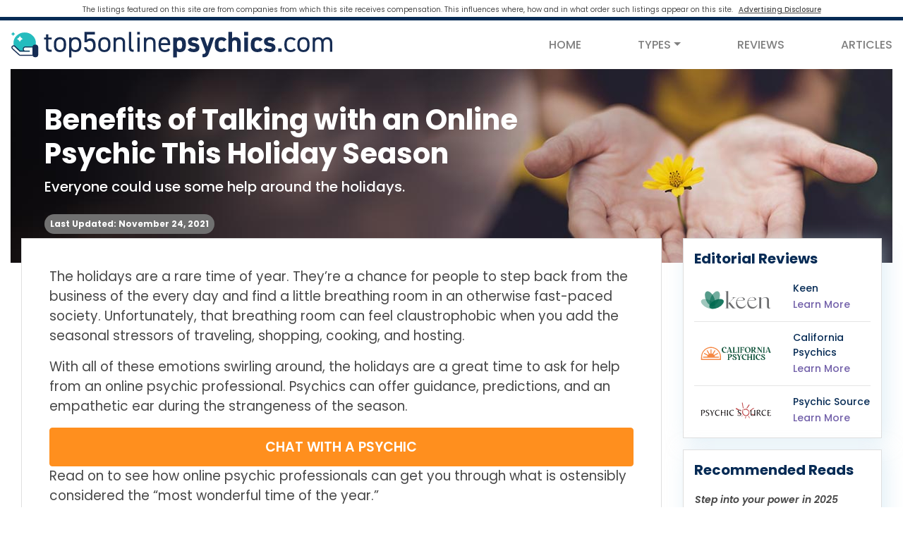

--- FILE ---
content_type: text/html;charset=UTF-8
request_url: https://top5onlinepsychics.com/articles/5-holiday-benefits
body_size: 14322
content:
<!DOCTYPE HTML>
<html lang="en">
<head>
    
        
        <meta charset="utf-8" />
        <meta http-equiv="X-UA-Compatible" content="IE=edge" />
        <meta name="viewport" content="width=device-width, initial-scale=1, shrink-to-fit=no" />
        <title>Benefits of Talking with an Online Psychic This Holiday Season</title>
        <meta name="description" content="Everyone could use some help around the holidays." />
        <link rel="preconnect" href="https://assets.leads-iq.com" crossorigin="anonymous"/>
        <link rel="preconnect" href="https://fonts.googleapis.com">
        <link rel="preconnect" href="https://fonts.gstatic.com" crossorigin>
        <link href="https://fonts.googleapis.com/css2?family=Poppins:ital,wght@0,100;0,200;0,300;0,400;0,500;0,600;0,700;0,800;0,900;1,100;1,200;1,300;1,400;1,500;1,600;1,700;1,800;1,900&display=swap" rel="stylesheet">
        <link href="https://fonts.googleapis.com/css2?family=Google+Sans+Flex:opsz,wght@6..144,1..1000&display=swap" rel="stylesheet">
        <!--css stylesheets links-->
        <link href="/static/css/bootstrap.min-3df5a96666177c2dd0d71b69e3d8ae30.css" rel="stylesheet" />
        <link href="/static/css/style_v1-213b414c0822bacacd0e7f5ab75ee25c.css" rel="stylesheet" />
        <link href="/static/css/main-6a2680ceef68aee26d10f28cd0e85361.css" rel="stylesheet" />
        <link href="/static/css/header-nav-9092549643bdb9b4a690f1551f74eefc.css" rel="stylesheet" />
        <link href="/static/css/banner-3f76bac52dbebc63d4192006005d0b85.css" rel="stylesheet" />
        <link href="/static/css/chart-rating-ff4c53504a8271ea9ba9518d8e609771.css" rel="stylesheet" />
        <link href="/static/css/sidebar-102a869f3a1475574f0fabbfadde0cd4.css" rel="stylesheet" />
        <link href="/static/css/footer-9836129436180a0696decdea89b942a7.css" rel="stylesheet" />
        <link rel="stylesheet" href="/static/css/sticky-cta-dec559ebc40ce7ef9c2981efbd152e01.css">

        <link rel="icon" type="image/png" href="https://assets.leads-iq.com/assets/img/mpg13203afc-c1f0-4388-901c-dae3cd306d48.svg"/>

        <script src="https://kit.fontawesome.com/c6f9aac79d.js" crossorigin="anonymous" async type="81b1ebc715774e4a505bfa0d-text/javascript"></script>
        <link rel="stylesheet" href="https://cdnjs.cloudflare.com/ajax/libs/font-awesome/7.0.1/css/all.min.css">

        <meta name="fo-verify" content="9e2256fb-5d0d-493b-b744-7a2d8f288f62">
<meta name="facebook-domain-verification" content="qmckj89ul4yl9ak2zh0hdf7oewn70w" />
<style>

.carousel-rating-pt {margin-bottom: 0 !important;}
.header-bar-section {padding: .5rem 0 !important;}
.review-details-two .header-wrapper {border-top: 5px solid #062B55 !important; }
.article-longform .article-header-block br {display:none !important;}
.footer-nav li:nth-child(6) {display: none !important;}
/*Banner & Service Icons*/
.badge {margin-bottom: 0 !important; margin-top: 1rem !important;}
a.px-5 {padding-left: 2rem !important; padding-right: 2rem !important;}
.services-list, .services-list li {display: flex; flex-direction: row; align-items: center; justify-content: flex-start;}
.services-list svg {margin-bottom: 0 !important;}
.services-list svg path {fill: #ff8f1e !important;}
.service-title {padding-bottom: .25rem !important;}
/*Carousel Ribbon*/
.carousel-rating-pt {margin-bottom: 0 !important;}
.carousel-container .ribbon-container {display: none !important;}
.reviewIndexContent .btn-view-plan {border: 1px solid #e4405f !important; text-transform: uppercase;}
/*Articles CTA Button Color*/
.article-details .btn-danger:hover {color: #ff8f1e !important;}
.article-longform .carousel-cta-btn:hover { color: #ff8f1e !important; background-color: #ffffff !important; border: 1px solid #ff8f1e !important; }
.faq-section-title {font-size: 20px !important; color: #000000 !important;}
/*Poptin Background*/
/*[data-overlay]::before {background: rgba(0,0,0,.25) none repeat scroll 0 0 !important;}*/
.poptin-popup-background {opacity: .25 !important; backdrop-filter: blur(10px) !important;}

/*CTA Color Change to ORANGE*/
.btn-danger, .btn-outline-danger:hover, .reviewIndexVendor .btn-view-plan {background-color: #ff8f1e !important; color: #ffffff !important; border-color: #ff8f1e !important;}
.btn-outline-danger, .btn-danger:hover, .reviewIndexVendor .btn-view-plan {background: #FFFFFF !important; border-color: #ff8f1e !important; color: #ff8f1e !important;}
.reviewIndexContent .btn-view-plan  {border: 1px solid #ff8f1e !important;}
.review-content-container .review-content-link {color: #ff8f1e !important;}
.review-content-container .review-content-link:hover {text-decoration: underline !important;}
.btn-danger:focus, .btn-offer-call:focus {background-color: #ff8f1e !important; color: #ffffff !important; box-shadow: none !important; border: none !important;}
.btn-offer-call {color: #ff8f1e !important;}
.btn-offer-call:hover {background-color: #ff8f1e !important; color: #ffffff !important;}
.top-choices.bg-white .topchoiceComponent .product-title {color: #ff8f1e !important;}
.top-choices .card .product-pricing button.btn.btn-link, .cb-link, .lm-link, .review-link, .articles-section .btn-link, .articles-section .date {color: #7361aa !important;}

/*Below The Fold Additional Content*/
.vendor-experience-wrapper, .vendor-experience-content {width: 100%;}
.vendor-experience-wrapper {display: flex; flex-direction: column; justify-content: center; align-items: flex-start; margin-bottom: 1rem;}
.vendor-experience-content img {grid-area: lpExperienceImage; cursor: pointer;}
.vendor-experience-content img:hover {box-shadow: 3px 3px 10px rgba(0,0,0,.5);}
.vendor-experience-content p {grid-area: lpExperienceCopy;}

@media only screen and (max-width: 767px) {
.product-start > .card-body {min-height: 70px !important;display: flex; flex-direction: row; justify-content: flex-start; align-items: center;}
.product-start .d-inline {margin-bottom: 0 !important;}
.top-choices .card .product-image {position: static !important; transform: none !important;}
.product-pricing .card-body {width: 100% !important;}
.review-details .badge { margin-top: 10px;}
.home-title {margin-top: 10px;}
/*Banner & Service Icons*/
.badge {margin-top: .5rem !important; margin-bottom: .5rem !important;}
.services-list, .services-list li {display: none !important;;}
/*Bad Partner Review form*/
.bad-partner-box { flex-direction: column !important; align-items: center; justify-content: center !important; padding: 40px 5px;}
.bp-tagline h5 { margin-top: 10px !important; text-align: center; }
.bp-tagline ul { padding-left: 5px !important; flex-direction: column !important; justify-content: center !important; align-items: flex-start !important; margin-bottom: 15px !important; }
.bp-tagline ul li { font-size: 14px !important; }
.bp-logo { display: none; }
/*Disclaimer/Editorial Note*/
.editorial-note {font-size: 10px !important; line-height: 16px !important;}
.global-chart  .carousel-row {margin-top: -80px !important;}
.carousel-content-box .carousel-image-container {margin: 2px 0 !important;}
.chart-break-container {text-align: center !important;}
}
@media only screen and (min-width:768px) {
.call-btn, .btn-offer-call {width: 100% !important;}
/*Chart Card*/
.col-md-4.col-lg-3.product-pricing.text-center {padding: .5rem 0 !important;}
/*Disclaimer/Editorial Note*/
.editorial-note {font-size:12px !important; line-height: 20px !important;}
.products {margin-top: -35px !important;}
.article-longform .header-2, .article-longform .header-2 a, .review-details-two h2 {font-size: 22pt !important;}
}
@media only screen and (min-width: 768px) and (max-width:991px) { 
.home-image {background-size: cover !important;}
} 
@media screen and (min-width: 768px) and (max-width: 1199px) {
.top-choices .product-pricing .card-body {padding: 1rem !important;}
}
@media only screen and (max-width: 991px) {
/*How We Rank Mobile*/
.how-rank-mobile {padding: 0 1rem !important;}
.home-section-title {margin-bottom: 1rem !important;}
/*Below The Fold Additional Content*/
.vendor-experience-content {display: grid; grid-template-areas: "lpExperienceCopy" "lpExperienceImage"; grid-template-rows: min-content; grid-template-columns: 1fr;}
.vendor-experience-content img {width: 100%; margin-bottom: 1rem;}
}
@media screen and (min-width: 992px) {
/*Below The Fold Additional Content*/
.vendor-experience-content img {width: 50%; float: right; margin: 0 1rem;}
.vendor-experience-content p {margin-top: 0;}
}
@media only screen and (min-with: 992px) and (max-width: 1199px) {
div.header-bar-section {padding-left: 1.5rem !important; padding-right: 1.5rem !important;}
}
@media only screen and (min-width:1200px) {
.home-subtitle {width: 780px;}
.top-choices .product-pricing .card-body {padding-top: 0 !important;}

}
@media only screen and (min-width: 1250px) {
a.btn-offer-call {padding: .5rem 0 !important;}
}
@media only screen and (min-width: 1350px) {
.review-details-two .review-main-section {max-width: 1580px !important; padding: 0 3rem!important; margin-left: auto !important; margin-right: auto !important;}
}
</style>
        
        
    
    <link href="/static/css/article-review-8ef7cfa67d4b2d37427daeb9f8eaed59.css" rel="stylesheet" />

</head>
<body class="article-details">
    
    <div class="disclosure-section">
      <p class="disclosure-container">
          <span class="disclosure-text">The listings featured on this site are from companies from which this site receives compensation. This influences where, how and in what order such listings appear on this site.</span>
          <span class="disclosure-button" id="disc-box"><a id="disc-link" data-toggle="modal" data-target="#ad-disclosure-modal">Advertising Disclosure</a>
          </span>
      </p>
      
  </div>
    <div class="header-wrapper">
      
      <div class="header-bar-section">
          <!-- Navbar Mobile -->
          <div class="collapse navbar-collapse d-md-none customNav" id="collapsibleNavId">
              <div class="overlay" data-toggle="collapse" data-target="#collapsibleNavId" aria-controls="collapsibleNavId"
                   aria-expanded="false" aria-label="Toggle navigation"></div>
              <div class="row ml-3">
                  <a class="brand mt-3" href="/">
                      <img src="https://assets.leads-iq.com/assets/img/mpg2473d8d2-d4f2-4f52-96dd-77438b9baef0.svg" alt="top5onlinepsychics.com logo" loading="lazy">
                  </a>
                  <a class="custom-nav-toggler d-lg-none" type="button" data-toggle="collapse" data-target="#collapsibleNavId" aria-controls="collapsibleNavId"
                     aria-expanded="false" aria-label="Toggle navigation">
                      <i class="fas fa-times"></i>
                  </a>
              </div>
              <ul class="navbar-nav mt-2">
                  <li class="nav-item">
                      <a class="nav-link" href="/">HOME</a>
                  </li>
                  <li class="nav-item dropdown">
    <a class="nav-link dropdown-toggle" href="#" id="dropdownId" data-toggle="dropdown" aria-haspopup="true" aria-expanded="false">TYPES</a>
    <div class="dropdown-menu" aria-labelledby="dropdownId">
        <a class="dropdown-item" href="/">Psychics</a>
        <a class="dropdown-item" href="/love">Love & Relationship</a>
        <a class="dropdown-item" href="/medium">Mediums</a>
        <a class="dropdown-item" href="/tarot-reading">Tarot Readers</a>
        <a class="dropdown-item" href="/horoscope">Horoscope</a>
    </div>
</li>
                  <li class="nav-item">
                      <a class="nav-link" href="https://top5onlinepsychics.com/reviews.html">REVIEWS</a>
                  </li>
                  <li class="nav-item">
                      <a class="nav-link" href="https://top5onlinepsychics.com/articles.html">ARTICLES</a>
                  </li>
              </ul>
          </div>
          <!-- Navbar Desktop-->
          <div class="container px-0">
              <nav class="navbar navbar-expand-md navbar-light bg-white px-2 px-lg-0">
                  <a class="navbar-brand" href="/">
                      <img src="https://assets.leads-iq.com/assets/img/mpg9e8cab9f-ddbb-4129-a618-dc5971466aa6.svg" alt="top5onlinepsychics.com logo" loading="lazy">
                  </a>
                  <button class="navbar-toggler d-lg-none" type="button" data-toggle="collapse" data-target="#collapsibleNavId" aria-controls="collapsibleNavId"
                          aria-expanded="false" aria-label="Toggle navigation">
                      <svg class="mobile-menu-icon" xmlns="http://www.w3.org/2000/svg" viewBox="0 0 23 16" style="width: 23px; height: 16px;">
                          <circle class="cls-1" cx="2" cy="2" r="2" fill="#09bcbe"/>
                          <path class="cls-1" d="M9,4h12c1.1,0,2-.9,2-2s-.9-2-2-2h-12c-1.1,0-2,.9-2,2s.9,2,2,2Z" fill="#09bcbe"/>
                          <path class="cls-1" d="M21,6H2c-1.1,0-2,.9-2,2s.9,2,2,2h19c1.1,0,2-.9,2-2s-.9-2-2-2Z" fill="#09bcbe"/>
                          <path class="cls-1" d="M21,12H2c-1.1,0-2,.9-2,2s.9,2,2,2h19c1.1,0,2-.9,2-2s-.9-2-2-2Z" fill="#09bcbe"/>
                      </svg>
                  </button>
                  <div class="collapse navbar-collapse ml-auto px-0" id="collapsibleNavId">
                      <ul class="navbar-nav ml-auto mt-2 mt-lg-0">
                          <li class="nav-item">
                              <a class="nav-link" href="/">HOME</a>
                          </li>
                          <li class="nav-item dropdown">
    <a class="nav-link dropdown-toggle" href="#" id="dropdownId" data-toggle="dropdown" aria-haspopup="true" aria-expanded="false">TYPES</a>
    <div class="dropdown-menu" aria-labelledby="dropdownId">
        <a class="dropdown-item" href="/">Psychics</a>
        <a class="dropdown-item" href="/love">Love & Relationship</a>
        <a class="dropdown-item" href="/medium">Mediums</a>
        <a class="dropdown-item" href="/tarot-reading">Tarot Readers</a>
        <a class="dropdown-item" href="/horoscope">Horoscope</a>
    </div>
</li>
                          <li class="nav-item">
                              <a class="nav-link" href="https://top5onlinepsychics.com/reviews.html">REVIEWS</a>
                          </li>
                          <li class="nav-item">
                              <a class="nav-link" href="https://top5onlinepsychics.com/articles.html">ARTICLES</a>
                          </li>
                      </ul>
                  </div>
              </nav>
          </div>
      </div>
  </div>
    <div class="container home-image services-icon" style="background-image: url(https://assets.leads-iq.com/assets/img/mpgb87b5368-24b6-438a-93cc-3f61da973bbe.jpg);">
        <div class="row">
            <div class="col-lg-9 p-3 p-md-4 p-xl-5 pl-2r">
                <h1 class="home-title">Benefits of Talking with an Online Psychic This Holiday Season</h1>
                
                <h2 class="home-subtitle">Everyone could use some help around the holidays.</h2>
                <ul class="services-list">
    <li>
      <svg xmlns="http://www.w3.org/2000/svg" viewBox="0 0 125 125" style="width: 36px;height: 46px;" class="mb-2">
        <path d="M65.34,59.8l-17.09-5.43,6.69-8.93c.16-.22-.11-.5-.33-.34l-8.98,6.35s-.13.09-.13.09h0s.13-.09.13-.09l-.06.36-.07-.27h0l-2.17-8.91-2.37-9.69c-.06-.24-.4-.25-.47-.01l-5.21,18.31-8.56-6.04c-.22-.16-.49.12-.33.34l6.54,8.6-18.34,5.38c-.24.07-.23.41.01.46l18.22,4.26c-3.38,4.27-7.66,9.74-7.42,9.8.23.06,5.74-3.8,10.13-6.91.31,2.74.87,7.62,1.5,12.84,0,0,0,0,0,.01.65,5.45,1.37,11.28,1.96,15.45h0c.5,3.56.9,5.91,1.07,5.81.46-.28,3.34-17.13,5.13-27.81.41-2.44.75-4.56,1.01-6.08l1.59,1.21,6.52,4.97c.22.17.5-.1.34-.33l-6.22-8.83,16.87-4.13h0c.24-.06.25-.39.02-.46Z"/><path d="M116.19,8.59h0L59.54.12c-5.65-.85-10.92,3.03-11.77,8.66l-.15,1.01H9.99C4.48,9.79,0,14.26,0,19.74v95.31c0,5.49,4.48,9.95,9.99,9.95h58.26c4.09,0,7.62-2.46,9.16-5.98l21.66,3.24c5.65.85,10.92-3.03,11.77-8.66l14.05-93.29c.85-5.63-3.04-10.88-8.69-11.72ZM74,115.05c0,1.23-.39,2.37-1.06,3.3-1.04,1.46-2.75,2.42-4.68,2.42H9.99c-3.17,0-5.74-2.57-5.74-5.72V19.74c0-3.15,2.58-5.72,5.74-5.72h58.26c3.17,0,5.74,2.57,5.74,5.72v95.31ZM120.69,19.68l-14.05,93.29c-.5,3.32-3.61,5.61-6.94,5.11l-21.46-3.21v-23.68c6.59-.79,13.2-3.4,18.97-7.91,15.53-12.13,19.14-33.38,8.06-47.46-5.04-6.4-12.25-10.22-20.08-11.33,3.76,1.52,7.09,3.94,9.69,7.23,8.92,11.33,5.61,28.76-7.4,38.93-2.89,2.26-6.02,3.97-9.24,5.14V19.74c0-5.49-4.48-9.95-9.99-9.95h-16.34l.06-.39c.5-3.32,3.61-5.61,6.94-5.11l56.65,8.47c3.33.5,5.63,3.59,5.13,6.91Z"/>
      </svg>
      <span style="padding-left: 10px;" class="service-title">Tarot Reading</span>
    </li>
    <li>
      <svg xmlns="http://www.w3.org/2000/svg" viewBox="0 0 124.81 125" style="width: 36px;height: 46px;" class="mb-2">
        <path d="M59.51,54.55V14.53c4.49-3.44,11.52-7.51,20.76-8.95,2.95-.46,5.96-.62,8.96-.48,2.63.12,4.7,2.31,4.7,4.97v39.29c0,1.35,1.09,2.44,2.44,2.44s2.44-1.09,2.44-2.44V15.13h6.62c2.08,0,3.77,1.69,3.77,3.77v30.43c0,1.35,1.1,2.45,2.45,2.45.67,0,1.29-.27,1.73-.72s.72-1.06.72-1.73v-30.43c0-4.79-3.88-8.67-8.67-8.67h-6.62v-.16c0-5.28-4.11-9.61-9.35-9.85-3.32-.15-6.67.03-9.93.53-9.86,1.53-17.42,5.77-22.4,9.47h-.51c-4.11-3.01-10.59-7.5-19.14-9.46C33.2-.2,29.37-.03,26,.11c-.88.04-1.71.08-2.49.09-4.38.07-8.07,3.96-8.06,8.49v1.54s-6.77,0-6.77,0C3.88,10.23,0,14.11,0,18.9v60.92c0,4.79,3.88,8.67,8.67,8.67h35.87c1.35,0,2.45-1.1,2.45-2.45,0-.68-.27-1.29-.72-1.73-.44-.44-1.05-.72-1.73-.72H8.67c-2.08,0-3.77-1.69-3.77-3.77V18.9c0-2.08,1.69-3.77,3.77-3.77h6.79l.13,54.56c0,1.79.73,3.45,2.04,4.68,1.32,1.24,3.12,1.88,4.93,1.77,3.32-.2,6.65,0,9.91.63,4.05.77,7.94,2.17,11.56,4.14.37.2.78.3,1.18.3.87,0,1.71-.46,2.16-1.28.65-1.19.21-2.68-.98-3.34-4.07-2.22-8.44-3.79-12.99-4.66-3.66-.7-7.4-.93-11.13-.7-.48.02-.93-.13-1.27-.45-.18-.17-.49-.54-.49-1.1l-.15-60.99c0-1.84,1.53-3.53,3.23-3.56.85-.01,1.72-.05,2.63-.09,3.06-.13,6.53-.29,10.14.54,8.15,1.86,14.16,6.29,18.14,9.22.03.02.06.05.09.07v39.69c0,1.36,1.1,2.46,2.46,2.46s2.46-1.1,2.46-2.46Z"/><path d="M107.2,61.68c-7.34,0-11.12,1.44-16.27,7.3-4.64-5.48-8.93-7.3-16.27-7.3-9.72,0-17.61,8.16-17.61,18.23,0,2.02.32,3.96.91,5.77,1.76,13.58,33.2,39.31,33.2,39.31,0,0,25.77-21.79,31.22-35.85,1.54-2.71,2.43-5.87,2.43-9.24,0-10.07-7.88-18.23-17.61-18.23ZM117.04,86.57l-.19.34-.14.36c-3.47,9.06-17.77,23.27-25.99,30.73-2.96-2.6-7.47-6.7-12.01-11.32-13.25-13.49-15.28-19.64-15.54-21.66l-.06-.47-.15-.46c-.43-1.35-.65-2.75-.65-4.17,0-7.14,5.44-12.96,12.13-12.96,4.89,0,6.41,1.01,11.12,4.83l3.39,3.26c.87.84,2.25.81,3.09-.05l4.36-4.5c4.26-3.06,5.32-3.53,10.21-3.53,6.69,0,12.13,5.81,12.13,12.96,0,2.35-.6,4.65-1.73,6.65Z"/>
      </svg>
      <span style="padding-left: 10px;" class="service-title">Love Reading</span>
    </li>
    <li>
      <svg xmlns="http://www.w3.org/2000/svg" viewBox="0 0 125 103.92"style="width: 36px;height: 46px;" class="mb-2">
        <path d="M123.79,36.92c-.95-.51-2.12-.32-2.84.48-3.36,3.69-8.14,5.81-13.12,5.81-1.56,0-3.07-.2-4.51-.58-7.6-2.01-13.22-8.95-13.22-17.18,0-2.09.36-4.1,1.03-5.96,2.47-6.92,9.11-11.88,16.87-11.8.03,0,.06,0,.09,0,1.4.09,2.27-1.03,2.27-2.15,0-.72-.35-1.43-1.14-1.85-4.52-2.41-9.63-3.69-14.79-3.69-11.87,0-22.23,7.47-27.6,17.2-.78,1.41.26,3.15,1.88,3.15.78,0,1.49-.42,1.86-1.1,4.64-8.42,13.6-14.98,23.86-14.98,1.89,0,3.78.2,5.62.59-6.48,2.46-11.51,7.9-13.4,14.64-.53,1.9-.82,3.89-.82,5.96,0,10.6,7.51,19.47,17.48,21.56,1.46.31,2.96.47,4.51.47,3.67,0,7.26-.93,10.44-2.64-3.17,5.72-9.92,10.09-16.11,12.33-2-7.86-9.44-13.72-18.29-13.72-2.69,0-5.32.54-7.74,1.58-1.49-5.25-4.64-10-9.06-13.58-5.23-4.25-11.93-6.6-18.85-6.6-15.93,0-28.89,12.22-28.89,27.25,0,.35,0,.71.02,1.06C8.03,56.05,0,66.25,0,78.14c0,14.22,11.56,25.78,25.76,25.78.44,0,.91-.01,1.43-.04h66.6c.48.03.88.04,1.28.04,11.6,0,21.04-9.37,21.04-20.88,0-8.7-5.48-16.46-13.55-19.51.08-.67.13-1.34.13-2.01,10.02-3.23,19.4-10.26,22.25-21.96.25-1.05-.2-2.13-1.14-2.64ZM111.76,83.04c0,9.12-7.49,16.54-16.7,16.54-.32,0-.66-.01-1.07-.04H27.07s-.06,0-.06,0c-.46.03-.87.04-1.24.04-11.81,0-21.42-9.62-21.42-21.45,0-10.44,7.44-19.32,17.7-21.12l2.02-.35-.24-2.04c-.1-.86-.15-1.71-.15-2.53,0-12.63,11.01-22.91,24.55-22.91,12.03,0,22.46,8.35,24.27,19.43l.53,3.24,2.77-1.75c2.39-1.51,5.18-2.31,8.08-2.31,7.99,0,14.49,6.11,14.49,13.61,0,1.03-.13,2.07-.38,3.08l-.51,2.06,2.04.56c7.22,1.97,12.26,8.53,12.26,15.94Z"/>
        <circle cx="66.39" cy="24.64" r="2.24"/>
      </svg>
      <span style="padding-left: 10px;" class="service-title">Medium Reading</span>
    </li>
</ul>
                <p class="badge rounded-25 p-1 p-sm-2 px-4">
                        Last Updated: <span>November 24, 2021</span>
                </p>
            </div>
        </div>
    </div>

    <!--Sticky CTA footer-->
    

    <div class="container">
    <div class="row products">
        <div class="col-lg-9 top-choices">
          <div class="container card rounded-0 mb-3">
            <div class="row pb-5 pt-4 px-4 article-content">
              <div class="col-lg-12">
                <p><p class="article-desc"><span style="font-size: 14pt;">The holidays are a rare time of year. They&rsquo;re a chance for people to step back from the business of the every day and find a little breathing room in an otherwise fast-paced society. Unfortunately, that breathing room can feel claustrophobic when you add the seasonal stressors of traveling, shopping, cooking, and hosting.</span></p>
<p class="article-desc"><span style="font-size: 14pt;">With all of these emotions swirling around, the holidays are a great time to ask for help from an online psychic professional. Psychics can offer guidance, predictions, and an empathetic ear during the strangeness of the season.</span></p>
<a class="btn btn-danger btn-view-plan px-5 py-2" href="https://top5onlinepsychics.com/?utm_source=google&utm_medium=cpc&utm_content=article_longform_cta" rel="nofollow noopener">Chat with a Psychic</a>
<p class="article-desc"><span style="font-size: 14pt;">Read on to see how online psychic professionals can get you through what is ostensibly considered the &ldquo;most wonderful time of the year.&rdquo;</span></p>
<p class="article-title">1) Manage Your Seasonal Stress</p>
<p class="article-desc"><span style="font-size: 12pt;"><span style="font-size: 14pt;">Although the average American may be working less during the holidays, the inherent pressures of the season can intensify feelings of stress. Luckily, a quick chat with an online psychic can help you wipe out these negative feelings.</span></p>
<p style="text-align:center;"><img src="https://ldsiq-public.s3.us-east-2.amazonaws.com/assets/img/mpg9b6a612e-0c95-46d2-a643-f7525946fd57.jpg" width="800" height="500" alt=""><br /></span></p>
<p class="article-desc"><span style="font-size: 14pt;">A <strong>psychic</strong> is a general term for someone gifted with extra-sensory abilities, usually of a spiritual or predictive nature. While some psychic professionals specialize and fine-tune their abilities to accomplish one goal, generic psychics perform comprehensive spiritual services that can fit a variety of needs.</span></p>
<p class="article-desc"><span style="font-size: 14pt;">A professional psychic is the perfect specialist to ask for help if you&rsquo;re feeling stressed or anxious during the holidays. Psychics can:</span></p>
<ul>
<li style="list-style-type: none;">
<ul class="details-list">
<li><span style="font-size: 14pt;"><strong></strong>Offer predictive insights on ways to better cope with the day&rsquo;s hurdles</span></li>
<li><span style="font-size: 14pt;"><strong></strong>Strengthen your internal nexus of control, so you feel empowered to solve the issues causing you stress</span></li>
<li><span style="font-size: 14pt;"><strong></strong>Offer an empathetic ear if you simply need to vent your frustrations</span></li>
</ul>
</li>
</ul>
<p class="article-title">2) Reconnect with Loved Ones Who Have Passed</p>
<p class="article-desc"><span style="font-size: 14pt;">In a time of year that is all about spending time with loved ones, even the happiest celebrations can feel bleak if someone special has recently passed on. A medium psychic might be able to help.</span></p>
<p style="text-align: center;"><img src="https://ldsiq-public.s3.us-east-2.amazonaws.com/assets/img/mpg3f10aa3e-085f-49b9-b1db-0588dea02ea6.jpg" width="800" height="500" alt=""></p>
<p class="article-desc"><span style="font-size: 14pt;"><strong>Mediums</strong> are psychics who can sense the energy of people that are no longer with us. They act as a liaison between a living person and the spirit of a person&rsquo;s loved one, similar to how an interpreter acts as a neutral go-between during an international conversation.</span></p>
<p class="article-desc"><span style="font-size: 14pt;"> During the holiday season, mediums can:</span></p>
<ul>
<li style="list-style-type: none;">
<ul class="details-list">
<li><span style="font-size: 14pt;"><strong></strong>Help provide closure between you and a passed loved one</span></li>
<li><span style="font-size: 14pt;"><strong></strong>Pass on a final message to the dead</span></li>
<li><span style="font-size: 14pt;"><strong></strong>Receive advice or guidance from a passed family member or friend</span></li>
</ul>
</li>
</ul>
<p class="article-title">3) Receive Valuable Insight into the New Year</p>
<p class="article-desc"><span style="font-size: 14pt;">When the ball for 2022 drops, few people will have any idea of what the new year has in store. Future psychics are the exception.</span></p>
<p style="text-align:center;"><img src="https://ldsiq-public.s3.us-east-2.amazonaws.com/assets/img/mpgea334241-3c4c-4314-a60f-2f21f0f7c2c3.jpg" width="800" height="500" alt=""></p>
<p class="article-desc"><span style="font-size: 14pt;"><strong>Future psychics</strong>, also known as fortune-tellers, use their extrasensory abilities to look into future events and draw predictive conclusions. Oftentimes, clients can ask a fortune-teller to focus on a specific area of their life for guidance: career, relationships, or otherwise.</span></p>
<p class="article-desc"><span style="font-size: 14pt;">In helping cope with the anxiety of a new year, here&rsquo;s where a fortune teller can offer advice:</span></p>
<ul>
<li style="list-style-type: none;">
<ul class="details-list">
<li><span style="font-size: 14pt;"><strong></strong>Quell anxiety about the future with predictions on what is to come</span></li>
<li><span style="font-size: 14pt;"><strong></strong>Prepare you to better avoid pitfalls, areas of tension, or potentially dangerous situations</span></li>
<li><span style="font-size: 14pt;"><strong></strong>Set you on the right direction for career advancement, relationship building, or other goals you&rsquo;d like to meet</span></li>
</ul>
</li>
</ul>
<p class="article-title">4) Learn How to Better Handle Personal Relationships</p>
<p class="article-desc"><span style="font-size: 12pt;"><span style="font-size: 14pt;">The &ldquo;celebrations&rdquo; that ring in the new year can be full of awkward pauses, strange conversations, or downright unpleasant tension between family members and old friends. If any of these situations come to mind when you think of your next holiday party, consider chatting with a relationship psychic.</span></p>
<p style="text-align: center;"><img src="https://ldsiq-public.s3.us-east-2.amazonaws.com/assets/img/mpg1e6a8f05-0768-4e60-b632-de100202d43b.jpg" width="800" height="500" alt="" style="display: block; margin-left: auto; margin-right: auto;"></p>
<p class="article-desc"><span style="font-size: 14pt;"><strong>Relationship psychics</strong> specialize in handling the sticky politics of interpersonal relationships. Whether it be a parent, friend, lover, coworker, or child, a relationship psychic can set you on the path to happier get-togethers.</span></p>
<p class="article-desc"><span style="font-size: 14pt;">Consider seeing a relationship psychic to smooth your holiday interactions. You might learn how to:</span></p>
<ul>
<li style="list-style-type: none;">
<ul class="details-list">
<li><span style="font-size: 14pt;"><strong></strong>Best approach and communicate with the various people in your life</span></li>
<li><span style="font-size: 14pt;"><strong></strong>Resolve long-standing interpersonal conflicts</span></li>
<li><span style="font-size: 14pt;"><strong></strong>Grow closer to someone you may find distant</span></li>
</ul>
</li>
</ul>
<p class="article-title">5) Prep for a Career Change</p>
<p class="article-desc"><span style="font-size: 12pt;"><span style="font-size: 14pt;"> As the new year ends and &ldquo;Q1&rdquo; begins, businesses change drastically. New budgets go into effect, employee reviews are evaluated, and managers and employees alike return to the office fresh off mini-vacations. If you&rsquo;re looking to change or expand your career, now is the time to call a career psychic.</span></p>
<p style="text-align:center;"><img src="https://ldsiq-public.s3.us-east-2.amazonaws.com/assets/img/mpg73281929-8c54-421a-9c58-eaf2bd522588.jpg" width="800" height="500" alt=""></p>
<p class="article-desc"><span style="font-size: 14pt;"><strong>Career psychics </strong>offer advice and special insight into the careers and money matters of their clients.</span></p>
<p class="article-desc"><span style="font-size: 14pt;">Here&rsquo;s how a career psychic can prep you for Q1:</span></p>
<ul>
<li style="list-style-type: none;">
<ul class="details-list">
<li><span style="font-size: 14pt;"><strong></strong>Help you decide to stay or go with your current employer or career</span></li>
<li><span style="font-size: 14pt;"><strong></strong>Advise new job opportunities to consider, or, if you&rsquo;re staying with your company, advise new markets to prioritize</span></li>
<li><span style="font-size: 14pt;"><strong></strong>Offer guidance when handling coworkers, bosses, or employees</span></li>
</ul>
</li>
</ul>
<p class="article-title">Find Your Psychic</p>
<p class="article-desc"><span style="font-size: 14pt;">The holidays are overwhelming in even the best of circumstances. If you feel like you need a helping hand this season, consider chatting with an online psychic.</span></p>
<p class="article-desc"><span style="font-size: 14pt;">Ready to connect with a professional psychic? Make the filtering process all the easier with our comparison site&mdash;read psychic website reviews, learn pricing information, and access unique promotions and deals.</span></p>
<a class="btn btn-danger btn-view-plan px-5 py-2" href="https://top5onlinepsychics.com/?utm_source=google&utm_medium=cpc&utm_content=article_longform_cta" rel="nofollow noopener">Find an Online Psychic</a>
<p class="article-desc"><span style="font-size: 14pt;">We hope your psychic can help make your holidays as jolly and stress-free as can be.</span></p></p>
              </div>
            </div>
          </div>
        </div>
        <div class="col-lg-3 sidebar-right d-none d-lg-block">
          <div class="sidebar-right">
    
      
      
      <div class="container card rounded-0 mb-3 reviews-side-mod">
      <div class="row">
        <div class="col-12 my-3">
            <p class="sidebar-section-title same">Editorial Reviews</p>
        </div>
      </div>
      
        <div class="row reviews-side-box">
          <div class="col-lg-6 pl-4">
              <a href="/reviews/keen"><img class="editorial-image one" src="https://assets.leads-iq.com/assets/img/mpgd3ea76e3-7cae-440f-b7d0-c77970d55e1b.svg" alt="Keen"></a>
          </div>
          <div class="col-lg-6">
              <p class="editorial-name">Keen</p>
              <a class="lm-link" href="/reviews/keen">Learn More</a>
          </div>
        </div>
        <hr class="my-4">
      
        <div class="row reviews-side-box">
          <div class="col-lg-6 pl-4">
              <a href="/reviews/californiapsychics"><img class="editorial-image" src="https://assets.leads-iq.com/assets/img/mpg22ef84d9-8589-4883-aadd-ffb7749fad2e.svg" alt="California Psychics"></a>
          </div>
          <div class="col-lg-6">
              <p class="editorial-name">California Psychics</p>
              <a class="lm-link" href="/reviews/californiapsychics">Learn More</a>
          </div>
        </div>
        <hr class="my-4">
      
        <div class="row reviews-side-box mb-3">
          <div class="col-lg-6 pl-4">
              <a href="/reviews/psychicsource"><img class="editorial-image" src="https://assets.leads-iq.com/assets/img/mpgb252a206-f17b-45e4-b42f-c4999ee90eb8.svg" alt="Psychic Source"></a>
          </div>
          <div class="col-lg-6">
              <p class="editorial-name">Psychic Source</p>
              <a class="lm-link" href="/reviews/psychicsource">Learn More</a>
          </div>
        </div>
        <hr class="my-4 d-none">
      
  </div>
    
      
      
      <div class="container card rounded-0 mb-3 articles-side-mod">
        <div class="row">
            <div class="col-12 my-3">
                <p class="sidebar-section-title same">Recommended Reads</p>
            </div>
        </div>
        
          <div class="row article-side-box">
            <div class="article-side-list">
                <p class="mb-0 sidebar-list-desc">Step into your power in 2025</p>
                <a class="lm-link" href="/articles/step-into-power">Read More</a>
            </div>
          </div>
        
          <div class="row article-side-box">
            <div class="article-side-list">
                <p class="mb-0 sidebar-list-desc">5 questions a love psychic can answer</p>
                <a class="lm-link" href="/articles/5-questions-ask-love-psychic">Read More</a>
            </div>
          </div>
        
          <div class="row article-side-box">
            <div class="article-side-list">
                <p class="mb-0 sidebar-list-desc">Sign-specific tips for psychic meetings</p>
                <a class="lm-link" href="/articles/horoscope-tips-for-meeting-with-psychic">Read More</a>
            </div>
          </div>
        
    </div>
    
      
      
      <div class="container card rounded-0 mb-3 whyUs-side-mod">
      <div class="row why-compare-side-mod">
          <div class="col-12 my-3">
              <p class="sidebar-section-title one">Why Compare With Us</p>
          </div>
          <div class="col-lg-12">
              <div class="card-body  px-0 pb-0">
                  <div class="why-top">
                    <svg class="sidebar-icon why-us-icon why-us-icon" xmlns="http://www.w3.org/2000/svg" viewBox="0 0 32 32" id="whyUs1">
                        <rect x="14.7" y="6.49" width="2.6" height="2.58" fill="#09bcbe"/>
                        <rect x="14.7" y="11.07" width="2.6" height="9.71" fill="#09bcbe"/>
                        <path d="M26.39,0H5.61C2.51,0,0,2.51,0,5.61v26.39l6.23-5h20.16c3.1,0,5.61-2.51,5.61-5.61V5.61c0-3.1-2.51-5.61-5.61-5.61ZM30.5,21.39c0,2.27-1.84,4.11-4.11,4.11H5.71l-.41.33-3.8,3.04V5.61C1.5,3.34,3.34,1.5,5.61,1.5h20.78c2.27,0,4.11,1.84,4.11,4.11v15.78Z" fill="#09bcbe"/>
                    </svg>
                    
                    
                    <p class="pl-3 sidebar-list-title">Be informed</p>
                  </div>
                  <p class="py-3 sidebar-list-desc">We&#39;ve spent 200+ hours researching and reviewing psychic reading sites to give you our best choices.</p>
              </div>
          </div>
          <div class="col-lg-12">
              <div class="card-body p-0">
                  <div class="why-top">
                    
                    <svg class="sidebar-icon choose-icon why-us-icon" xmlns="http://www.w3.org/2000/svg" viewBox="0 0 35.44 32" id="whyUs2">
                        <path d="M35.44,16.95c-.05-.86-.53-1.68-1.27-2.23-.23-.17-.48-.3-.75-.42.41-.65.57-1.42.41-2.19-.26-1.25-1.35-2.23-2.7-2.45-.04,0-.1-.01-.14-.01l-7.09.07.21-5.99s0-.07-.01-.12c-.06-.48-.24-1.22-.78-1.94-.57-.76-1.28-1.18-1.81-1.41-1.22-.46-2.53-.3-3.46.44-.65.52-.91,1.18-1.02,1.64-.01.04-.02.09-.02.15l-.14,4.77c-.3,1.23-1.14,3.45-3.39,5.1-.77.57-1.65,1.02-2.58,1.32-.12-.29-.42-.51-.77-.51H.82c-.45,0-.82.36-.82.79v17.26c0,.43.37.79.82.79h9.31c.45,0,.82-.36.82-.79v-2.5c.18.12.3.27.35.38.14.25.42.42.72.42l16.73.1c.05,0,.1,0,.14-.01.45-.07,1.97-.42,2.88-1.87.67-1.05.65-2.11.52-2.82.6-.24,1.37-.71,1.79-1.57.53-1.09.31-2.4-.48-3.43.33-.16.63-.36.89-.62.66-.64,1-1.5.94-2.35ZM9.31,30.43H1.65v-15.69h7.67v15.69ZM33.32,18.2c-.36.35-.86.53-1.36.51,0,0,0,0-.01,0,0,0-.02,0-.03,0h-5.47c-.45,0-.82.35-.82.79s.37.79.82.79h5.21c.98.66,1.26,1.73.93,2.4-.31.64-1.14.87-1.38.93h-5.11c-.45,0-.82.35-.82.79s.37.79.82.79h4.57c.09.43.12,1.1-.29,1.75-.53.82-1.4,1.06-1.69,1.11l-16.22-.1c-.21-.25-.46-.46-.76-.62-.25-.14-.5-.22-.76-.26v-11.73c1.28-.37,2.48-.95,3.53-1.72,2.7-1.99,3.66-4.66,4-6.08.01-.04.02-.09.02-.15l.14-4.76c.05-.23.19-.51.46-.73.45-.36,1.12-.42,1.74-.19.31.14.76.4,1.12.88.32.42.44.86.48,1.16l-.23,6.75c-.01.21.08.42.23.58.15.15.37.23.6.23l7.86-.08c.65.14,1.16.61,1.28,1.2.14.65-.23,1.33-.86,1.66h-4.86c-.45,0-.82.35-.82.79s.37.79.82.79h5.08s.04-.01.06-.01c.03,0,.06,0,.09,0,.5-.09,1.02.02,1.43.32.38.27.61.67.64,1.09.03.41-.14.82-.47,1.14Z" fill="#09bcbe"/>
                    </svg>
                    
                    <p class="pl-3 sidebar-list-title">Choose confidently</p>
                  </div>
                  <p class="py-3 sidebar-list-desc">Review our list and choose the psychic reading site that works best for your intended lifestyle and needs.</p>
              </div>
          </div>
          <div class="col-lg-12">
              <div class="card-body p-0">
                  <div class="why-top">
                    
                    
                    <svg class="sidebar-icon get-started-icon why-us-icon" xmlns="http://www.w3.org/2000/svg" viewBox="0 0 27.78 32" id="whyUs3">
                        <path d="M1.5,1.86l24.49,14.14L1.5,30.14V1.86M1,0C.48,0,0,.42,0,1v29.99c0,.59.48,1,1,1,.17,0,.34-.04.5-.14l25.97-15c.67-.39.67-1.35,0-1.74L1.5.14c-.16-.09-.33-.14-.5-.14h0Z" fill="#09BCBE"/>
                    </svg>
                    <p class="pl-3 sidebar-list-title">Get clarity</p>
                  </div>
                  <p class="py-3 sidebar-list-desc">Use a psychic reading site to get the guidance and support you&#39;re seeking.</p>
              </div>
          </div>
      </div>
  </div>
    
  </div>
        </div>
    </div>
    </div>

    <div id="Footer-section" class="footer-links-container mt-5">
        <div class="container pt-sm-2 pt-md-0">
            <div class="row footer-wrapper">
                <div class="vertical-logo col-8 mx-auto col-md-6 col-lg-4 mt-3 mt-md-5">
                    <img src="https://assets.leads-iq.com/assets/img/mpg2473d8d2-d4f2-4f52-96dd-77438b9baef0.svg" alt="top5onlinepsychics.com logo" loading="lazy">
                </div>
                <div class="footer-links col-12 col-md-6 col-lg-8 text-center text-md-right mt-3 mt-md-5">
                    <ul class="footer-nav">
                        <li><a href="/">Home</a></li>
                        <li><a href="https://top5onlinepsychics.com/articles.html">Articles</a></li>
                        <li><a href="https://top5onlinepsychics.com/reviews.html">Reviews</a></li>
                        <li><a href="https://top5onlinepsychics.com/terms.html">Terms of Use</a></li>
                        <li><a href="https://top5onlinepsychics.com/privacy-policy.html">Privacy</a></li>
                        <li><a href="https://top5onlinepsychics.com/contact.html">Contact</a></li>
                        
                    </ul>
                </div>
                <div class="copyright-footer col-12 pt-0 pt-md-4 pb-1">
                    <p class="text-center copyrights mb-0 mb-md-1 f-14">Copyright® 2026 top5onlinepsychics.com</p>
                </div>
            </div>
        </div>
    </div>
    <div>
       <!-- Pop-overs -->
      	<div class="modal fade" id="ad-disclosure-modal" tabindex="-1" role="dialog" aria-labelledby="ad-disclosure-title" aria-hidden="true">
      	  <div class="modal-dialog modal-dialog-centered" role="document">
      	    <div class="modal-content">
      	      <div class="modal-header">
      	        <p class="modal-title" id="ad-disclosure-title">Advertising Disclosure</p>
      	        <button type="button" class="close" data-dismiss="modal" aria-label="Close">
      	          <span aria-hidden="true">&times;</span>
      	        </button>
      	      </div>
      	      <div class="modal-body" id="ad-disclosure-content">
                  
                  <div class="ad-disclosure-content-default">
                      <p class="modal-body-copy"><span>top5onlinepsychics.com</span> is a free online resource that offers reviews and comparisons of companies and the products and services they provide. All representations and warranties regarding the accuracy of the information are disclaimed. Company trademarks featured on our site are the property of their respective trademark holders and listings on our site do not imply endorsement. <span>top5onlinepsychics.com</span> does not claim to represent every available company, product, or service existing in the market as a whole.</p>
                      <p class="modal-body-copy"><span>top5onlinepsychics.com</span> may receive compensation from the companies featured on this site. All forms of rankings, evaluations, reviews, and opinions featured on this site are determined internally and subjectively. The <span>top5onlinepsychics.com</span> team works hard to keep site information up to date, but all information is presented “as is” and should not be assumed accurate. View the “How We Rank” section at the bottom of this page to learn more about the ways in which our rankings are created and presented.</p>
                      <p class="modal-body-copy">All users of this site are subject to the site’s “Terms of Use.”</p>
                  </div>
      	      </div>
      	    </div>
      	  </div>
      	</div>
      	<div class="modal fade" id="hwr-modal" tabindex="-1" role="dialog" aria-labelledby="hwr-title" aria-hidden="true">
      	  <div class="modal-dialog modal-dialog-centered" role="document">
      	    <div class="modal-content">
      	      <div class="modal-header">
      	        <p class="modal-title" id="hwr-title">How We Rank</p>
      	        <button type="button" class="close" data-dismiss="modal" aria-label="Close">
      	          <span aria-hidden="true">&times;</span>
      	        </button>
      	      </div>
      	      <div class="modal-body" id="hwr-content" style="font-size: 14px">
                  
                  <div class="hwr-content-default">
                      <p>The rankings and ratings featured on <span>top5onlinepsychics.com</span> are determined by subjective methodologies as well as proprietary algorithms based on a number of factors, including but not limited to: consumer interest, user engagement, product features, product promotions and pricing, product feedback, and compensation paid to <span>top5onlinepsychics.com</span> by the companies presented. Rankings and ratings may change from user to user, as they are personalized based on user behavior and intent. The information presented is updated regularly but may contain inaccuracies.</p>
                      <p><span>top5onlinepsychics.com</span> is not responsible for inconsistencies or inaccuracies. Please see the “Advertising Disclosure” at the top of the page for additional site details.</p>
                  </div>
              </div>
      	    </div>
      	  </div>
      	</div>
        <!-- End Pop-Overs -->
        <script src="/static/scripts/jquery.min-4f252523d4af0b478c810c2547a63e19.js" type="81b1ebc715774e4a505bfa0d-text/javascript"></script>
        <script src="/static/scripts/Popper-b13ef15f64650a1fa7365dab67d1e944.js" type="81b1ebc715774e4a505bfa0d-text/javascript"></script>
        <script src="/static/scripts/jquery.sticky-24823208c60bfc2a92deaa50cbdc6c29.js" type="81b1ebc715774e4a505bfa0d-text/javascript"></script>
        <script src="/static/scripts/bootstrap.min-30cfd7642fc0607d8efedd18962f5f43.js" type="81b1ebc715774e4a505bfa0d-text/javascript"></script>

        <script type="81b1ebc715774e4a505bfa0d-text/javascript">
            $(document).ready(function() {
        $('#hwr-link').popover({
    			html : true,
    			content: function() {
    				return $('#hwr-content').html();
    			}
    		});

        $('.filter-link').each(function(){
            if (typeof gtag !== 'undefined') {
                gtag('event', 'state-filter');
            }
        })

    	  $('.btn-offer-call').each(function() {
    	     var vendorName = $(this).attr('data-vendor');
    	     $(this).click((e) => {
              e.preventDefault();
              e.stopPropagation();
              gtag('event', 'call', {
                'event_label': vendorName,
              });
              window.open($(this).attr('href'),"_self");
    	     });
    	  });


    		$('[data-co-id],[data-offer-id]').each(function () {

    		    if (!$(this).hasClass('btn-offer-call')) {

      		    const coId = $(this).attr('data-co-id');
      		    const offerId = $(this).attr('data-offer-id');
      		    const offerLocation = $(this).attr('data-location');
      		    const offerPosition = $(this).attr('data-position');
      		    const vendorName = $(this).attr('data-vendor');
      		    const cvid = $(this).attr('data-cvid');

      		    //build query string
      		    var qs = {
      		      url: window.location.href,
      		      chartOfferId: coId,
      		      offerId:offerId,
      		      offerLocation:offerLocation,
      		      offerPosition:offerPosition,
      		      cvid:cvid
      		    }

      		    const target_url = '/click?' + $.param(qs);

      		    if ($(this).prop("tagName") === 'A') {
      		      $(this).attr('href',target_url)
      		    }

              $(this).click((e) => {
                e.preventDefault();
                if(e.target.nodeName != 'BUTTON' && e.target.parentNode.nodeName != 'BUTTON') {
                  e.stopPropagation();
                  if(typeof gtag !== 'undefined') {
                    var label = '';
                    if (vendorName) {
                      label = vendorName;
                    }

                    gtag('event', 'click', {
                      'event_category': offerLocation,
                      'event_label': label,
                      'value': 1,
                    });

                  }
                  window.open(target_url,"_blank");
                }
              })
    		    }
        });

        $('[data-toggle="popover"]').popover()
    });
        </script>
        

        <!-- Invoca Tag Start -->
        <script type="81b1ebc715774e4a505bfa0d-text/javascript">
            (function(i,n,v,o,c,a) { i.InvocaTagId = o; var s = n.createElement('script'); s.type = 'text/javascript';
                s.async = true; s.src = ('https:' === n.location.protocol ? 'https://' : 'http://' ) + v;
                var fs = n.getElementsByTagName('script')[0]; fs.parentNode.insertBefore(s, fs);
            })(window, document, 'solutions.invocacdn.com/js/invoca-latest.min.js', '2009/2140176962');
        </script>
        
        <!-- Invoca Tag End -->

        <!-- Global site tag (gtag.js) - Google Analytics -->
        <script async src="https://www.googletagmanager.com/gtag/js?id=G-3V7NE1DZTW" type="81b1ebc715774e4a505bfa0d-text/javascript"></script>
        
        <script type="81b1ebc715774e4a505bfa0d-text/javascript">
            window.dataLayer = window.dataLayer || [];
            function gtag(){dataLayer.push(arguments);}
            gtag('js', new Date());
            gtag('config', 'G-3V7NE1DZTW');
            gtag('config', 'AW-477584726');
        </script>
        
        
        <!-- Facebook Pixel Code -->
        
        
        <!-- End Facebook Pixel Code -->

        <script id='pixel-script-poptin' src='https://cdn.popt.in/pixel.js?id=91c502fb2f795' defer type="81b1ebc715774e4a505bfa0d-text/javascript"></script>
        
        <script type="81b1ebc715774e4a505bfa0d-text/javascript">
          $(window).scroll(
            function () {
              if ($(this).scrollTop() > 50) {
                if ($('.number-tooltip').css('display') !== 'none') {
                  $('.number-tooltip').tooltip('show')
                }
                // $('.tooltip-main').addClass('show');
              }
            }
          );
        </script>
        <!--Expandable Script-->
        <script type="81b1ebc715774e4a505bfa0d-text/javascript">
            document.addEventListener('DOMContentLoaded', function () {
                const isExpandableShow = document.body.classList.contains('expandableShow');

                document.querySelectorAll('.top-choices .accordianHeader').forEach(button => {
                    // If expandableShow is active, start with expanded state
                    if (isExpandableShow) {
                        button.classList.remove('collapsed'); // Ensure it's expanded
                    } else {
                        button.classList.add('collapsed'); // Default collapsed for non-expandableShow templates
                    }

                    button.addEventListener('click', function () {
                        this.classList.toggle('collapsed'); // Toggle on click
                    });
                });
            });
        </script>
        
        
    </div>
<script src="/cdn-cgi/scripts/7d0fa10a/cloudflare-static/rocket-loader.min.js" data-cf-settings="81b1ebc715774e4a505bfa0d-|49" defer></script></body>
</html>

--- FILE ---
content_type: text/html;charset=utf-8
request_url: https://pnapi.invoca.net/2009/na.json
body_size: 114
content:
{"invocaId":"i-77bed84a-d102-45a0-9004-ef2ca16f944b","message":"shared params updated"}

--- FILE ---
content_type: text/css; charset=utf-8
request_url: https://fonts.googleapis.com/css2?family=Google+Sans+Flex:opsz,wght@6..144,1..1000&display=swap
body_size: 1120
content:
/* canadian-aboriginal */
@font-face {
  font-family: 'Google Sans Flex';
  font-style: normal;
  font-weight: 1 1000;
  font-stretch: 100%;
  font-display: swap;
  src: url(https://fonts.gstatic.com/s/googlesansflex/v16/t5svIQcYNIWbFgDgAAzZ34auoVyXkJCOvp3SFWJbN5hF8Ju1x6sKCyp0l9sI40swNJwGpVd4AZzz0v6lJ4qFXNZhGjLvDSkV4W6pGn9Q3I8ipFY.woff2) format('woff2');
  unicode-range: U+02C7, U+02D8-02D9, U+02DB, U+0307, U+1400-167F, U+18B0-18F5, U+25CC, U+11AB0-11ABF;
}
/* cherokee */
@font-face {
  font-family: 'Google Sans Flex';
  font-style: normal;
  font-weight: 1 1000;
  font-stretch: 100%;
  font-display: swap;
  src: url(https://fonts.gstatic.com/s/googlesansflex/v16/t5svIQcYNIWbFgDgAAzZ34auoVyXkJCOvp3SFWJbN5hF8Ju1x6sKCyp0l9sI40swNJwGpVd4AZzz0v6lJ4qFXNZhGjLvDSkV4W6VGn9Q3I8ipFY.woff2) format('woff2');
  unicode-range: U+0300-0302, U+0304, U+030B-030C, U+0323-0324, U+0330-0331, U+13A0-13FF, U+AB70-ABBF;
}
/* math */
@font-face {
  font-family: 'Google Sans Flex';
  font-style: normal;
  font-weight: 1 1000;
  font-stretch: 100%;
  font-display: swap;
  src: url(https://fonts.gstatic.com/s/googlesansflex/v16/t5svIQcYNIWbFgDgAAzZ34auoVyXkJCOvp3SFWJbN5hF8Ju1x6sKCyp0l9sI40swNJwGpVd4AZzz0v6lJ4qFXNZhGjLvDSkV4W76Gn9Q3I8ipFY.woff2) format('woff2');
  unicode-range: U+0302-0303, U+0305, U+0307-0308, U+0310, U+0312, U+0315, U+031A, U+0326-0327, U+032C, U+032F-0330, U+0332-0333, U+0338, U+033A, U+0346, U+034D, U+0391-03A1, U+03A3-03A9, U+03B1-03C9, U+03D1, U+03D5-03D6, U+03F0-03F1, U+03F4-03F5, U+2016-2017, U+2034-2038, U+203C, U+2040, U+2043, U+2047, U+2050, U+2057, U+205F, U+2070-2071, U+2074-208E, U+2090-209C, U+20D0-20DC, U+20E1, U+20E5-20EF, U+2100-2112, U+2114-2115, U+2117-2121, U+2123-214F, U+2190, U+2192, U+2194-21AE, U+21B0-21E5, U+21F1-21F2, U+21F4-2211, U+2213-2214, U+2216-22FF, U+2308-230B, U+2310, U+2319, U+231C-2321, U+2336-237A, U+237C, U+2395, U+239B-23B7, U+23D0, U+23DC-23E1, U+2474-2475, U+25AF, U+25B3, U+25B7, U+25BD, U+25C1, U+25CA, U+25CC, U+25FB, U+266D-266F, U+27C0-27FF, U+2900-2AFF, U+2B0E-2B11, U+2B30-2B4C, U+2BFE, U+3030, U+FF5B, U+FF5D, U+1D400-1D7FF, U+1EE00-1EEFF;
}
/* nushu */
@font-face {
  font-family: 'Google Sans Flex';
  font-style: normal;
  font-weight: 1 1000;
  font-stretch: 100%;
  font-display: swap;
  src: url(https://fonts.gstatic.com/s/googlesansflex/v16/t5svIQcYNIWbFgDgAAzZ34auoVyXkJCOvp3SFWJbN5hF8Ju1x6sKCyp0l9sI40swNJwGpVd4AZzz0v6lJ4qFXNZhGjLvDSkV4W75Gn9Q3I8ipFY.woff2) format('woff2');
  unicode-range: U+2003, U+3000, U+3002, U+4E00, U+FE12, U+16FE1, U+1B170-1B2FB;
}
/* symbols */
@font-face {
  font-family: 'Google Sans Flex';
  font-style: normal;
  font-weight: 1 1000;
  font-stretch: 100%;
  font-display: swap;
  src: url(https://fonts.gstatic.com/s/googlesansflex/v16/t5svIQcYNIWbFgDgAAzZ34auoVyXkJCOvp3SFWJbN5hF8Ju1x6sKCyp0l9sI40swNJwGpVd4AZzz0v6lJ4qFXNZhGjLvDSkV4W7oGn9Q3I8ipFY.woff2) format('woff2');
  unicode-range: U+0001-000C, U+000E-001F, U+007F-009F, U+20DD-20E0, U+20E2-20E4, U+2150-218F, U+2190, U+2192, U+2194-2199, U+21AF, U+21E6-21F0, U+21F3, U+2218-2219, U+2299, U+22C4-22C6, U+2300-243F, U+2440-244A, U+2460-24FF, U+25A0-27BF, U+2800-28FF, U+2921-2922, U+2981, U+29BF, U+29EB, U+2B00-2BFF, U+4DC0-4DFF, U+FFF9-FFFB, U+10140-1018E, U+10190-1019C, U+101A0, U+101D0-101FD, U+102E0-102FB, U+10E60-10E7E, U+1D2C0-1D2D3, U+1D2E0-1D37F, U+1F000-1F0FF, U+1F100-1F1AD, U+1F1E6-1F1FF, U+1F30D-1F30F, U+1F315, U+1F31C, U+1F31E, U+1F320-1F32C, U+1F336, U+1F378, U+1F37D, U+1F382, U+1F393-1F39F, U+1F3A7-1F3A8, U+1F3AC-1F3AF, U+1F3C2, U+1F3C4-1F3C6, U+1F3CA-1F3CE, U+1F3D4-1F3E0, U+1F3ED, U+1F3F1-1F3F3, U+1F3F5-1F3F7, U+1F408, U+1F415, U+1F41F, U+1F426, U+1F43F, U+1F441-1F442, U+1F444, U+1F446-1F449, U+1F44C-1F44E, U+1F453, U+1F46A, U+1F47D, U+1F4A3, U+1F4B0, U+1F4B3, U+1F4B9, U+1F4BB, U+1F4BF, U+1F4C8-1F4CB, U+1F4D6, U+1F4DA, U+1F4DF, U+1F4E3-1F4E6, U+1F4EA-1F4ED, U+1F4F7, U+1F4F9-1F4FB, U+1F4FD-1F4FE, U+1F503, U+1F507-1F50B, U+1F50D, U+1F512-1F513, U+1F53E-1F54A, U+1F54F-1F5FA, U+1F610, U+1F650-1F67F, U+1F687, U+1F68D, U+1F691, U+1F694, U+1F698, U+1F6AD, U+1F6B2, U+1F6B9-1F6BA, U+1F6BC, U+1F6C6-1F6CF, U+1F6D3-1F6D7, U+1F6E0-1F6EA, U+1F6F0-1F6F3, U+1F6F7-1F6FC, U+1F700-1F7FF, U+1F800-1F80B, U+1F810-1F847, U+1F850-1F859, U+1F860-1F887, U+1F890-1F8AD, U+1F8B0-1F8BB, U+1F8C0-1F8C1, U+1F900-1F90B, U+1F93B, U+1F946, U+1F984, U+1F996, U+1F9E9, U+1FA00-1FA6F, U+1FA70-1FA7C, U+1FA80-1FA89, U+1FA8F-1FAC6, U+1FACE-1FADC, U+1FADF-1FAE9, U+1FAF0-1FAF8, U+1FB00-1FBFF;
}
/* syriac */
@font-face {
  font-family: 'Google Sans Flex';
  font-style: normal;
  font-weight: 1 1000;
  font-stretch: 100%;
  font-display: swap;
  src: url(https://fonts.gstatic.com/s/googlesansflex/v16/t5svIQcYNIWbFgDgAAzZ34auoVyXkJCOvp3SFWJbN5hF8Ju1x6sKCyp0l9sI40swNJwGpVd4AZzz0v6lJ4qFXNZhGjLvDSkV4W71Gn9Q3I8ipFY.woff2) format('woff2');
  unicode-range: U+0303-0304, U+0307-0308, U+030A, U+0320, U+0323-0325, U+032D-032E, U+0330-0331, U+060C, U+061B-061C, U+061F, U+0621, U+0640, U+064B-0655, U+0660-066C, U+0670, U+0700-074F, U+0860-086A, U+1DF8, U+1DFA, U+200C-200F, U+25CC, U+2670-2671;
}
/* tifinagh */
@font-face {
  font-family: 'Google Sans Flex';
  font-style: normal;
  font-weight: 1 1000;
  font-stretch: 100%;
  font-display: swap;
  src: url(https://fonts.gstatic.com/s/googlesansflex/v16/t5svIQcYNIWbFgDgAAzZ34auoVyXkJCOvp3SFWJbN5hF8Ju1x6sKCyp0l9sI40swNJwGpVd4AZzz0v6lJ4qFXNZhGjLvDSkV4W6mGn9Q3I8ipFY.woff2) format('woff2');
  unicode-range: U+02C7, U+0301-0302, U+0304, U+0306-0307, U+0309, U+0323, U+0331, U+200C-200D, U+202E, U+25CC, U+2D30-2D7F;
}
/* vietnamese */
@font-face {
  font-family: 'Google Sans Flex';
  font-style: normal;
  font-weight: 1 1000;
  font-stretch: 100%;
  font-display: swap;
  src: url(https://fonts.gstatic.com/s/googlesansflex/v16/t5svIQcYNIWbFgDgAAzZ34auoVyXkJCOvp3SFWJbN5hF8Ju1x6sKCyp0l9sI40swNJwGpVd4AZzz0v6lJ4qFXNZhGjLvDSkV4W6JGn9Q3I8ipFY.woff2) format('woff2');
  unicode-range: U+0102-0103, U+0110-0111, U+0128-0129, U+0168-0169, U+01A0-01A1, U+01AF-01B0, U+0300-0301, U+0303-0304, U+0308-0309, U+0323, U+0329, U+1EA0-1EF9, U+20AB;
}
/* latin-ext */
@font-face {
  font-family: 'Google Sans Flex';
  font-style: normal;
  font-weight: 1 1000;
  font-stretch: 100%;
  font-display: swap;
  src: url(https://fonts.gstatic.com/s/googlesansflex/v16/t5svIQcYNIWbFgDgAAzZ34auoVyXkJCOvp3SFWJbN5hF8Ju1x6sKCyp0l9sI40swNJwGpVd4AZzz0v6lJ4qFXNZhGjLvDSkV4W6IGn9Q3I8ipFY.woff2) format('woff2');
  unicode-range: U+0100-02BA, U+02BD-02C5, U+02C7-02CC, U+02CE-02D7, U+02DD-02FF, U+0304, U+0308, U+0329, U+1D00-1DBF, U+1E00-1E9F, U+1EF2-1EFF, U+2020, U+20A0-20AB, U+20AD-20C0, U+2113, U+2C60-2C7F, U+A720-A7FF;
}
/* latin */
@font-face {
  font-family: 'Google Sans Flex';
  font-style: normal;
  font-weight: 1 1000;
  font-stretch: 100%;
  font-display: swap;
  src: url(https://fonts.gstatic.com/s/googlesansflex/v16/t5svIQcYNIWbFgDgAAzZ34auoVyXkJCOvp3SFWJbN5hF8Ju1x6sKCyp0l9sI40swNJwGpVd4AZzz0v6lJ4qFXNZhGjLvDSkV4W6GGn9Q3I8i.woff2) format('woff2');
  unicode-range: U+0000-00FF, U+0131, U+0152-0153, U+02BB-02BC, U+02C6, U+02DA, U+02DC, U+0304, U+0308, U+0329, U+2000-206F, U+20AC, U+2122, U+2191, U+2193, U+2212, U+2215, U+FEFF, U+FFFD;
}


--- FILE ---
content_type: text/css
request_url: https://top5onlinepsychics.com/static/css/style_v1-213b414c0822bacacd0e7f5ab75ee25c.css
body_size: 6251
content:
/* Deafult Margin & Padding */
/*-- Margin Top --*/
.mt-5 {
    margin-top: 5px;
}

.mt-10 {
    margin-top: 10px;
}

.mt-15 {
    margin-top: 15px;
}

.mt-20 {
    margin-top: 20px;
}

.mt-25 {
    margin-top: 25px;
}

.mt-30 {
    margin-top: 30px;
}

.mt-35 {
    margin-top: 35px;
}

.mt-40 {
    margin-top: 40px;
}

.mt-45 {
    margin-top: 45px;
}

.mt-50 {
    margin-top: 50px;
}

.mt-55 {
    margin-top: 55px;
}

.mt-60 {
    margin-top: 60px;
}

.mt-65 {
    margin-top: 65px;
}

.mt-70 {
    margin-top: 70px;
}

.mt-75 {
    margin-top: 75px;
}

.mt-80 {
    margin-top: 80px;
}

.mt-85 {
    margin-top: 85px;
}

.mt-90 {
    margin-top: 90px;
}

.mt-95 {
    margin-top: 95px;
}

.mt-100 {
    margin-top: 100px;
}

.mt-105 {
    margin-top: 105px;
}

.mt-110 {
    margin-top: 110px;
}

.mt-115 {
    margin-top: 115px;
}

.mt-120 {
    margin-top: 120px;
}

.mt-125 {
    margin-top: 125px;
}

.mt-130 {
    margin-top: 130px;
}

.mt-135 {
    margin-top: 135px;
}

.mt-140 {
    margin-top: 140px;
}

.mt-145 {
    margin-top: 145px;
}

.mt-150 {
    margin-top: 150px;
}

.mt-155 {
    margin-top: 155px;
}

.mt-160 {
    margin-top: 160px;
}

.mt-165 {
    margin-top: 165px;
}

.mt-170 {
    margin-top: 170px;
}

.mt-175 {
    margin-top: 175px;
}

.mt-180 {
    margin-top: 180px;
}

.mt-185 {
    margin-top: 185px;
}

.mt-190 {
    margin-top: 190px;
}

.mt-195 {
    margin-top: 195px;
}

.mt-200 {
    margin-top: 200px;
}

/*-- Margin Bottom --*/

.mb-5 {
    margin-bottom: 5px;
}

.mb-10 {
    margin-bottom: 10px;
}

.mb-15 {
    margin-bottom: 15px;
}

.mb-20 {
    margin-bottom: 20px;
}

.mb-25 {
    margin-bottom: 25px;
}

.mb-30 {
    margin-bottom: 30px;
}

.mb-35 {
    margin-bottom: 35px;
}

.mb-40 {
    margin-bottom: 40px;
}

.mb-45 {
    margin-bottom: 45px;
}

.mb-50 {
    margin-bottom: 50px;
}

.mb-55 {
    margin-bottom: 55px;
}

.mb-60 {
    margin-bottom: 60px;
}

.mb-65 {
    margin-bottom: 65px;
}

.mb-70 {
    margin-bottom: 70px;
}

.mb-75 {
    margin-bottom: 75px;
}

.mb-80 {
    margin-bottom: 80px;
}

.mb-85 {
    margin-bottom: 85px;
}

.mb-90 {
    margin-bottom: 90px;
}

.mb-95 {
    margin-bottom: 95px;
}

.mb-100 {
    margin-bottom: 100px;
}

.mb-105 {
    margin-bottom: 105px;
}

.mb-110 {
    margin-bottom: 110px;
}

.mb-115 {
    margin-bottom: 115px;
}

.mb-120 {
    margin-bottom: 120px;
}

.mb-125 {
    margin-bottom: 125px;
}

.mb-130 {
    margin-bottom: 130px;
}

.mb-135 {
    margin-bottom: 135px;
}

.mb-140 {
    margin-bottom: 140px;
}

.mb-145 {
    margin-bottom: 145px;
}

.mb-150 {
    margin-bottom: 150px;
}

.mb-155 {
    margin-bottom: 155px;
}

.mb-160 {
    margin-bottom: 160px;
}

.mb-165 {
    margin-bottom: 165px;
}

.mb-170 {
    margin-bottom: 170px;
}

.mb-175 {
    margin-bottom: 175px;
}

.mb-180 {
    margin-bottom: 180px;
}

.mb-185 {
    margin-bottom: 185px;
}

.mb-190 {
    margin-bottom: 190px;
}

.mb-195 {
    margin-bottom: 195px;
}

.mb-200 {
    margin-bottom: 200px;
}

/*-- Padding Top --*/

.pt-5 {
    padding-top: 5px;
}

.pt-10 {
    padding-top: 10px;
}

.pt-15 {
    padding-top: 15px;
}

.pt-20 {
    padding-top: 20px;
}

.pt-25 {
    padding-top: 25px;
}

.pt-30 {
    padding-top: 30px;
}

.pt-35 {
    padding-top: 35px;
}

.pt-40 {
    padding-top: 40px;
}

.pt-45 {
    padding-top: 45px;
}

.pt-50 {
    padding-top: 50px;
}

.pt-55 {
    padding-top: 55px;
}

.pt-60 {
    padding-top: 60px;
}

.pt-65 {
    padding-top: 65px;
}

.pt-70 {
    padding-top: 70px;
}

.pt-75 {
    padding-top: 75px;
}

.pt-80 {
    padding-top: 80px;
}

.pt-85 {
    padding-top: 85px;
}

.pt-90 {
    padding-top: 90px;
}

.pt-95 {
    padding-top: 95px;
}

.pt-100 {
    padding-top: 100px;
}

.pt-105 {
    padding-top: 105px;
}

.pt-110 {
    padding-top: 110px;
}

.pt-115 {
    padding-top: 115px;
}

.pt-120 {
    padding-top: 120px;
}

.pt-125 {
    padding-top: 125px;
}

.pt-130 {
    padding-top: 130px;
}

.pt-135 {
    padding-top: 135px;
}

.pt-140 {
    padding-top: 140px;
}

.pt-145 {
    padding-top: 145px;
}

.pt-150 {
    padding-top: 150px;
}

.pt-155 {
    padding-top: 155px;
}

.pt-160 {
    padding-top: 160px;
}

.pt-165 {
    padding-top: 165px;
}

.pt-170 {
    padding-top: 170px;
}

.pt-175 {
    padding-top: 175px;
}

.pt-180 {
    padding-top: 180px;
}

.pt-185 {
    padding-top: 185px;
}

.pt-190 {
    padding-top: 190px;
}

.pt-195 {
    padding-top: 195px;
}

.pt-200 {
    padding-top: 200px;
}

/*-- Padding Bottom --*/

.pb-5 {
    padding-bottom: 5px;
}

.pb-10 {
    padding-bottom: 10px;
}

.pb-15 {
    padding-bottom: 15px;
}

.pb-20 {
    padding-bottom: 20px;
}

.pb-25 {
    padding-bottom: 25px;
}

.pb-30 {
    padding-bottom: 30px;
}

.pb-35 {
    padding-bottom: 35px;
}

.pb-40 {
    padding-bottom: 40px;
}

.pb-45 {
    padding-bottom: 45px;
}

.pb-50 {
    padding-bottom: 50px;
}

.pb-55 {
    padding-bottom: 55px;
}

.pb-60 {
    padding-bottom: 60px;
}

.pb-65 {
    padding-bottom: 65px;
}

.pb-70 {
    padding-bottom: 70px;
}

.pb-75 {
    padding-bottom: 75px;
}

.pb-80 {
    padding-bottom: 80px;
}

.pb-85 {
    padding-bottom: 85px;
}

.pb-90 {
    padding-bottom: 90px;
}

.pb-95 {
    padding-bottom: 95px;
}

.pb-100 {
    padding-bottom: 100px;
}

.pb-105 {
    padding-bottom: 105px;
}

.pb-110 {
    padding-bottom: 110px;
}

.pb-115 {
    padding-bottom: 115px;
}

.pb-120 {
    padding-bottom: 120px;
}

.pb-125 {
    padding-bottom: 125px;
}

.pb-130 {
    padding-bottom: 130px;
}

.pb-135 {
    padding-bottom: 135px;
}

.pb-140 {
    padding-bottom: 140px;
}

.pb-145 {
    padding-bottom: 145px;
}

.pb-150 {
    padding-bottom: 150px;
}

.pb-155 {
    padding-bottom: 155px;
}

.pb-160 {
    padding-bottom: 160px;
}

.pb-165 {
    padding-bottom: 165px;
}

.pb-170 {
    padding-bottom: 170px;
}

.pb-175 {
    padding-bottom: 175px;
}

.pb-180 {
    padding-bottom: 180px;
}

.pb-185 {
    padding-bottom: 185px;
}

.pb-190 {
    padding-bottom: 190px;
}

.pb-195 {
    padding-bottom: 195px;
}

.pb-200 {
    padding-bottom: 200px;
}

/* Background Color */

.gray-bg {
    background: #f6f6f6;
}

.white-bg {
    background: #fff;
}

.black-bg {
    background: #222;
}

/* Color */

.white {
    color: #fff;
}

.black {
    color: #222;
}

/* black overlay */

[data-overlay] {
    position: relative;
}

[data-overlay]::before {
    background: #000 none repeat scroll 0 0;
    content: "";
    height: 100%;
    left: 0;
    position: absolute;
    top: 0;
    width: 100%;
    z-index: 1;
}

[data-overlay="3"]::before {
    opacity: 0.3;
}

[data-overlay="4"]::before {
    opacity: 0.4;
}

[data-overlay="5"]::before {
    opacity: 0.5;
}

[data-overlay="6"]::before {
    opacity: 0.6;
}

[data-overlay="7"]::before {
    opacity: 0.7;
}

[data-overlay="8"]::before {
    opacity: 0.8;
}

[data-overlay="9"]::before {
    opacity: 0.9;
}

/* Base CSS */
.alignleft {
    float: left;
    margin-right: 15px;
}
.alignright {
    float: right;
    margin-left: 15px;
}
.aligncenter {
    display: block;
    margin: 0 auto 15px;
}
a:focus {
    outline: 0 solid;
}
img {
    max-width: 100%;
    height: auto;
    margin-top: -10px;
}
h1,
h2,
h3,
h4,
h5,
h6 {
    margin: 0 0 15px;
    color: #484848;
}
body {
    color: #484848;
    font-weight: 400;
    font-family: "Source Sans Pro", sans-serif;
}

.selector-for-some-widget {
    -webkit-box-sizing: content-box;
    box-sizing: content-box;
}
a:hover {
    text-decoration: none;
}

/* Header bar section start */

.site-main-menu ul {
    margin: 0;
    padding: 0;
    list-style: none;
    text-align: right;
}
.site-main-menu ul li {
    display: inline-block;
}
.site-main-menu ul li a {
    display: block;
    font-size: 16px;
    color: #adadae;
    border: 1px solid;
    display: block;
    padding: 5px 20px;
    border-radius: 39px;
    margin-left: 17px;
    font-weight: 600;
    width: 125px;
    text-align: center;
}
.site-logo a img {
    max-width: 392px;
}
.header-bar-section {
    padding: 16px 0;
}

.site-main-menu ul li a {
    -webkit-transition: 0.3s;
    transition: 0.3s;
}
.site-main-menu ul li a:hover {
    background: #52b3b6;
    color: #fff;
    border-color: #52b3b6;
}
/* Header bar section  END */

/* Hero area css start */

.info-contnet-blk p {
    font-size: 16px;
    color: #0ab6b9;
}
.hero-content h2 {
    font-size: 40px;
    font-weight: 700;
}
.hero-content p {
    font-size: 22px;
    font-weight: 600;
    margin: 0;
    color: #484848;
    line-height: 35px;
}
.hero-area {
    padding: 10px 0;
    min-height: 200px;
    background-size: cover;
    background-position: center center;
    display: -webkit-box;
    display: -ms-flexbox;
    display: flex;
    -webkit-box-align: center;
    -ms-flex-align: center;
    align-items: center;
}
.hero-content {
    padding-right: 450px;
}
.info-contnet-blk.rt-contetn {
    text-align: right;
}
/* Hero area css end */

/* Hero bottom info area start */

.info-contnet-blk-iiner {
    display: -webkit-box;
    display: -ms-flexbox;
    display: flex;
    -ms-flex-wrap: wrap;
    flex-wrap: wrap;
    margin: 0 -15px;
}
.signle-info-blk {
    max-width: 33.3333%;
    -webkit-box-flex: 0;
    -ms-flex: 0 0 33.3333%;
    flex: 0 0 33.3333%;
    padding: 0 15px;
}
.single-info-blk-iiner {
    text-align: center;
}
.single-info-blk-iiner h4 {
    font-size: 28px;
    color: #484848;
    font-weight: 700;
    font-family: "Miriam Libre", sans-serif;
}
.single-info-blk-iiner p {
    font-size: 17px;
    color: #484848;
}
.single-info-blk-iiner h4 span {
    margin-right: 18px;
}
.single-info-blk-iiner h4 span img {
    max-width: 40px;
}
.heaer-bottom-info-area {
    padding: 29px 0 14px;
}

/* Hero bottom info area end */

/* Inner css start */

.site-main-inner-area {
    background: #eef2f4;
    padding: 15px 0 40px 0;
}
.single-widget-blk {
    background: #fff;
    padding: 20px;
}
.side-wd-title {
    font-size: 24px;
    color: #7a7a7b;
}
.single-item h4 {
    font-size: 20px;
    color: #7a7a7b;
    font-weight: 700;
    margin-bottom: 3px;
}
.single-item p {
    font-size: 14px;
    color: #7a7a7b;
    line-height: 19px;
    margin-bottom: 8px;
}

.single-logo-blk {
    display: -webkit-box;
    display: -ms-flexbox;
    display: flex;
    -ms-flex-wrap: wrap;
    flex-wrap: wrap;
    margin: 25px 0;
    -webkit-box-align: center;
    -ms-flex-align: center;
    align-items: center;
}
.wd-logo {
    max-width: 50%;
    -webkit-box-flex: 0;
    -ms-flex: 0 0 50%;
    flex: 0 0 50%;
}
.logo-texts {
    max-width: 50%;
    -webkit-box-flex: 0;
    -ms-flex: 0 0 50%;
    flex: 0 0 50%;
}
.logo-texts h3 {
    font-size: 22px;
    color: #7A7A7B;
    margin-bottom: 0px;
}
.logo-texts a {
    font-size: 14px;
    color: #7A7A7B;
    text-decoration: underline;
    font-weight: 600;
}
.wd-inner-contnet-blk .single-logo-blk:last-child {
    margin-bottom: 0;
}
.wd-logo img {
    max-width:150px;
    width: 95%;
    padding-right: 15px;
}
.single-widget-blk {
    margin-bottom: 25px;
}

.inner-textsss h4 {
    font-size: 24px;
    color: #5faa41;
    font-weight: 700;
    font-family: "Miriam Libre", sans-serif;
}
.inner-textsss p {
    font-size: 17px;
    line-height: 28px;
    color: #5faa41;
    font-family: "Miriam Libre", sans-serif;
}
.inner-textsss a {
    font-size: 16px;
    color: #484848;
    font-weight: 700;
    border: 1px solid;
    display: inline-block;
    padding: 7px 18px;
    border-radius: 7px;
}

.single-widget-blk {
    position: relative;
}
.bottom-spp {
    position: absolute;
    left: 0;
    bottom: 0;
    width: 100%;
}
.content-with-guy img {
    max-width: 176px;
    position: relative;
    z-index: 2;
    margin-left: -11px;
}

.cld-text {
    position: absolute;
    right: 7px;
    top: 13px;
    width: 138px;
    text-align: center;
    background-image: url(https://assets.leads-iq.com/assets/img/cld-sp.png);
    background-size: 100% 100%;
    background-position: center center;
    height: 91px;
    padding-top: 12px;
}
.cld-text h4 {
    font-size: 27px;
    margin: 0;
}

.show-more-btn {
    color: #0ab6b9;
    font-size: 14px;
    font-weight: 700;
    position: absolute;
    right: 15px;
    top: 131px;
    border: 1px solid;
    display: inline-block;
    padding: 6px 16px;
    border-radius: 7px;
    z-index: 9;
}

.inner-links-all a {
    color: #484848;
    font-size: 14px;
    text-decoration: underline;
    margin-bottom: 10px;
    display: block;
}
.inner-links-all a:hover {
    color: #52b3b6;
}

.site-inner-top-blk {
    background: #fff;
    display: -webkit-box;
    display: -ms-flexbox;
    display: flex;
    -webkit-box-align: center;
    -ms-flex-align: center;
    align-items: center;
    -webkit-box-pack: justify;
    -ms-flex-pack: justify;
    justify-content: space-between;
    padding: 12px 5px;
    color: #8E8E8D;
    padding:5px;
}
.select-wrp .nice-select {
    float: none;
    border: none;
    height: 25px;
    line-height: 25px;
    font-size: 14px;
}
.main-top-right-text p {
    margin: 0;
    font-size: 14px;
    color: #8E8E8D;
}
.main-top-right-text {
    padding-right: 12px;
}

.site-inner-top-blk .nice-select::after {
    border-bottom: 1px solid #999;
    border-right: 1px solid #999;

    height: 8px;

    width: 8px;
}

.all-s-items-info {
    display: -webkit-box;
    display: -ms-flexbox;
    display: flex;
    -ms-flex-wrap: wrap;
    flex-wrap: wrap;
}
.single-des-srt-conten-wrp {
    max-width: 25%;
    -webkit-box-flex: 0;
    -ms-flex: 0 0 25%;
    flex: 0 0 25%;
    padding: 0 15px;
}
.single-des-srt-inner-conten-wrp {
    max-width: 50%;
    -webkit-box-flex: 0;
    -ms-flex: 0 0 50%;
    flex: 0 0 50%;
    padding: 0 15px;
}
.single-inner-contet-des {
    background: #fff;
    margin-top: 15px;
    padding: 30px;
    border: 0px;
    /*
      border: 1px solid #1d1d1b;
    */
    box-shadow: 0 0 6px rgb(166, 166, 166);
    position: relative;
    overflow: hidden;
}

.left-ifo-des-bottom ul {
    margin: 0;
    padding: 0;
    list-style: none;
}
.left-ifo-des-bottom ul li {
    font-size: 14px;
    color: #333333;
    position: relative;
    padding-left: 36px;
    margin-top: 15px;
}
.left-ifo-des-bottom ul li span {
    position: absolute;
    left: 0;
    top: 0;
    width: 30px;
    text-align: center;
}
.left-ifo-des-bottom ul li span img {
    max-width: 24px;
}
.left-info-des {
    -webkit-box-orient: vertical;
    -webkit-box-direction: normal;
    -ms-flex-direction: column;
    flex-direction: column;
    display: -webkit-box;
    display: -ms-flexbox;
    display: flex;
    height: 100%;
    -webkit-box-pack: justify;
    -ms-flex-pack: justify;
    justify-content: space-between;
}

.single-des-rt-blk {
    display: -webkit-box;
    display: -ms-flexbox;
    display: flex;
    -webkit-box-orient: vertical;
    -webkit-box-direction: normal;
    -ms-flex-direction: column;
    flex-direction: column;
    -webkit-box-pack: justify;
    -ms-flex-pack: justify;
    justify-content: space-between;
    height: 100%;
}

.rating-wrp-right {
    text-align: center;
}
.rating-wrp-right p.score {
    font-size: 36px;
    font-weight:bold;
}
.rating-wrp p {
    font-size: 14px;
    color: #333333;
    margin-bottom: 0;
    margin-top: 0px;
}
.starts img {
    width: 19px;
}

.main-btn {
    text-align: center;
}
.main-btn a {
    font-size: 24px;
    font-weight:bold;
    background: #0ab6b9;
    color: #fff;
    display: inline-block;
    padding: 5px 30px;
    border-radius: 7px;
}
.main-des-bottom {
    text-align: center;
}
.main-des-bottom p {
    font-size: 16px;
    color: #1e75d5;
    margin: 0;
    text-decoration: underline;
    line-height: 22px;
}
.inner-lists-blk h2 {
    color: #1e75d5;
    font-size: 32px;
    font-weight: 700;
}
.lists-inner ul li {
    color: #484848;
    font-size: 17px;
    position: relative;
    padding-left: 27px;
    margin-bottom: 10px;
}
.lists-inner ul {
    margin: 0;
    padding: 0;
    list-style: none;
}
.lists-inner ul li i {
    position: absolute;
    left: 0;
    top: 5px;
    color: #1e75d5;
}

.number-item {
    position: absolute;
    left: -12px;
    width: 50px;
    height: 50px;
    background: #484848;
    text-align: center;
    line-height: 50px;
    color: #fff;
    font-size: 16px;
    border-radius: 50%;
    top: -19px;
    display: block;
    padding-top: 6px;
    padding-left: 7px;
}
.lists-inner ul li span {
    font-weight: 600;
}
.more-items a {
    font-size: 20px;
    color: #0ab6b9;
    font-weight: 600;
    text-decoration: underline;
}
.more-items {
    text-align: center;
    margin-top: 25px;
}

/* Inner css end */

/* Footer area css start */

.footer-area {
    background: #35375a;
    padding: 34px 0;
    border-top: 8px solid #52b3b6;
    padding-bottom: 44px;
}
.footer-menu-section ul {
    margin: 0;
    padding: 0;
    list-style: none;
    text-align: right;
}
.footer-menu-section ul li {
    display: inline-block;
}
.footer-menu-section ul li a {
    display: block;
    font-size: 13px;
    color: #fff;
    font-weight: 500;
    margin-left: 10px;
}
.footer-logo a img {
    max-width: 438px;
}
.foote-cp-text p {
    color: #fff;
    font-size: 13px;
    margin-bottom: 0;
}
.foote-cp-text {
    margin-top: 22px;
}

/* Footer area css end */

/*--===== start reveiw area =====*/

.site-title h2 {
    font-size: 57px;
    font-weight: bold;
    line-height: 1;
    margin-bottom: 30px;
}
.site-heading {
    display: -webkit-box;
    display: -ms-flexbox;
    display: flex;
    -webkit-box-pack: justify;
    -ms-flex-pack: justify;
    justify-content: space-between;
    -webkit-box-align: center;
    -ms-flex-align: center;
    align-items: center;
}
.site-heading .rwv-content {
    display: -webkit-box;
    display: -ms-flexbox;
    display: flex;
    -webkit-box-pack: justify;
    -ms-flex-pack: justify;
    justify-content: space-between;
    -webkit-box-align: center;
    -ms-flex-align: center;
    align-items: center;
}
.rwv-content img {
    max-width: 170px;
    margin-right: 50px;
}
.rating-com {
    display: -webkit-box;
    display: -ms-flexbox;
    display: flex;
    -webkit-box-orient: vertical;
    -webkit-box-direction: normal;
    -ms-flex-direction: column;
    flex-direction: column;
    -webkit-box-align: end;
    -ms-flex-align: end;
    align-items: flex-end;
}
.ratings {
    margin: 0;
    padding: 0;
    display: -webkit-box;
    display: -ms-flexbox;
    display: flex;
    -webkit-box-align: center;
    -ms-flex-align: center;
    align-items: center;
    list-style-type: none;
}
.rating {
    font-size: 18px;
    color: #ffae00;
    margin-right: 2px;
}
.rating:last-child {
    margin-right: 0;
}
.rating-com span {
    font-size: 12px;
    font-weight: bold;
    line-height: 1;
}
.site-heading h2 {
    font-size: 40px;
    font-weight: bold;
    color: #0ab6b9;
}
.rvw-content-bx p {
    font-size: 16px;
    font-weight: 400;
    line-height: 1.6;
}
.review-item-bk {
    background-color:#FFF;
    padding:20px;
}
.site-btn {
    font-size: 22px;
    color: #fff;
    font-weight: bold;
    background: #0ab6b9;
    padding: 6px 20px;
    border-radius: 10px;
    display: inline-block;
    border: 1px solid transparent;
}
.rvw-content-bx .site-btn {
    display: block;
    width: 150px;
    text-align: center;
    margin: 0 auto;
    margin-top: 30px;
}
.site-btn:hover {
    background: none;
    color: #0ab6b9;
    border: 1px solid #0ab6b9;
}
.spectality-areas {
    display: -webkit-box;
    display: -ms-flexbox;
    display: flex;
    -webkit-box-align: start;
    -ms-flex-align: start;
    align-items: flex-start;
    -webkit-box-pack: justify;
    -ms-flex-pack: justify;
    justify-content: space-between;
}
.spectality-areas {
}
.specialty-lists li {
    font-size: 16px;
    color: #000;
    font-weight: 400;
    margin-bottom: 8px;
}
.specialty-lists li:last-child {
    margin-bottom: 0;
}

.specialty-lists {
    -webkit-box-flex: 0;
    -ms-flex: 0 0 30%;
    flex: 0 0 30%;
    max-width: 30%;
}

.rvw-content-bx.bdr-btm-10x {
    padding-bottom: 15px;
}
.signup-images {
    display: -webkit-box;
    display: -ms-flexbox;
    display: flex;
    -webkit-box-pack: justify;
    -ms-flex-pack: justify;
    justify-content: space-between;
    -webkit-box-align: center;
    -ms-flex-align: center;
    align-items: center;
}
.signup-images {
    height: 350px;
    padding-right: 100px;
}
.signup-images img {
    height: 100%;
    width: 100%;
    -o-object-fit: contain;
    object-fit: contain;
}

.rvw-content-group {
    display: -webkit-box;
    display: -ms-flexbox;
    display: flex;
    -webkit-box-pack: justify;
    -ms-flex-pack: justify;
    justify-content: space-between;
}
.rvw-content-group-itm {
    -webkit-box-flex: 0;
    -ms-flex: 0 0 48%;
    flex: 0 0 48%;
    max-width: 48%;
}
.rvw-content-group.bdr-btm-10x {
    padding-bottom: 30px;
}
/*--===== completed reveiw area =====*/
/*--===== start articals area =====*/

.article-blk {
    background: #fff;
    padding: 20px;
    display: -webkit-box;
    display: -ms-flexbox;
    display: flex;
    -webkit-box-align: start;
    -ms-flex-align: start;
    align-items: flex-start;
    position: relative;
    min-height: 240px;
}
.art-img-blk {
    -webkit-box-flex: 0;
    -ms-flex: 0 0 260px;
    flex: 0 0 260px;
    display: -webkit-box;
    display: -ms-flexbox;
    display: flex;
    -webkit-box-orient: vertical;
    -webkit-box-direction: normal;
    -ms-flex-direction: column;
    flex-direction: column;
    -webkit-box-pack: justify;
    -ms-flex-pack: justify;
    justify-content: space-between;
    align-items: self-end;
    height: 100%;
}
.art-img-blk h4 {
    font-size: 16px;
    color: #000;
    /*! font-weight: 400; */
    margin: 0;
    /*! position: absolute; */
    /*! bottom: 20px; */
}
.art-txt-blk p {
    font-size: 16px;
    font-weight: 400;
    color: #000;
    line-height: 1.6;
}
.art-txt-blk {
    padding-right: 20px;
    height: 100%;
    display: -webkit-box;
    display: -ms-flexbox;
    display: flex;
    -webkit-box-orient: vertical;
    -webkit-box-direction: normal;
    -ms-flex-direction: column;
    flex-direction: column;
    -webkit-box-pack: justify;
    -ms-flex-pack: justify;
    justify-content: space-between;
}
.art-txt-blk a {
    font-size: 20px;
    font-weight: 600;
    display: inline-block;
    color: #0ab6b9;
}
.art-img-blk img {
    margin-bottom: 50px;
}
.art-img-blk img {
    max-width: 230px;
}
.art-txt-blk a:hover {
    color: #0ac3c6;
}

.acticales-pg .single-logo-blk a h3 {
    color: #1e75d5;
    text-decoration: underline;
}
/*--===== completed articals area =====*/
/*--===== start login form area =====*/

.frm-inpt input {
    width: 100%;
    border: none;
    font-size: 16px;
    font-weight: 300;
    padding: 5px 10px;
    height: 36px;
    line-height: 36px;
}
.frm-inpt {
    margin-bottom: 20px;
}
.frm-inpt textarea {
    height: 140px;
    width: 100%;
    border: none;
    font-size: 16px;
    padding: 10px;
    font-weight: 400;
    margin-bottom: 15px;
    resize: none;
    color: #000;
}
.frm-inpt button {
    margin: 0;
    color: #fff;
    border: none;
    background: #0ab6b9;
    padding: 7px 25px;
    font-size: 14px;

    cursor: pointer;
}
.policy-txt h4 {
    font-size: 16px;
    font-weight: 600;
    color: #333333;
}
.policy-txt p {
    font-size: 16px;
    font-weight: 400;
    line-height: 1.5;
}
.policy-txt li p {
    font-weight: 300;
}
.policy-lists ul {
    margin: 0;
    padding: 0;
}
div.policy-txt table, div.policy-txt td {
    border: solid 1px black;
    padding:2px;
}
/*--===== completed login form area =====*/

/*--===== start therapy area =====*/

.th-srvc-tp-blk h2 {
    font-size: 40px;
    font-weight: bold;
    color: #1e75d5;
}
.th-srvc-tp-blk {
    display: -webkit-box;
    display: -ms-flexbox;
    display: flex;
    -webkit-box-pack: justify;
    -ms-flex-pack: justify;
    justify-content: space-between;
    -webkit-box-align: center;
    -ms-flex-align: center;
    align-items: center;
}
.th-srvc-rting {
    display: -webkit-box;
    display: -ms-flexbox;
    display: flex;
    -webkit-box-align: center;
    -ms-flex-align: center;
    align-items: center;
}
.th-srvc-rting h4 {
    font-size: 18px;
    color: #000;
    margin-right: 50px;
}
.th-srvc-content ul {
    margin: 0;
    padding: 0;
    list-style-type: none;
}
.th-srvc-content li {
    font-size: 21px;
    color: #333333;
    font-weight: 400;
    margin-bottom: 6px;
}
.th-srvc-content li i {
    color: #1e75d5;
    margin-right: 10px;
}
.th-srvc-content p {
    font-size: 16px;
    font-weight: 400;
    color: #333333;
    margin-top: 40px;
    line-height: 1.7;
}
.th-srvc-btm-content {
    display: -webkit-box;
    display: -ms-flexbox;
    display: flex;
    -webkit-box-pack: justify;
    -ms-flex-pack: justify;
    justify-content: space-between;
    -webkit-box-align: center;
    -ms-flex-align: center;
    align-items: center;
    margin-top: 30px;
}
.th-srvc-btm-content img {
    max-width: 150px;
}
.th-btn-lnk {
    font-size: 20px;
    font-weight: 600;
    text-decoration: underline;
}
.th-service {
    padding: 20px 30px;
    margin-bottom: 30px;
    background-color:#FFF;
}

.more-btn {
    text-align: center;
}
.more-btn a {
    font-size: 20px;
    font-weight: 600;
    color: #0ab6b9;
    text-decoration: underline;
}

.inner-lists-blk h2.font25 {
    font-size:25px;
}
/*--===== completed therapy area =====*/

.mob-only {
    display:none;
}

@media(max-width:769px) {
    .hidden-xs {
        display:none;
    }
    .mob-only {
        display:inherit !important;
    }
    .mob-only-it {
        display:initial !important;
    }
}

@media(max-width:991px) {
    .hidden-sm {
        display:none;
    }
}

.main-btn a {
    transition: all .2s ease-in;
}

.main-btn a:hover {
    background: none;
    color: #0ab6b9;
    border: 1px solid #0ab6b9;
}

.acticales-pg .wd-logo img {
    max-width: 120px;
}

.single-inner-contet-des:hover {
    background-color:ghostwhite
}

/* mobile test */

@media only screen and (max-width: 768px){
    .main-btn a {
        font-size: 30px;
        width: 100%;
        margin-bottom: 20px;
        margin-top: -20px;
    }

    /*hide headline
      .inner-lists-blk h2 {
        font-size: 0 !important;
      }
    */

    .lists-inner ul li span {
        font-weight: 400;
    }

    .lists-inner ul li:first-child span {
        font-weight: 700 !important;
    }

    h2.mob-only {
        margin-bottom: 5px;
    }
}

/*** IE FIX MAIN SITE ***/

.col-lg-9 .rating-wrp.hidden-sm {
    position: absolute;
    top: 100px;
}

.art-txt-blk {
    width: 100%;
}

@media (min-width:992px) {
    .single-inner-contet-des {
        max-height: 290px;
    }
}

@media (min-width:1200px) {
    .main-btn a {
        width:180px;
    }
    .single-des-rt-blk {
        width:180px;
    }
}

/*** NEW RANK ICON ***/
.number-item {
    padding-left:1.5px;
    padding-top:0px;
    background-color:rgb(255,255,255);
    border:solid 1px #484848;
    color:#484848;
    width:40px;
    height:40px;
    line-height:36px;
}
.single-inner-contet-des{
    overflow: initial;
}

@media (max-width: 991px){
    .inner-contnet-des span {
        left:15px;
        top:20px;
    }
    .inner-contnet-des span.number-item {
        font-size:22px;
    }
}

@media (max-width: 768px){
    .top-logo-des img {
        padding-left:25px !important;
        margin-left:20px !important;
    }
}

@media (min-width: 992px){
    .number-item {
        top: 32px;
        font-size: 20px;
        margin-left: -10px;
    }
}

/* XL Device :1200px. */
@media (min-width: 1200px) and (max-width: 1449px) {
    /* FUTURE */
}

/* LG Device :992px. */
@media (min-width: 992px) and (max-width: 1200px) {
    .hidden-lg {
        display: none;
    }

    .wd-logo img {
        max-width: 88px;
    }

    .inner-lists-blk h2 {
        font-size: 18px;
    }

    .lists-inner ul li {
        font-size: 14px;
        margin-bottom: 5px;
    }

    .starts img {
        width: 15px;
    }

    .main-btn a {
        font-size: 22px;
        padding: 5px 15px 5px 15px;
    }

    .site-heading h2 {
        font-size: 20px;
    }

    .art-txt-blk p {
        font-size: 14px;
    }

    .art-txt-blk a {
        font-size: 16px;
    }

    .rating-wrp-right p {
        margin-top: -5px;
    }

    .side-wd-title {
        font-size: 20px;
    }

    .hero-content {
        padding-right: 150px;
    }
}

/* MD Device :768px. */
@media (min-width: 768px) and (max-width: 991px) {

    .site-logo img {
        max-width: 300px;
        width: 100%;
    }

    .site-main-menu ul li a {
        font-size: 14px;
        margin-left: 5px;
        padding: 8px 20px;
    }

    .hero-content {
        padding-right: 250px;
    }

    .hero-area {
        height: 250px;
    }

    .hero-content h2 {
        font-size: 32px;
    }

    .hero-content p {
        font-size: 18px;
        line-height: 1.5;
    }

    .info-contnet-blk {
        text-align: center;
    }

    .info-contnet-blk p br {
        display: none;
    }

    .info-contnet-blk p {
        text-align: center;
    }

    .single-info-blk-iiner h4 {
        font-size: 22px;
    }

    .single-info-blk-iiner {
        display: flex;
        flex-direction: column;
        justify-content: center;
        align-items: center;
    }

    .single-info-blk-iiner h4 span {
        display: block;
        margin-bottom: 15px;
    }

    .single-info-blk-iiner h4 span img {
        width: 30px;
    }

    .single-info-blk-iiner p {
        font-size: 16px;
        line-height: 1.4;
    }

    .info-contnet-blk.rt-contetn {
        margin-top: 40px;
    }

    .all-s-items-info {
        flex-direction: column;
        align-items: center;
    }

    .single-des-srt-inner-conten-wrp {
        flex: 0 0 auto;
        max-width: 100%;
    }

    .single-des-srt-conten-wrp {
        max-width: 100%;
        flex: 0 0 auto;
    }

    .single-des-srt-conten-wrp {
        width: 100%;
    }

    .left-info-des {
        display: flex;
        width: 100%;
        justify-content: space-between;
        flex-direction: row;
    }

    .left-ifo-des-bottom {
        display: none;
    }

    .rating-wrp {
        position: absolute;
        right: 15px;
        top: 15px;
    }

    .top-logo-des img {
        max-width: 150px;
        margin: 0px 0 10px;
    }

    .single-des-srt-inner-conten-wrp {
        margin-bottom: 30px;
    }

    .main-des-bottom p {
        display: none;
    }

    .site-heading h2 {
        font-size: 20px;
    }

    .art-txt-blk p {
        font-size: 14px;
    }

    .art-txt-blk a {
        font-size: 16px;
    }

    .site-title h2 {
        font-size: 40px;
    }

    .site-main-inner-side-bar-wrp {
        margin-top: 30px;
    }

    .rating-wrp-right p:nth-child(2) {
        margin-top: -10px;
    }
}

/* SM Small Device :320px. */
@media only screen and (max-width: 768px) {
    .site-logo img {
        max-width: 300px;
        width: 100%;
    }

    .site-main-menu ul li a {
        font-size: 14px;
        margin-left: 5px;
        padding: 8px 20px;
    }

    .hero-content {
        padding-right: 250px;
    }

    .hero-area {
        height: 250px;
    }

    .hero-content h2 {
        font-size: 32px;
    }

    .hero-content p {
        font-size: 18px;
        line-height: 1.5;
    }

    .info-contnet-blk {
        text-align: center;
    }

    .info-contnet-blk p br {
        display: none;
    }

    .info-contnet-blk p {
        text-align: center;
    }

    .single-info-blk-iiner h4 {
        font-size: 22px;
    }

    .single-info-blk-iiner {
        display: flex;
        flex-direction: column;
        justify-content: center;
        align-items: center;
    }

    .single-info-blk-iiner h4 span {
        display: block;
        margin-bottom: 15px;
    }

    .single-info-blk-iiner h4 span img {
        width: 30px;
    }

    .single-info-blk-iiner p {
        font-size: 16px;
        line-height: 1.4;
    }

    .info-contnet-blk.rt-contetn {
        margin-top: 40px;
    }

    .all-s-items-info {
        flex-direction: column;
        align-items: center;
    }

    .single-des-srt-inner-conten-wrp {
        flex: 0 0 auto;
        max-width: 100%;
    }

    .single-des-srt-conten-wrp {
        max-width: 100%;
        flex: 0 0 auto;
    }

    .single-des-srt-conten-wrp {
        width: 100%;
    }

    .left-info-des {
        display: flex;
        width: 100%;
        justify-content: space-between;
        flex-direction: row;
    }

    .left-ifo-des-bottom {
        display: none;
    }

    .rating-wrp {
        position: absolute;
        right: 15px;
        top: 15px;
    }

    .top-logo-des img {
        max-width: 150px;
        margin: 12px 0 25px 0;
    }

    .single-des-srt-inner-conten-wrp {
        margin-bottom: 30px;
        width: 100%;
    }

    .main-des-bottom p {
        display: none;
    }

    .hero-area {
        height: auto;
        padding: 10px 0;
    }

    .site-logo {
        text-align: center;
        margin: 0 auto;
    }

    .site-logo img {
        max-width: 250px;
    }

    .site-logo a img {
        max-width: 350px;
        margin: initial;
    }

    .site-logo {
        margin: initial;
    }

    .site-main-menu ul li a {
        font-size: 12px;
        padding: 4px 10px;
        min-width: 80px;
        text-align: center;
    }

    .site-main-menu {
        display: flex;
        justify-content: center;
        margin-top: 20px;
    }

    .hero-content h2 {
        font-size: 28px;
        padding-right: 20px;
    }

    .hero-content {
        padding-top: 5px;
        min-height: initial;
        padding-right: 10px;
    }

    .hero-area {
        background-image: none !important;
        min-height: auto;
    }

    .header-bar-section {
        padding: 10px 0 10px 0;
        background-color: #eef2f4;
    }

    .hero-content p {
        font-size: 12px !important;
    }

    .site-inner-top-blk, .main-top-right-text p {
        background-color: transparent;
        font-size: 11px !important;
    }

    .single-inner-contet-des:nth-of-type(1) {
        margin-top: 2px;
    }

    .main-top-right-text {
        padding-right: 0px;
    }

    .site-inner-top-blk {
        padding: 5px 0px 5px 0px;
    }

    .site-main-inner-area {
        padding: 10px 0 10px 0;
    }

    .site-main-inner-area.has-location {
        padding-top: 0px;
    }

    .rating-wrp {
        display: none;
    }

    .rating-wrp-right {
        display: initial;
        margin-top: -10px;
    }

    .rating-wrp-right p:nth-child(2) {
        margin-top: -10px;
    }

    .single-inner-contet-des {
        padding: 5px;
    }

    .single-info-blk-iiner h4 {
        font-size: 16px;
        text-align: center;
        display: flex;
        flex-direction: column;
        align-items: center;
    }

    .info-contnet-blk-iiner {
        flex-direction: column;
    }

    .signle-info-blk {
        flex: 0 0 auto;
        max-width: 100%;
    }

    .single-info-blk-iiner h4 span {
        margin: 0;
        margin-bottom: 15px;
    }

    .single-info-blk-iiner p {
        font-size: 14px;
        max-width: 200px;
        font-weight: 300;
    }

    .top-logo-des img {
        max-width: 160px;
        padding-left: 20px;
    }

    .starts img {
        width: 15px;
    }

    .rating-wrp p {
        font-size: 11px;
        margin-top: 8px;
        padding-right: 15px;
    }

    .lists-inner ul li {
        font-size: 16px;
    }

    /*	Mobile Test - managed in style.css
        .main-btn a {
            font-size: 30px;
            width: 75%;
            margin-bottom: 20px;
            margin-top: -10px;
        }
    */
    .footer-logo img {
        max-width: 100%;
        width: 100%;
    }

    .footer-menu-section {
        text-align: center;
        display: flex;
        justify-content: center;
        margin-top: 20px;
    }

    .footer-menu-section ul li {
        text-align: center;
    }

    .footer-menu-section ul li:nth-child(1) a {
        margin: 0;
    }

    .foote-cp-text {
        text-align: center;
    }

    .site-heading h2 {
        font-size: 20px;
    }

    .art-txt-blk p {
        font-size: 14px;
    }

    .art-txt-blk a {
        font-size: 16px;
    }

    .site-title h2 {
        font-size: 40px;
    }

    .site-title h2 {
        font-size: 40px;
    }

    .article-blk {
        flex-direction: column-reverse;
    }

    .art-img-blk {
        flex: 0 0 auto;
        width: 100%;
    }

    .art-img-blk img {
        width: 100%;
        max-width: 100%;
        margin-bottom: 10px;
    }

    .art-img-blk h4 {
        font-size: 12px;
    }

    .art-txt-blk {
        padding: 0;
        margin-top: 30px;
    }

    .acticales-pg .single-logo-blk a h3 {
        font-size: 14px;
    }

    .acticales-pg .single-logo-blk img {
        max-width: 90px;
    }

    .side-wd-title {
        font-size: 18px;
    }

    .policy-lists {
        padding-left: 15px;
    }

    .site-main-inner-side-bar-wrp {
        margin-top: 30px;
    }

    .site-main-inner-side-bar-wrp {
        margin-top: 30px;
    }

    .site-heading {
    }

    .site-heading .rwv-content img {
        max-width: 100px;
    }

    .site-heading {
        display: block;
    }

    .rvw-content-bx p {
        font-size: 14px;
    }

    .site-heading h2 {
        font-size: 20px;
    }

    .specialty-lists {
        flex: 0 0 50%;
        max-width: 50%;
    }

    .spectality-areas {
        flex-wrap: wrap;
    }

    .rvw-content-group {
        display: block;
    }

    .rvw-content-group-itm {
        max-width: 100%;
    }

    .wd-logo img {
        max-width: 150px;
    }

    .logo-texts h3 {
        font-size: 16px;
    }

    .site-title h2 {
        font-size: 32px;
    }

    .th-srvc-tp-blk h2 {
        font-size: 22px;
    }

    .th-srvc-rting h4 {
        display: none;
    }

    .th-srvc-content li {
        font-size: 14px;
    }

    .th-srvc-content p {
        font-size: 13px;
    }

    .th-srvc-btm-content {
        flex-wrap: wrap;
        justify-content: space-between;
    }

    .th-btn-lnk {
        flex: 0 0 50%;
        text-align: center;
        font-size: 17px;
    }

    .site-btn {
        /*! display: inline-flex; */
        /*! justify-content: center; */
        /*! align-items: center; */
        /*! text-align: center; */
        margin: 0 auto;
        margin-top: 20px;
    }

    .th-btn-lnk {
    }

    .th-srvc-btm-content img {
        max-width: 130px;
    }

    .inner-lists-blk h2 {
        font-size: 22px;
        padding-bottom: 5px;
        border-top: solid 2px #DDD;
        padding-top: 10px;
        margin-top: -11px;
    }
}

/* SM Small Device :550px. */
@media only screen and (min-width: 576px) and (max-width: 767px) {
}


--- FILE ---
content_type: text/css
request_url: https://top5onlinepsychics.com/static/css/main-6a2680ceef68aee26d10f28cd0e85361.css
body_size: 4292
content:
body, html {
    font-family: 'Poppins', sans-serif !important;
    font-size: 16px;
}
.article-longform, .review-details-two {
    background: rgba(0,0,0,.03);
}

/*Disclosure Top*/
.disclosure-section {
    margin: 0 auto;
    max-width: 1250px;
    text-align: center;
}
.disclosure-container {
    margin: 0 auto;
    display: inline-block;
    padding: .25rem 0;
    line-height: 1;
}
.disclosure-text, .disclosure-button {
    font-size: 10px;
    color: #484848;
}
.disclosure-button {
    margin-left: .25rem;
    text-decoration: underline;
    cursor: pointer;
}

/*Disclosure Modal*/
.modal-header {
    padding: 1rem 1rem .5rem 1rem !important;
}
.modal-body {
    font-size: 14px;
    padding: .5rem 1rem 1rem 1rem !important;
}
.modal-body-copy {
    margin-bottom: 1rem !important;
}
img {
    margin-top: 0;
    max-width: 100%;
    height: auto;
}
.smaller {
    font-size: 11px !important;
}
.light-grey {
    color: #717171 !important;
}
.light-grey-01 {
    color: #7d7d7d !important;
}

/* Previous styles from style.css, to override them - start */
.site-main-inner-area {
    background: transparent;
    padding: 0;
}

.btn-outline-danger:focus {
    outline: 0;
    box-shadow: none;
}
/* Previous styles from style.css, to override them - end */

/*general button application*/
.btn-pink, .btn-danger, .btn-view-plan, .btn-outline-danger:hover {
    background: #e4405f;
    color: #FFFFFf;
    border-color: #e4405f;
}

.btn-danger:hover {
    background: #ffffff;
    color: #e4405f;
}

.btn-outline-danger {
    border-color: #e4405f;
}

a.btn.btn-link, .global-chart .articles-section a, .global-chart .articles-section .article-link, a, .link-cyan {
    color: #09BCBE;
    text-decoration: none;
    font-weight: 500;
}
a.btn.btn-link:hover, .global-chart .articles-section a:hover, .global-chart .articles-section .article-link:hover, .link-cyan:hover {
    color: #09BCBE;
    text-decoration: underline;
}
.review-details .btn-danger, .article-details .btn-danger, .reviews-section .btn-danger {
    color: #ffffff;
    padding: .785rem 0 !important;
    width: 100%;
    font-size: 19px;
    font-weight: 600;
    text-transform: uppercase;
}
.review-details .btn-danger:hover, .article-details .btn-danger:hover, .reviews-section .btn-danger:hover {
    color: #e4405f;
}

/*Trruncate (...)*/
.text-to-truncate {
    overflow: hidden;
    text-overflow: ellipsis;
    display: -webkit-box;
    -webkit-line-clamp: 4;
    -webkit-box-orient: vertical;
}

.trust-pilot-heading, .trust-pilot-content {
    overflow: hidden;
    text-overflow: ellipsis;
    display: -webkit-box;
    -webkit-line-clamp: 2;
    -webkit-box-orient: vertical;
}

/*content container that overlaps the with banner*/
.contact-section .products, .reviews-section .products, .articles-section .products, .review-details .products {
    margin-top: -35px;
}
.reviews-section .product-title, .articles-index .product-title {
    grid-area: productTitle;
    font-weight: 600;
    color: #000000;
    font-size: 20px;
    margin-bottom: .5rem;
}
.reviews-section p, .articles-index p {
    margin-bottom: .5rem;
}

.reviews-section a.btn-link, .articles-section a.btn-link, .global-chart .articles-section a, .global-chart .article-link {
    color: #09BCBE;
    font-size: 14px;
    text-decoration: underline;
}

.reviews-section .col-md-4.col-lg-3.product-pricing.text-center .card-body.px-0 {
    padding-top: 0 !important;
}

.reviews-section .rating-line {
    margin-top: 10px;
    text-align: center !important;
}

.review-desc, .article-desc, .article-subtitle, .review-subtitle {
    font-size: 16px;
    font-weight: 400;
}

/*Article Section*/
.article-details p.date {
    color: #FF4A64;
}

.article-details p > span.owner {
    font-weight: 500;
}

.articles-section a.btn-link {
    font-size: 17px;
}

.article-details .badge {
    margin-top: 10px;
}

.article-title {
    font-weight: 600;
    color: #09bcbe;
    font-size: 20px;
    margin-bottom: 1rem;
}

.article-header-title {
    font-weight: 600;
    color: #000000;
    font-size: 36px;
    margin-top: .5rem;
}

.article-header-subtitle {
    color: #000000;
    font-size: 20px;
    font-style: italic;
    padding-left: 1rem;
    font-weight: 400;
}

.article-subtitle-two {
    font-size: 16px;
    color: #062B55;
    margin-bottom: 2px;
    text-decoration: underline;
    font-style: italic;
}

.details-list {
    list-style-type: none;
    padding-left: 0;
}

.details-list li {
    padding-left: 1.7rem;
    text-indent: -1.7rem;
    font-size: 14px;
}

.details-list li:before {
    content: '✓';
    font-weight: 700;
    padding-right: 15px;
    font-size: 18px;
}

.details-list a {
    cursor: pointer;
    color: #484848;
}

    /*Article Redesign*/
.article-details-new .article-disclaimer {
    padding-left: 0 !important;
    padding-top: 10px !important;
    margin: 0 auto !important;
    max-width: 1250px !important;
}

.article-details-new p.article-disclaimer {
    font-size: 8px;
}

/*Review Page*/
.review-title {
    font-weight: 700;
    color: #09bcbe;
    font-size: 28px;
}

.review-details .top-choices .card .product-image {
    margin-top: 0 !important;
}

.summary .col-md-8 .summary-two {
    display: none;
}

.summary .col-md-12 .summary-one {
    display: none;
}

.summary .col-md-8 p:not([class]), .summary .col-md-12 p:not([class]) {
    display: none;
}

.review-details .details-list li {
    margin-top: 15px;
}
.review-details .badge {
    margin-top: 20px;
}
.review-btn-mobile {
    position: absolute;
    left: 0px;
    bottom: 15px;
}
/*Expandable section */
.accordianBody, .expandableBody {
    padding-bottom: .5rem;
    grid-area: expandableBody;
}
.expandableButton {
    margin-bottom: 0 !important;
    grid-area: expandableButton;
}
.home-review-heading {
    font-size: 22px;
    font-weight: 600;
    color: #062B55;
}
.accordianBody .col-md-7, .accordianBody .col-md-3 {
    padding-left: 0 !important;
    padding-right: 0 !important;
}
ul.home-review-list {
    color: #e4405f;
    padding-left: 15px;
}

ul.home-review-list li {
    font-size: 13px;
    margin-bottom: 14px;
}

ul.home-review-list li span {
    color: #575F72;
}

.home-read-review {
    color: #FF4A64;
}
/*Original Expandable Button*/
.beforeCollapse.collapsed .fa-chevron-up {
    display: none;
}

.beforeCollapse:not(.collapsed) .fa-chevron-up {
    display: inline;
}

.beforeCollapse:not(.collapsed) .fa-chevron-down {
    display: none;
}

.beforeCollapse.collapsed .fa-chevron-down {
    display: inline;
}
/*Updated Expandable button*/
/* Default state: Show More is visible, Show Less is hidden */
.showMoreBtn {
    display: inline-block;
}
.showLessBtn {
    display: none;
}
/* When expanded, hide Show More and show Show Less */
.top-choices .accordianHeader:not(.collapsed) .showMoreBtn,
.expandableShow .showMoreBtn {
    display: none;
}
.top-choices .accordianHeader:not(.collapsed) .showLessBtn,
.expandableShow .showLessBtn {
    display: inline-block;
}
/* Special case for expandableShow template when collapsed */
.expandableShow .top-choices .accordianHeader.collapsed .showMoreBtn {
    display: inline-block;
}
.expandableShow .top-choices .accordianHeader.collapsed .showLessBtn {
    display: none;
}
/*Updated Expandable button ends*/
.product-details-list li:first-child {
    font-weight: 600;
}

.article-image {
    height: auto;
}
/*Expandable section end*/
/*Expandable Original Layout*/
.expandable-wrapper:has(.details-highlights-content) {
    background: #f5fcfc;
    display: grid !important;
    grid-template-columns: .75fr .75fr .75fr;
    grid-template-rows: min-content;
    grid-template-areas:
        'expandTitle expandTitle expandImage'
        'expandOrigBoxOne expandOrigBoxTwo expandImage'
        'expandOrigBoxThree expandOrigBoxThree expandOrigBoxThree'
        'expandReviewCTA . expandVendorCTA';
}
.expandable-wrapper .details-highlights-content:nth-child(2) {
    grid-area: expandOrigBoxOne;
    max-width: 100% !important;
}
.expandable-wrapper .details-highlights-content:nth-child(3) {
    grid-area: expandOrigBoxTwo;
    max-width: 100% !important;
}
.expandable-wrapper .details-highlights-content:nth-child(4) {
    grid-area: expandOrigBoxThree;
    max-width: 100% !important;
    padding-bottom: 1rem;
    padding-right: 2rem;
    padding-left: 2rem;
}
.expandable-wrapper:has(.details-highlights-content) .details-highlights-content h5 {
    padding-bottom: .5rem;
}
.details-highlights-content.ml-3 {
    margin-left: 0 !important;
}
/*New Expandable*/
.expandable-wrapper:has(.expandNew) {
    background: #fafafa !important;
    display: grid;
    padding: 1rem 0;
    grid-template-columns: .5fr 1fr;
    grid-template-rows: min-content;
    grid-template-areas:
        'expandTitle expandImage'
        'expandBoxOne expandImage'
        'expandBoxOne expandBoxTwo'
        'expandBoxThree expandBoxThree'
        'expandReviewCTA expandVendorCTA';
}
.expandable-wrapper .expandNew p, .expandable-wrapper .expandNew h5 {
    margin-bottom: 0 !important;
}
.expandable-wrapper .home-review-heading {
    grid-area: expandTitle;
    font-size: 22px;
    font-weight: 600;
    padding: .5rem 1rem;
    line-height: 1.25;
    margin-bottom: 0;
}
.expandable-wrapper:has(.expandNew) .home-review-heading {
    background: #EDFEFE;
}
.expandable-wrapper h4 {
    margin-bottom: 1rem;
    font-size: 18px;
    font-weight: 600;
}
.content-box-1 {
    grid-area: expandBoxOne;
    padding: 1rem;
    background: #EDFEFE;
}
.content-box-2 {
    grid-area: expandBoxTwo;
    padding: 0 1rem 1rem 1rem;
}
.content-box-3 {
    grid-area: expandBoxThree;
    padding: 1rem;
}
.expandable-image-box {
    grid-area: expandImage;
    padding: 1rem;
    width: 400px;
}
.expandable-image-box img {
    margin: 0 auto;
}
.expandable-review-link {
    grid-area: expandReviewCTA;
    width: fit-content;
    align-self: flex-start;
}
.expandable-vendor-link {
    grid-area: expandVendorCTA;
}
.bordered-box {
    display: flex;
    flex-direction: row;
    flex-wrap: wrap;
    justify-content: flex-start;
    align-items: flex-start;
    column-gap: 1rem;
    row-gap: .5rem;
}
.product-details-box {
    width: 48%;
    display: flex;
    flex-direction: row;
    justify-content: flex-start;
    align-items: flex-start;
    border: 1px solid rgba(0,0,0,.25);
    padding: 4px;
    min-height: 40px;
}
.product-details-box h5 {
    font-size: 12px;
    font-weight: 600;
    flex: 0 0 33%;
    max-width: 33%;
    line-height: 1.5;
}
.product-details-box p {
    font-weight: 400;
    font-size: 10px;
    flex: 0 0 66%;
    padding-left: .25rem;
}
.expandable-wrapper .home-review-list li {
    color: #484848;
}
.expandable-wrapper .disclaimer {
    font-size: 8px;
    font-weight: 500;
    line-height: 1;
}
.highlight-details-wrapper li, .demographic-wrapper p {
    font-size: 13px;
    font-weight: 400;
    line-height: 1.5;
}
.expandable-review-link, .expandable-vendor-link {
    text-decoration: underline;
    font-weight: 500;
}
.expandable-review-link:hover, .expandable-vendor-link:hover {
    text-decoration: none;
    font-weight: 600;
}

/*Filter Buttons*/
.featured-title {
    font-weight: 600;
    font-size: 22px;
    color: #062B55;
}

.featured-subtitle, .featured-desc {
    color: #2BD347;
}

.featured-subtitle {
    font-weight: 600;
    font-size: 21px;
}

.btn-featured {
    color: #2BD347;
    border-color: #2BD347;
}

.btn-featured:hover {
    background: #2BD347;
}
/*Filter Buttons end*/

/* FAQ SECTION*/
.faq-section-title {
    font-size: 28px;
    font-weight: 600;
    color: #09BCBE;
    margin-top: 1rem;
}
/*FAQ title for financial templates*/
.simplifiedChartMobile .faq-section-title {
    color: #000000;
}

.faq-area {
    padding: 0 !important;
}

.faq-area .accordianHeader {
    font-size: 16px;
    padding: 1rem 0 !important;
}
.faq-area i {
    margin-top: 0 !important;
}
.faq-area .card-body {
    font-size: 16px;
    padding-left: .5rem;
    padding-right: 1.5rem;
    padding-top: .5rem;
}
.review-details .faq-wrapper .faq-content .card {
    background-color: transparent;
}

a.beforeCollapse {
    cursor: pointer;
}

.beforeCollapse.collapsed .fa-minus {
    display: none;
}

.beforeCollapse:not(.collapsed) .fa-minus {
    display: inline;
}

.beforeCollapse:not(.collapsed) .fa-plus {
    display: none;
}

.beforeCollapse.collapsed .fa-plus {
    display: inline;
}

.font-weight-bold {
    font-weight: 600 !important;
}
/*FAQ end*/
.accordianBody .home-review-list .pros-cons-content, .accordianBody .home-review-list .details-highlights-content  {
    display: none;
}
.accordianBody .pros-cons > li:not([class]), .accordianBody .pros-cons .details-highlights-content {
    display: none;
}
.accordianBody .details-highlights > li:not([class]), .accordianBody .details-highlights .pros-cons-content {
    display: none;
}
/*Tool tip*/
.tooltip-inner {
    max-width: 100%;
    padding: .15rem .5rem;
}
.condensedMobile .tooltip {
    display: none !important;
}

/* Mobile Version - For Samll Devices <=576 */
@media only screen and (max-width: 576px) {
    .product-title {
        font-size: 18px;
    }

    .reviews-section .rating-pt {
        top: 30px;
        right: 4.5rem;
    }

    .read-full-review {
        position: absolute;
        bottom: 2px;
    }

    .reviews-section .navbar-nav a[href*="/"] {
        color: #09bcbe;
        border-bottom: none !important;
    }

    button:focus {
        outline: none !important;
    }

    .article-title {
        font-size: 22px;
        line-height: 28px;
        margin-top: 0 !important;
    }

    .article-subhead {
        line-height: 24px;
    }

    .article-subhead strong {
        font-size: 20px;
    }
}
@media only screen and (min-width : 576px){
    .number-tooltip {
        display: none;
    }
}

/* For Devices <768 - Few elements share same functionality in Small and Medium Devices */
@media only screen and (max-width: 767px) {
    body, html {
        font-size: 14px;
    }
    /*Disclosure Top*/
    .disclosure-container {
        max-width: 540px;
        padding:.25rem 1rem;
        line-height: 10px;
    }
    .disclosure-text, .disclosure-button {
        font-size: 7px;
    }

    .reviews-section .review-body .review-desc {
        overflow: hidden;
        text-overflow: ellipsis;
        display: -webkit-box;
        -webkit-line-clamp: 4;
        -webkit-box-orient: vertical;
    }

    .article-details .home-title {
        overflow: hidden;
        text-overflow: ellipsis;
        display: -webkit-box;
        -webkit-line-clamp: 2;
        -webkit-box-orient: vertical;
    }

    .article-details .badge {
        margin-top: 0;
    }

    .contact-section .products, .reviews-section .products, .articles-section .products, .article-details .products {
        margin-top: -20px;
    }

    /*FAQ*/
    .faq-area .accordianHeader {
        font-size: 14px;
    }

    .faq-area .card-body {
        font-size: 14px;
        padding: 0 1rem;
    }

    .home-section-title {
        font-size: 20px;
        font-weight: 700;
    }

    .faq-wrapper .my-5 {
        margin-top: 1.5rem !important;
        margin-bottom: 1.5rem !important;
    }

    .faq-wrapper .py-4 {
        padding-top: 1rem !important;
        padding-bottom: 1rem !important;
    }
    /*FAQ end*/
    /*New Article Redesign Jan 2022*/
    .article-details .card {
        border: none !important;
    }

    .article-details .pt-4 {
        padding-top: 0 !important;
    }

    .article-details .row {
        padding-bottom: 0 !important;
        padding-left: 0 !important;
        padding-right: 0 !important;
    }

    .article-details-new .container {
        padding-right: .5rem !important;
        padding-left: .5rem !important;
    }

    .article-details-new .header-bar-section.border-t-0 {
        border-top: none !important;
        padding: 0 !important;
    }

    .article-details-new .header-bar-section.border-t {
        border-top: 1px solid #E2E2E2;
        padding: 0 !important;
    }

    .article-details-new .header-bar-section.border-b {
        border-bottom: 1px solid #E2E2E2;
        padding: 0 !important;
    }

    .article-details-new .products {
        margin-top: 0;
    }

    .article-header-title {
        font-size: 26px;
        margin-top: 1rem !important;
        padding-left: 0 !important;
    }

    .article-header-subtitle {
        font-size: 16px;
        font-weight: 500;
        padding-left: 0 !important;

    }

    .article-details .px-3 {
        padding-left: 0 !important;
        padding-top: 0 !important;
    }

    .article-details-new .author-profile {
        width: 50px;
        height: auto;
        border-radius: 50%;
    }

    .article-details-new .author-name {
        font-weight: 700;
        font-size: 12px;
    }

    .article-details-new .article-update-date {
        font-weight: 400;
        font-size: 10px;
        margin-bottom: 0 !important;
    }

    .article-details .article-header-image {
        margin-left: 0 !important;
        margin-right: 0 !important;
    }

    .article-details-new .article-desc-body {
        gap: 10px;
        padding-left: 0 !important;
        padding-right: 0 !important;
    }

    .article-details-new .article-desc-body.pt-30 {
        padding-top: 5px;
    }

    .article-details-new .article-desc {
        font-weight: 400;
        font-size: 16px !important;
        color: #484848;
    }

    .article-details-new .btn-danger {
        padding: 0.5rem !important;
        font-size: 14px;
        font-weight: 700;
        width: 100%;
        text-transform: capitalize;
    }

    .article-subhead {
        line-height: 24px;
    }

    .article-subhead strong {
        font-size: 20px;
    }

    .link-black {
        color: #000;
    }

    .link-black:hover {
        color: #E4405F;
    }

    .article-details-new .article-disclaimer {
        font-size: 6px;
        padding-left: .5rem !important;
        padding-top: .5rem !important;
    }

    .article-details-new .article-disclaimer strong {
        font-size: 6px;
    }
    /*article redesign end*/

    /*contact page*/
    .contact-section .row.px-4 {
        padding: 1.5rem 0 !important;
    }
    .contact-section .home-image {
        padding: 1.5rem !important;
    }
    .contact-section .home-title {
        font-size: 24px;
    }
    .contact-section .home-subtitle {
        display: block;
        font-size: 14px;
    }
    /*Expandable*/
    .accordianBody, .expandableBody {
        display: none;
    }
}

@media only screen and (min-width: 768px) {
    .article-details .products {
        margin-top: -10px;
    }
    .article-details-new .products {
        margin-top: 10px !important;
    }
}

@media screen and (min-width: 768px) and (max-width: 991px) {
    .product-title {
        font-size: 18px;
    }

    .article-details-new .article-desc-body {
        width: 100% !important;
    }
}

@media only screen and (min-width: 768px) and (max-width: 1199px) {
    body, html {
        font-size: 14px;
    }
    /*Disclosure Top*/
    .disclosure-container {
        max-width: 992px;
        padding: 1rem 1.5rem;
    }
    .disclosure-text, .disclosure-button {
        font-size: 7px;
    }
}

@media only screen and (min-width: 992px) {
    .article-details-new .article-desc-body {
        width: 135% !important;
        gap: 15px;
    }

}

@media screen and (min-width: 992px) and (max-width: 1199px) {
    .product-title {
        font-size: 18px;
    }
}

@media screen and (min-width: 1024px) {
    .article-image {
        height: 442px;
    }
}
@media screen and (min-width: 1200px) {
    .logooffer-stacked:has(.carousel-container) .site-main-inner-area {
        padding-top: 2rem;
    }
}







--- FILE ---
content_type: text/css
request_url: https://top5onlinepsychics.com/static/css/header-nav-9092549643bdb9b4a690f1551f74eefc.css
body_size: 1265
content:
.bar {
    height: 13px;
    background: #062B55;
}

.header-bar-section, .article-details .header-bar-section, .review-details-two .header-wrapper {
    border-top: 5px solid #062B55;
    background-color: #FFFFFF;
    padding: .5rem 0;
}

.review-details-two .header-bar-section {
    border-top: none;
    background: transparent;
    padding: .5rem 0;
    margin: 0 auto;
}
.navbar {
    padding: 0 !important;
}

.review-details-two .header-bar-section .bg-white {
    background-color: transparent;
}

.navbar-brand img {
     width: 456px;
 }

.nav-item .nav-link {
    padding: 0 !important;
    font-weight: 500;
    font-size: 1rem !important;
}

.nav-item:hover .nav-link, .nav-item .nav-link.active {
    color: #09BCBE !important;
    text-decoration: underline;
}

/*outline layout for dropdown for hamburger menu*/
.navbar ul .nav-item {
    padding-left: 5rem !important;
}
/*end*/

/*size readjustment/alignment of hamburger icon*/
.navbar-light .navbar-toggler {
    outline: none;
    border: none;
}
/*end*/

.dropdown-menu {
    border-radius: 0;
    margin-left: 5rem;
}

.dropdown-item {
    font-size: 14px !important;
    font-family: 'Poppins';
}

.dropdown-item:hover {
    color: #09BCBE !important;
    background-color: #fff;
}
/*Dropdown Menu for hamburger menu end*/

/* Mobile Version - For Samll Devices <=576 */
@media only screen and (max-width: 576px) {
    .navbar-brand {
        padding-left: 11px;
    }

    .navbar-light .navbar-toggler {
        border: none !important;
    }

    .navbar-brand img {
        width: 256px;
    }

    .nav-item.active .nav-link {
        color: #09BCBE;
        border-bottom: none;
    }

    .nav-item:hover .nav-link {
        color: #09BCBE !important;
        border-bottom: none;
    }

    .navbar ul .nav-item {
        padding-left: 0 !important;
        text-align: center;
    }
}
@media only screen and (min-width: 576px) and (max-width: 767px) {
    .navbar-brand img {
        width: 380px;
    }
}

/* For Devices <768 - Few elements share same functionality in Small and Medium Devices */
@media only screen and (max-width: 767px) {
    .header-bar-section {
        padding: 0;
        border-top: 5px solid #062B55;
        background-color: transparent;
    }

    .nav-item.active .nav-link {
        color: #09BCBE;
        border-bottom: none;
    }
    .nav-item .nav-link {
        font-size: 14px !important;
    }

    /* Custom Navbar Style - Start */
    .overlay {
        width: 25%;
        height: 100%;
        background: rgba(0, 0, 0, 0.445);
        position: fixed;
        left: 0;
        top: 0;
        z-index: 1;
    }

    .customNav {
        width: 75%;
        height: 100%;
        background: #062B55;
        position: fixed;
        right: 0;
        top: 0;
        z-index: 9999;
        transition: none;
    }

    .customNav .custom-nav-toggler {
        color: #09BCBE !important;
        font-size: 1.25rem;
        margin-top: 0.88rem !important;
        margin-left: 0;
        position: absolute;
        right: 20px;
        -webkit-tap-highlight-color: transparent;
        background: transparent;
        -webkit-appearance: none;
        border-radius: 0;
    }

    .customNav .brand {
        width: 200px;
    }

    .customNav .nav-item a {
        color: #09BCBE;
        cursor: pointer;
    }

    .customNav .nav-item {
        margin-bottom: 15px;
    }

    .nav-item:hover .nav-link {
        border-bottom: none;
    }

    .customNav .navbar-nav {
        margin-left: 3rem !important;
    }

    .customNav .dropdown-menu {
        position: static !important;
        transform: none !important;
        width: 160px;
        background: #062B55;
        border: none;
        list-style: disc;
        color: #fff;
        margin-left: 17px;
    }

    .customNav .dropdown-item {
        padding-left: 0px !important;
        list-style-type: square;
    }

    .customNav .dropdown-menu a {
        color: #fff !important;
    }

    .customNav .dropdown-toggle::after {
        color: #fff;
        position: relative;
        top: .8px;
        left: 3px;
    }
    /* Custom Navbar Style - end */
}

@media only screen and (min-width: 768px) {
    /*Simplified Chart Templates Header Nav*/
    .simplifiedChartMobile .header-bar-section {
        border-bottom: 1px solid rgba(0,0,0,.2);
        padding: .5rem 0;
    }
}

/* For Devices Tablet */
@media screen and (min-width: 768px) and (max-width: 991px) {
    .header-bar-section {
        border-top: 7px solid #062B55;
        padding: 0;
        background-color: transparent;
    }

    .dropdown-menu {
        margin-left: 0.8rem;
    }

    .navbar-brand {
        margin-left: -15px;
    }

    .navbar-brand img {
        width: 300px;
    }

    .navbar ul .nav-item {
        padding-left: 2rem !important;
    }

    .nav-item .nav-link {
        font-size: 12px;
    }
}

/* Tablet_1024 */
@media screen and (min-width: 992px) and (max-width: 1199px) {
    .header-bar-section {
        border-top: 7px solid #062B55;
    }

    .navbar ul .nav-item {
        padding-left: 2.5rem !important;
    }

    .nav-item .nav-link {
        font-size: 12px;
    }
}

@media only screen and (min-width: 1200px) {
    .review-details-two .header-bar-section {
        max-width: 1250px;
    }
}



--- FILE ---
content_type: text/css
request_url: https://top5onlinepsychics.com/static/css/banner-3f76bac52dbebc63d4192006005d0b85.css
body_size: 1918
content:
.home-title, .home-subtitle, .service-title, .badge, .badge span {
    font-family: Poppins, sans-serif;
    color: #FFFFFF;
}
.home-image {
    background-size: cover;
    min-height: fit-content;
    padding-top: 1rem;
    background-repeat: no-repeat;
    background-position: top right;
}
.home-title {
    font-size: 40px;
    font-weight: 700;
    margin-bottom: .5rem;
}
.terms-section .home-title, .privacy-section .home-title {
    padding: 1rem;
    width: 100%;
}

.home-subtitle {
    font-size: 20px;
    font-weight: 500;
    margin-bottom: .5rem;
    line-height: 1.5;
}

/*services-list = icons and tagline*/
.services-list {
    list-style-type: none;
    padding-left: 0;
}

.services-list li {
    display: inline-block;
    margin-right: 20px;
}

.services-list li img {
    width: 46px;
    height: 38px;
}

.service-title {
    font-size: 24px;
    padding-left: 15px;
    font-weight: 600;
    vertical-align: middle;
}

/*Badge = the last updated tag in banner*/
.badge {
    background-color: #707070;
    font-size: 16px;
    border-radius: 20px;
}

/* Review, Contact, Article, Review Detail, Article Detail, Terms, Editors Pages*/
.contact-section .home-title {
    margin-top: 0;
}

.contact-section .services-list, .contact-section p.badge, .reviews-section .services-list,
.articles-section .services-list, .article-details .services-list, .review-details .services-list, .terms-section .services-list, .privacy-section .services-list {
    display: none;
}

.privacy-section .badge, .terms-section .badge {
    margin-top: 0 !important;
    display: none;
}

.reviews-section .badge, .articles-section .badge {
    margin-top: .5rem;
}

/*Hero-Area-Two*/
.home-image-two {
    overflow: hidden;
    position: relative;
    width: 100%;
    padding: 0;
}
.banner-image-two {
    pointer-events: none;
    position: absolute;
    width: 100%;
    height: auto;
    z-index: -1;
}
.banner-content-container {
    padding: 0;
    margin-left: 0 !important;
    margin-right: 0 !important;
}
.banner-content-wrapper {
    padding: 2rem 1rem;
}

/* Mobile Version - For Small Devices <=576 */
@media only screen and (max-width: 576px) {
    .home-image {
        padding-bottom: 2rem !important;
    }
    .home-title {
        font-size: 18px;
        width: 240px;
        margin-bottom: 0;
        margin-top: 10px;
    }
    .home-subtitle {
        font-size: 10px;
        font-weight: 500;
        display: none;
    }
    .services-list {
        display: none;
    }
    .badge {
        background: transparent;
        font-size: 10px;
        font-weight: 400;
        padding: 0 !important;
    }
    .badge span {
        font-weight: 400;
    }
    .terms-section .home-image, .privacy-section .home-image {
        height: 85px;
    }
    .reviews-section .home-title, .articles-section .home-title, .article-details .home-title, .review-details .home-title, .contact-section .home-title {
        margin-top: 0;
        width: 250px;
    }
    .simplifiedChartMobile .home-image {
        height: 130px;
        padding: 0 10px;
    }
    .simplifiedChartMobile .home-title {
        font-size: 24px;
        width: 100%;
        text-align: center;
    }
    .simplifiedChartMobile .badge {
        display: block;
        margin: 0 0 10px 0 !important;
        background: transparent;
        color: #000000;
        text-align: center;
    }
    .simplifiedChartMobile .carousel-products {
        margin-top: -25px !important;
    }
}

/*Devices: Horizontal mobile, tablet, table_1024*/
@media screen and (min-width: 576px) and (max-width: 1199px) {
    /*content container that overlaps the with banner*/
    .contact-section .products, .reviews-section .products, .articles-section .products {
        margin-top: -30px;
    }
    .review-details .home-image {
        height: 220px;
    }
    .review-details .products {
        margin-top: -60px;
    }
}

/* For Devices <768 - Few elements share same functionality in Small and Medium Devices */
@media only screen and (min-width: 577px) and (max-width: 767px) {
    .contact-section .home-title, .reviews-section .home-title, .articles-section .home-title {
        width: 375px;
        padding-left: 0;
    }
    .contact-section .home-subtitle, .reviews-section .home-subtitle,.articles-section .home-subtitle {
        display: none;
    }

    .reviews-section .badge, .articles-section .badge {
        margin-top: 0 !important;
    }
    .home-title {
        font-size: 24px;
        width: 330px;
    }
    .home-subtitle {
        font-size: 13px;
        width: 310px;
    }
    .services-list {
        display: none;
    }
    .badge {
        font-size: 10px;
        margin-top: -5px;
        background-color: transparent;
        padding: 0 !important;
    }
    .editor-subtitle {
        font-size: 12px;
        margin-bottom: 10px;
    }
}
@media screen and (max-width: 767px){
    .home-image {
        height: fit-content;
        padding-bottom: 2rem;
    }
    .terms-section .home-title, .privacy-section .home-title {
        padding: 1rem 0;
    }
    .home-image.services-icon {
        padding-bottom: 3rem;
    }
    .home-image .col-lg-9 {
        padding: 0 1.5rem !important;
    }
    /*Hero-Area-Two*/
    .home-image-two {
        min-height: fit-content;
    }
    .p-xl-5.banner-content-wrapper {
        padding: 1rem 0 3.5rem 1.5rem !important;
    }
    .home-image-two .home-title {margin-top: 0;}
}

/* For Devices Tablet */
@media screen and (min-width: 768px) and (max-width: 991px) {
    .home-image .row .p-md-4 {
        padding: 1rem 2rem !important;
    }

    .home-image {
        padding-bottom: 3rem;
        background-size: cover;
    }

    .home-image.services-icon {
        padding-bottom: 4rem;
    }

    .reviews-section .home-image, .articles-section .home-image, .contact-section .home-image, .article-details .home-image {
        height: 220px;
    }

    .contact-section .home-title, .reviews-section .home-title, .articles-section .home-title, .article-details .home-title, .review-details .home-title {
        width: 420px;
    }
    .contact-section .home-subtitle, .reviews-section .home-subtitle, .review-details .home-subtitle, .articles-section .home-subtitle, .article-details .home-subtitle {
        width: 440px;
    }

    .home-title {
        font-size: 24px;
        width: 480px;
    }

    .home-subtitle {
        font-size: 12px;
        width: 390px;
    }

    .service-title {
        font-size: 14px;
        padding-left: 11px;
    }

    .services-list {
        margin-bottom: .5rem;
    }

    .services-list li img {
        width: 30px;
        height: 28px;
        margin-bottom: 5px;
    }

    .badge {
        font-size: 10px;
        margin-top: -5px;
    }
    /*Hero Area Two*/
    .global-chart:has(.home-image-two) .products {
        margin-top: -25px;
    }
}

/* Tablet_1024 */
@media screen and (min-width: 992px) and (max-width: 1199px) {
    .home-image.row.p-md-4 {
        padding: 1rem 2rem !important;
    }

    .home-image {
        padding-bottom: 4rem;
    }

    .home-image.services-icon {
        padding-bottom: 4rem;
    }

    .contact-section .home-title, .reviews-section .home-title, .articles-section .home-title, .article-details .home-title, .review-details .home-title {
        width: 540px;
    }
    .contact-section .home-subtitle, .reviews-section .home-subtitle, .articles-section .home-subtitle, .article-details .home-subtitle, .review-details .home-subtitle {
        width: 560px;
    }

    .home-title {
        font-size: 32px;
        width: 510px;
    }

    .home-subtitle {
        font-size: 16px;
        width: 510px;
    }

    .service-title {
        font-size: 14px;
        padding-left: 11px;
    }

    .services-list li img {
        width: 30px;
        height: 28px;
        margin-bottom: 5px;
    }

    .badge {
        font-size: 10px;
        margin-top: 0;
    }
}

/*Desktop*/
@media only screen and (min-width: 1200px) {
    .global-chart .pr-2r {
        padding-right: 2rem;
    }
    .global-chart .pl-2r {
        padding-left: 2rem;
    }
    .home-image {
        height: 300px;
        padding: 0 15px;
    }
    .home-image.services-icon {
        height: 350px;
        padding-bottom: 1rem;
    }
    .reviews-section .home-image, .articles-section .home-image {
        height: 300px;
    }
    .contact-section .home-image, .article-details .home-image, .review-details .home-image {
        height: 275px;
    }
    .review-details .products {
        margin-top: -60px;
    }
    .home-title {
        width: 700px;
    }
    .contact-section .home-title, .reviews-section .home-title, .articles-section .home-title {
        width: 720px;
    }
    .home-subtitle {
        width: 720px;
    }
    .contact-section .home-subtitle, .reviews-section .home-subtitle, .reviews-section .home-subtitle, .articles-section .home-subtitle {
        width: 690px;
    }
    .services-list {
        margin-bottom: 0 !important;
    }
    .badge {
        font-size: 12px;
        margin-top: 0;
    }
    body:has(.home-image.services-icon) .badge {
        margin-top: 1rem;
        margin-bottom: 0;
    }
    .two-card-template .home-image {
        height: 355px;
        color: #fff;
        background-size: 100% 100% !important;
    }
    .global-chart .home-image .row .p-xl-5, .reviews-section .home-image .p-xl-5, .articles-section .home-image .p-xl-5 {
        padding: 2rem !important;
    }
    /*Hero-Area-Two*/
    .home-image-two {
        min-height: 300px;
    }
    .p-xl-5.banner-content-wrapper {
        padding: 2rem !important;
    }
}

--- FILE ---
content_type: text/css
request_url: https://top5onlinepsychics.com/static/css/chart-rating-ff4c53504a8271ea9ba9518d8e609771.css
body_size: 2353
content:
/*Rating containers*/
.rating-wrapper {
    padding-left: 0;
    margin-top: 1.2rem;
    display: grid;
    grid-template-columns: max-content;
    grid-area: ratingWrapper;
}
/*Rating containers end*/

/*Rating Score*/
.rating-pt {
    font-size: 36px;
    font-weight: 700;
    font-family: "Google Sans Flex", sans-serif;
    color: #000;
    grid-area: score;
    margin-bottom: 0 !important;
    line-height: 1;
}
.top-choices:has(.word-score-container) .rating-pt {
    font-size: 40px;
}

/*Stars*/
.star-rating-wrapper {
    position: relative;
    grid-area: stars;
}

.rating-list, .rating-list-background {
    list-style-type: none;
    white-space: nowrap;
    margin-bottom: 0;
    padding-left: 0;
}

.rating-list {
    position: absolute;
    top: 0;
    left: 0;
    z-index: 1;
}

.rating-list li, .rating-list-background li {
    display: inline-block;
}

.rating-list li > i, .rating-list-background li > i {
    letter-spacing: -3px;
    width: fit-content;
}

.rating-list li > i {
    color: #F3B42C;
}

.rating-list-background li > i {
    color: #e5e5e5;
}
/*Stars ends*/

/*Trophy Icon*/
.trophy-score {
    grid-area: trophyIcon;
    display: none;
}

#chartCard1 .trophy-score, #chartCardBottom .trophy-score {
    display: block;
}

/*Word Score*/
.word-score-container {
   grid-area: wordScore;
    width: 100%;
}

.word-score {
    font-size: 16px;
    text-align: right;
    font-weight: 700;
    color: #484848;
    margin-bottom: 0;
}

.simplifiedChartMobile .word-score {
    text-align: left;
}

/*Circle Rating*/
.rating-in-circle {
    width: 75px;
    height: 75px;
}

.circle-rate .rating-pt {
    position: relative;
}

.rating-number-circle {
    position: absolute;
    top: 50%;
    left: 50%;
    transform: translate(-50%, -50%);
    font-size: 32px;
}

/*Review Index and Articles*/
.reviews-section .star-rating-wrapper {
    margin-top: .25rem;
    margin-bottom: .5rem;
}
.review-details .star-rating-wrapper {
    width: fit-content;
    margin: 0 auto;
}
/*negative offer card*/
.negative-offers-wrapper .rating-wrapper {
    display: flex;
    flex-direction: row;
    align-items: center;
    justify-content: center;
}


@media only screen and (max-width: 767px) {
    .rating-wrapper {
        grid-column-gap: 0;
        grid-template-rows: 1fr .6fr;
        grid-template-columns: 1fr;
        align-items: center;
        grid-template-areas:
        "score"
        "stars";
        position: absolute;
        top: 0;
        right: 0;
        transform: translate(-25%, 50%);
        margin-top: 0;
        padding: 0;
    }
    .condensedMobile .word-score {
        text-align: left;
    }
    #chartCard1 .rating-wrapper, #chartCardBottom .rating-wrapper {
        transform: translate(-30%, 75%);
    }
    .top-choices:has(.word-score-container) .rating-wrapper {
        transform: translate(-25%, 50%);
        grid-template-columns: 1fr;
        grid-template-rows: 20px 15px 15px;
        grid-template-areas:
        "score"
        "wordScore"
        "stars";
    }
    #chartCard1:has(.word-score-container) .rating-wrapper,#chartCardBottom:has(.word-score-container) .rating-wrapper {
        transform: translate(-15%, 50%);
    }
    .top-choices:has(.word-score-container):has(.trophy-icon) .rating-wrapper {
      transform: translate(-25%, 50%);
      grid-template-rows: 20px 15px 15px;
      grid-template-areas:
        "score score"
        "wordScore wordScore"
        "stars stars";
  }
    #chartCard1:has(.word-score-container):has(.trophy-icon) .rating-wrapper, #chartCardBottom:has(.word-score-container):has(.trophy-icon) .rating-wrapper {
        transform: translate(-15%, 50%);
        grid-template-columns: .65fr .35fr;
        grid-template-rows: 20px 15px 15px;
        grid-template-areas:
        "score trophyIcon"
        "wordScore wordScore"
        "stars stars";
    }
    .top-choices:has(.word-score-container) .rating-wrapper {
        transform: translate(-25%, 50%);
        grid-template-columns: 1fr;
        grid-template-rows: 20px 15px 15px;
        grid-template-areas:
        "score"
        "wordScore"
        "stars";
    }
    .top-choices:has(.rank-header-wrapper) .rating-wrapper {
        transform: translate(-25%, 75%);
    }
    #chartCard1:has(.rank-header-wrapper) .rating-wrapper {
        transform: translate(-15%, 95%);
    }
    #chartCardBottom:has(.rank-header-wrapper) .rating-wrapper {
        transform: translate(-15%, 70%);
    }
    #chartCard1:has(.trophy-icon) .rating-wrapper, #chartCardBottom:has(.trophy-icon) .rating-wrapper {
        grid-template-columns: .65fr .35fr;
        grid-template-rows: 20px 20px;
        grid-template-areas:
        "score trophyIcon"
        "stars stars";
    }
    /*stars*/
    .star-rating-wrapper {
        line-height: 16px;
        justify-self: center;
    }

    .rating-list-background, .rating-list {
        margin: 0 5px 0 0;
    }
    .rating-list li > i, .rating-list-background li > i {
        font-size: 12px;
    }

    /*Rating Score*/
    .rating-pt, .top-choices:has(.word-score-container) .rating-pt, .top-choices:has(.trophy-score) .rating-pt .top-choices:has(.word-score-container, .trophy-score) .rating-pt {
        font-size: 24px;
        line-height: 24px;
    }
    .trophy-score {
        width: 16px;
    }
    .trophy-icon {
        height: auto;
        margin-left: 0;
    }
    /*Word Score*/
    .word-score, .simplifiedChartMobile .word-score {
        text-align: center;
        font-size: 14px;
        line-height: 1;
    }

    /*Circle Rating*/
    .rating-in-circle {
        width: 50px;
        height: 50px;
    }

    .rating-number-circle {
        font-size: 24px;
    }
    /*Financial Templates*/
    .simplifiedChartMobile .top-choices .rating-wrapper, .simplifiedChartMobile #chartCard1 .rating-wrapper {
        position: static;
        transform: none !important;
        margin-bottom: .25rem;
    }
    .simplifiedChartMobile .rating-wrapper, .simplifiedChartMobile .top-choices:has(.trophy-score) .rating-wrapper, .simplifiedChartMobile #chartCard1:has(.trophy-score) .rating-wrapper, .simplifiedChartMobile #chartCard1:has(.word-score-container):has(.trophy-score) .rating-wrapper, .simplifiedChartMobile .top-choices:has(.word-score-container) .rating-wrapper, .simplifiedChartMobile .top-choices:has(.word-score-container):has(.trophy-score) .rating-wrapper {
        transform: none !important;
    }

    .simplifiedChartMobile .rating-list-background, .simplifiedChartMobile .rating-list {
        margin: 0 3px 0 0 !important;
    }

    .simplifiedChartMobile .rating-pt {
        padding-left: 0;
        padding-top: 0;
        position: static;
        text-align: center;
        font-size: 28px;
        line-height: 1;
    }
    .simplifiedChartMobile #chartCard1:has(.trophy-score) .rating-pt, .simplifiedChartMobile #chartCardBottom:has(.trophy-score) .rating-pt {
        justify-self: flex-end;
        margin-right: .25rem;
    }

    /*Mortgages Template*/
    .mortgage-index.simplifiedChartMobile .rating-pt, .condensedMobile .globalChartMobile .rating-pt {
        font-size: 24px;
    }
    .mortgage-index.simplifiedChartMobile .top-choices .rating-wrapper, .mortgage-index.simplifiedChartMobile .top-choices:has(.trophy-score) .rating-wrapper, .condensedMobile .globalChartMobile .top-choices .rating-wrapper, .condensedMobile .globalChartMobile .top-choices:has(.trophy-score) .rating-wrapper {
        grid-template-rows: 20px;
        grid-template-areas: "score stars";
        padding-top: 1rem
    }
    .mortgage-index.simplifiedChartMobile .top-choices:has(.word-score-container) .rating-wrapper, .condensedMobile .globalChartMobile .top-choices:has(.word-score-container) .rating-wrapper {
        grid-template-rows: 15px 20px;
        grid-template-areas:
            "score wordScore"
            "score stars";
        padding-top: 1rem;
    }
     .mortgage-index.simplifiedChartMobile #chartCard1:has(.word-score-container):has(.trophy-score) .rating-wrapper, .mortgage-index.simplifiedChartMobile #chartCardBottom:has(.word-score-container):has(.trophy-score) .rating-wrapper, .condensedMobile .globalChartMobile #chartCard1:has(.word-score-container):has(.trophy-score) .rating-wrapper, .condensedMobile .globalChartMobile #chartCardBottom:has(.word-score-container):has(.trophy-score) .rating-wrapper {
        grid-template-rows: 15px 20px;
        grid-template-areas:
            "trophyIcon score wordScore"
            "trophyIcon score stars";
        padding-top: 1rem;
    }
    .mortgage-index.simplifiedChartMobile #chartCard1:has(.trophy-score) .rating-wrapper, .mortgage-index.simplifiedChartMobile #chartCardBottom:has(.trophy-score) .rating-wrapper, .condensedMobile .globalChartMobile #chartCard1:has(.trophy-score) .rating-wrapper, .condensedMobile .globalChartMobile #chartCardBottom:has(.trophy-score) .rating-wrapper {
        grid-template-rows: 20px;
        grid-template-areas:
            "trophyIcon score stars";
        padding-top: 1rem;
    }
    .mortgage-index.simplifiedChartMobile .top-choices:has(.word-score-container) .rating-pt, .mortgage-index.simplifiedChartMobile .top-choices:has(.word-score-container):has(.trophy-score) .rating-pt, .condensedMobile .globalChartMobile .top-choices:has(.word-score-container) .rating-pt, .condensedMobile .globalChartMobile .top-choices:has(.word-score-container):has(.trophy-score) .rating-pt {
        font-size: 30px;
        padding-right: .5rem;
    }
    .mortgage-index.simplifiedChartMobile .top-choices:has(.trophy-score) .rating-pt, .condensedMobile .globalChartMobile .top-choices:has(.trophy-score) .rating-pt {
        font-size: 24px;
        padding: 0 .25rem;
    }
    .mortgage-index.simplifiedChartMobile .top-choices:has(.word-score-container) .star-rating-wrapper li {
        font-size: 11px !important;
        line-height: 1;
    }
    .mortgage-index .star-rating-wrapper {
        justify-self: flex-start;
    }
    .mortgage-index .word-score {
        text-align: left;
        font-size: 12px;
        line-height: 2px;
        padding-bottom: 0;
        padding-top: 6px;
    }
}

@media only screen and (min-width: 768px) {
    .new-layout .stars-wrapper {
        position: absolute;
        top: 87px;
        right: 100px;
    }

    .rating-wrapper {
        margin-bottom: 1rem;
        grid-column-gap: .75rem;
        grid-template-rows: 1fr;
        justify-items: center;
        align-items: center;
        grid-template-areas:
        "stars score";
    }
    .simplifiedChartMobile .rating-wrapper {
        grid-template-columns: .55fr 1fr;
    }
    .top-choices:has(.hover-rating-container) .rating-wrapper {
        position: relative;
        width: 100%;
    }
    .top-choices:has(.word-score-container) .rating-wrapper {
        grid-template-rows: 20px 15px;
        grid-template-areas:
        "wordScore score"
        "stars score";
    }
    .trophy-score {
        position: absolute;
        top: 0;
        left: 0;
    }
    .star-rating-wrapper {
        justify-self: start;
    }
    .top-choices:has(.word-score-container) .star-rating-wrapper {
        justify-self: end;
    }

    /*Financial Templates*/
    .simplifiedChartMobile .trophy-score {
        position: static;
    }
    .simplifiedChartMobile .rating-wrapper {
        grid-column-gap: 0;
        grid-template-areas: "score stars";
        align-self: center;
        justify-self: start;
    }
    .simplifiedChartMobile .top-choices:has(.inChart-reviewCount-container) .rating-wrapper {
        justify-self: center;
        margin-bottom: 0 !important;
        align-self: end;
    }
    .simplifiedChartMobile .top-choices:has(.word-score-container) .rating-wrapper, .simplifiedChartMobile .top-choices:has(.word-score-container):has(.trophy-score) .rating-wrapper {
        grid-template-rows: 20px 15px;
        grid-template-areas:
        "score wordScore"
        "score stars";
    }
    .simplifiedChartMobile #chartCard1:has(.word-score-container):has(.trophy-score) .rating-wrapper, .simplifiedChartMobile #chartCardBottom:has(.word-score-container):has(.trophy-score) .rating-wrapper {
        grid-template-rows: 20px 15px;
        grid-template-areas:
        "trophyIcon score wordScore"
        "trophyIcon score stars";
    }
    .simplifiedChartMobile .top-choices:has(.trophy-score) .rating-wrapper {
        grid-template-areas: "score stars";
    }
    .simplifiedChartMobile #chartCard1:has(.trophy-score) .rating-wrapper, .simplifiedChartMobile #chartCardBottom:has(.trophy-score) .rating-wrapper{
        grid-template-rows: 20px;
        grid-template-areas:
        "trophyIcon score stars";
    }

    .simplifiedChartMobile .rating-pt {
        justify-self: end;
        font-size: 36px;
        margin-right: .25rem;
        line-height: 1;
    }

    /*Trophy Icon*/
    .simplifiedChartMobile .trophy-score {
        width: 22px;
        margin-right: .25rem;
    }
    .simplifiedChartMobile .rating-list, .simplifiedChartMobile .rating-list-background {
        font-size: 16px;
    }
    /* Second Chart */
    .simplifiedChartMobile .second-chart .rating-wrapper {
        grid-column-gap: 10px !important;
    }
}

@media screen and (min-width: 768px) and (max-width: 991px) {
    /*rating stars & score*/
    .rating-wrapper {
        margin-bottom: 0.25rem;
        margin-top: 0;
    }

    .rating-pt {
        font-size: 32px;
        margin-left: 0;
        padding: 0;
    }
    .trophy-score {
        width: 18px;
    }
}

@media only screen and (min-width: 992px) {
    .rating-wrapper {
        margin-top: 0;
        margin-bottom: .5rem;
    }
}

@media screen and (min-width: 992px) and (max-width: 1199px) {
    /*vendor stars and score*/
    .rating-wrapper {
        padding-left: 0 !important;
    }
    .rating-pt {
        font-size: 32px;
    }
    .trophy-score {
        width: 14px;
    }
}

@media only screen and (min-width: 768px) and (max-width: 1199px) {
    /*Trophy Icon*/
    .trophy-icon {
        height: auto;
    }
}

@media only screen and (min-width: 1200px) {
    .trophy-score {
        width: 22px;
    }
    .top-choices:has(.word-score-container):has(.btn-offer-call) .rating-wrapper {
        margin-top: .5rem;
    }
}

--- FILE ---
content_type: text/css
request_url: https://top5onlinepsychics.com/static/css/sidebar-102a869f3a1475574f0fabbfadde0cd4.css
body_size: 1417
content:
.sidebar-right .card {
    box-shadow: 5.13px 3.63px 27px 0px rgba(192, 221, 238, .5);
}

.sidebar-section-title {
    font-weight: 700;
    font-size: 20px;
    color: #062B55;
    line-height: 1.2;
}
.sidebar-right .card hr.my-4 {
    margin-top: .75rem !important;
    margin-bottom: .75rem !important;
}

.sidebar-section-title, .sidebar-section-title.two {
    margin-bottom: .25rem;
}

.user-count-amount {
    margin-bottom: .5rem;
}

/*No of visits section*/
.user-count-wrapper {
    display: flex;
    flex-direction: row;
    align-items: center;
    margin-top: 1rem;
}

.user-count-text p {
    font-size: 12px;
    font-weight: 400;
    margin-bottom: 0;
}
.sidebar-section-title.user-count-amount {
    font-weight: 700;
    font-size: 20px;
    color: #062B55;
    margin-bottom: .25rem;
}

.user-count-icon {
    width: 60px;
    height: 60px;
    background-color: #d1f2f2;
    border-radius: 50%;
}

.user-count-image {
    width: 38px;
    height: auto;
    margin: .75rem;
}

.sidebar-list-title {
    font-weight: 500;
    font-size: 16px;
    color: #062B55;
}

.sidebar-list-desc {
    font-size: 14px;
    margin-bottom: 0;
}
.articles-side-mod .sidebar-list-title, .editorial-name {
    color: #062B55;
    font-weight: 500;
    font-size: 14px;
    display: block;
    margin-bottom: 0;
}

.editorial-image.one {
    margin-top: 9px;
}

/*links in Editorial section*/
.lm-link {
    color: #09BCBE;
    font-size: 14px;
    text-decoration: none;
}
.lm-link:hover {
    text-decoration: underline;
}
/*How we rank section*/
.f-14 {
    font-size: 14px;
}

.how-rank-top {
    font-size: 14px;
    margin-bottom: .75rem;
}

.how-rank-bottom {
    display: flex;
    flex-direction: row;
    justify-content: flex-start;
    align-items: center;
}

.how-rank-bottom button {
    width: 100%;
    flex: 0 0 66%;
}

.how-rank-bottom svg {
    width: 100%;
    flex: 0 0 33%;
    padding-right: 1rem;
}

/*Compare Section*/
.why-us-icon {
    width: auto;
    height: 36px;
    align-self: center;
}
.why-compare-side-mod .card-body {
    display: flex;
    flex-direction: column;
    align-items: flex-start;
    justify-content: center;
    padding-top: 0;
}
.why-top {
    display: flex;
    flex-direction: row;
    justify-content: flex-start;
    align-items: center;
    width: 100%;
}
.why-compare-side-mod .card-body .sidebar-list-title, .why-compare-side-mod .card-body .sidebar-list-desc {
    margin-bottom: 0;
}
.why-compare-side-mod .card-body .sidebar-list-title {
    width: 100%;
}
.why-compare-side-mod .card-body .sidebar-list-desc {
    padding-top: .25rem !important;
}

/**/
.sidebar-vendor {
    width: 100%;
    height: fit-content;
    background-repeat: no-repeat;
    background-position: center;
    background-size: cover;
}

.img-resize {
    width: 100%;
    height: auto;
}

/*No Image Sidebar Articles*/
.article-side-box {
    display: flex;
    flex-direction: column;
    justify-content: space-around;
    align-items: flex-start;
    padding-left: 1rem;
    width: 100%;
}
.article-side-list {
    margin-bottom: .75rem;
}

.article-side-list p {
    font-size: 14px;
    font-weight: 600;
    font-style: italic;
}

.reviews-side-box {
    align-items: center;
}

@media only screen and (max-width: 767px) {
    .how-rank-title-box h2 {
        font-size: 20px;
        font-weight: 700;
    }
    .how-rank-top {
        font-size: 14px;
    }
    .hwr-mobile-mod {
        padding-bottom: 1rem;
    }
}

@media only screen and (min-width: 768px) and (max-width: 991px) {
    .how-rank-title-box h2 {
        font-size: 20px;
        font-weight: 700;
    }
    .how-rank-top {
        font-size: 14px;
    }
}

@media only screen and (max-width: 991px) {
    /*How We Rank Mobile*/
    .how-rank-mobile {
        display: block;
        padding: 0 1rem !important;
    }
    .how-rank-title-box {
        display: flex;
        flex-direction: row;
        justify-content: center;
        align-items: center;
        margin: 1rem 0 !important;
    }
    .rank-img {
        width: 50px;
        margin-right: 1rem;
    }
    .how-rank-title-box p.home-section-title {
        margin: 0 !important;
    }
    .how-rank-top {
        text-align: center;
        margin-bottom: .5rem !important;
    }
    .how-rank-bottom button {
        font-size: 16px;
        margin: 0 !important;
        width: 100%;
        border: none;
        text-decoration: underline;
        padding: 0 !important;
    }
    .how-rank-bottom button:hover {
        color: #e4405f;
        text-decoration: underline;
        background-color: #FFFFFF;
    }
    .home-section-title {
        margin-bottom: 1rem !important;
    }
    .how-rank-mobile .how-rank-bottom {
        justify-content: center !important;
    }
    .how-rank-mobile .how-rank-bottom .btn-outline-danger {
        text-align: center !important;
        font-size: 16px !important;
        width: 100%
    }
}

@media only screen and (min-width: 768px) {
    /*Debt Sidebar visitor count*/
    .users-counter {
        display: flex;
        flex-direction: row;
        justify-content: flex-start;
        align-items: center;
        column-gap: 5px;
        margin-bottom: 0;
    }
    .users-counter p {
        margin-bottom: 0;
    }
    .users-counter .visitor-count {
        font-weight: 600;
    }
    .users-counter .visitor-msg {
        font-weight: 400;
    }
    .users-counter img {
        width: 50px;
    }
}

@media only screen and (min-width: 992px) {
    /*How We Rank Mobile*/
    .how-rank-mobile {
        display: none;
    }
}

/* Tablet_1024 */
@media screen and (min-width: 992px) and (max-width: 1199px) {
    .sidebar-section-title.one, .sidebar-section-title.two, .user-count-amount, .sidebar-section-title.same, .sidebar-section-title.user-count-amount {
        font-size: 14px;
    }
    .icon-wrapper {
        width: 46px;
        height: 44px;
    }
    .sidebar-list-title, .editorial-name, .sidebar-list-desc, .editorial-name, .lm-link, .how-rank-top  {
        font-size: 12px;
    }
    .editorial-name, .lm-link  {
        margin-left: -4px;
    }
    .rank-img, .user-count-icon {
        display: none;
    }
    .sidebar-vendor {
        width: fit-content;
        height: auto;
    }
/*articles sidebar no image*/
    .article-side-list p {
        font-size: 12px;
        font-weight: 600;
    }
    .article-side-list .lm-link {
        margin-left: 0;
    }

}

--- FILE ---
content_type: text/css
request_url: https://top5onlinepsychics.com/static/css/footer-9836129436180a0696decdea89b942a7.css
body_size: 676
content:
#Footer-section {
    background: #062B55;
}


#Footer-section input.form-control {
    outline: none;
    border: none;
}

.footer-nav {
    list-style-type: none;
    padding-left: 0px;
    font-size: 15px;
}

.footer-nav li, .footer-nav li a, .copyrights {
    color: #FFFFFF;
}

.footer-nav li {
    display: inline-block;
    padding-left: 1rem;
}

.footer-nav li a:hover {
    color: #FFFFFF;
    text-decoration: underline;
}

/*footer no links fragment*/
.footer-no-links-container .footer-wrapper {
    padding: 1rem 0;
    flex-direction: row;
    justify-content: space-between;
    align-items: center;
    flex-wrap: nowrap;
}

.footer-no-links-container .footer-wrapper .copyright-footer {
    padding-bottom: 0 !important;
}

.footer-no-links-container .footer-wrapper .copyrights {
    margin-bottom: 0 !important;
    font-size: 12px;
}

.footer-right-side {
    display: flex;
    flex-direction: row;
    gap: 1rem;
    justify-content: flex-end;
    align-items: center;
}

.contact-us-email a {
    color: #FFFFFF;
    font-size: 14px;
}
.contact-us-email a:hover {
    font-weight: 500;
    text-decoration: underline;
}

/* For Devices Under 450 - To control Extra Samll behaviour - START*/
@media only screen and (max-width: 385px) {
    #Footer-section .col-12.col-md-8 {
        text-align: left !important;
    }
}

/* Mobile Version - For Samll Devices <=576 */
@media only screen and (max-width: 576px) {
    #Footer-section input.form-control {
        height: 27px;
    }

    .footer-nav li a {
        font-size: 11px;
    }

    .copyrights {
        font-size: 11px;
    }
}
@media screen and (max-width: 768px) {
    .footer-no-links-container .footer-wrapper {
        flex-direction: column;
        width: 100%;
    }
    .footer-right-side {
        flex-direction: column;
        gap: .25rem;
        justify-content: center;
        align-items: center;
        width: 100%;
        margin-top: .25rem;
    }
    .contact-us-email a {
        font-size: 12px;
    }
    .footer-nav li {
        padding-left: 4px;
    }
}

/* For Devices >=768 - Tablet */
@media screen and (min-width: 768px) and (max-width: 991px) {
    .footer-nav li a {
        font-size: 11px;
    }
    .footer-no-links-container .container {
        max-width: 768px;
    }
}

/* Tablet_1024 */
@media screen and (min-width: 992px) and (max-width: 1199px) {
    .footer-nav li a {
        font-size: 11px;
    }
}

@media screen and (max-width: 991px) {
    .footer-no-links-container .footer-wrapper .copyrights.f-14 {
        font-size: 11px;
    }
}

--- FILE ---
content_type: text/css
request_url: https://top5onlinepsychics.com/static/css/sticky-cta-dec559ebc40ce7ef9c2981efbd152e01.css
body_size: 671
content:
/*Global Review sticky CTA footer*/
.review-details-two div.sticky-cta-wrapper {
    position: fixed;
    bottom: 0;
    width: 100%;
    height: 55px;
    padding: .5rem 0;
    background-color: #FFFFFF;
    border: 1px solid rgba(0,0,0,.2);
    z-index: 1;
    display: flex;
    flex-direction: row;
    justify-content: center;
    align-items: center;
    gap: 1rem;
}

.review-details-two .sticky-cta-wrapper img {
    width: 140px;
    padding: 0 !important;
    margin-left: 0 !important;
}

.review-details-two .sticky-cta-wrapper .sticky-cta-button {
    width: 130px;
    color: #FFFFFF;
    font-size: 14px;
    padding: .25rem .5rem !important;
}

.review-details-two #backTopDesktop {
    color: #09BCBE;
    font-size: 16px;
    cursor: pointer;
}
.review-details-two #backTopDesktop:hover {
    text-decoration: underline;
}
.review-details-two #backTopMobile {
    background-color: #09BCBE;
    width: 35px;
    height: 35px;
    text-align: center;
    vertical-align: middle;
    border-radius: 4px;
}

.review-details-two a#backTopMobile {
    color: #FFFFFF;
    font-size: 24px;
    font-weight: 600;
    cursor: pointer;
}
.review-details-two #backTopMobile:visited {
    background-color: #09BCBE;
}

#backTopDesktop i, #backTopMobile i {
    font-family: FontAwesome;
    font-style: normal;
}

/*Back to Top only*/
.back-to-top-container {
    position: sticky;
    bottom: 0;
    margin: 0 auto;
    background: transparent;
    text-align: right;
}
.top-icon {
    font-family: FontAwesome;
    font-size: 20px;
    color: #084DAA;
    text-decoration: none;
}
.top-icon:hover {
    color: #484848;
}


@media screen and (max-width: 578px) {
    .review-details-two div.sticky-cta-wrapper {
        justify-content: flex-start;
    }
}

@media screen and (min-width: 579px) {
    .review-details-two #backTopMobile {
        position: fixed;
        right: 1rem;
    }
}

@media only screen and (max-width: 767px) {
    /*Global Review sticky CTA footer*/
    .review-details-two div.sticky-cta-wrapper {
        width: 100%;
        height: 55px;
        padding: 0;
        justify-content: center;
        align-items: center;
        gap: 1rem;
    }
    .review-details-two .sticky-cta-wrapper img {
        width: 110px;
    }
}

@media only screen and (max-width: 1199px) {
    /*Global Review sticky CTA footer*/
    #backTopMobile {
        display: block;
    }
    #backTopDesktop {
        display: none;
    }
}

@media only screen and (min-width: 1200px) {
    /*Global Review sticky CTA footer*/
    #backTopMobile {
        display: none;
    }
    #backTopDesktop {
        display: block;
        position: fixed;
        right: 3rem;
    }
    .review-details-two div.sticky-cta-wrapper {
        justify-content: center;
        gap: 3rem;
    }
}

--- FILE ---
content_type: text/css
request_url: https://top5onlinepsychics.com/static/css/article-review-8ef7cfa67d4b2d37427daeb9f8eaed59.css
body_size: 816
content:
/*Bulleted List*/
.bulleted-list {
    list-style-type: disc !important;
    padding-left: 3rem;
}

.bulleted-list li {
    padding-left: 0;
    text-indent: 0;
    font-size: 14pt;
}

.bulleted-list li:before {
    font-weight: bolder;
    padding-right: 0;
}

/*Open Circle List*/
.open-bulleted-list {
    list-style-type: circle !important;
    padding-left: 3em;
}

.open-bulleted-list li {
    padding-left: 0;
    text-indent: 0;
    font-size: 14pt;
}

.open-bulleted-list li:before {
    font-weight: bolder;
    padding-left: 0;
}

/*Dash marked List*/
.dash-mark-list {
    list-style-type: '-' !important;
    padding-left: 2rem;
}

.dash-mark-list li {
    padding-left: 10px;
    text-indent: 0;
    font-size: 14pt;
}

.dash-mark-list li:before {
    font-weight: bolder;
    padding-right: 0;
}

/*Check marked List*/
.checkmark-list {
    list-style-type: none;
    padding-left: 2rem;
}

.checkmark-list li {
    padding-left: 0;
    text-indent: -10px;
    font-size: 14pt;
}

.checkmark-list li:before {
    content: '\2713' !important;
    font-weight: bolder;
    padding-right: 10px;
}

/*X marked List*/
.x-mark-list {
    list-style-type: none;
    padding-left: 2rem;
}

.x-mark-list li {
    padding-left: 0;
    text-indent: -10px;
    font-size: 14pt;
}

.x-mark-list li:before {
    content: '\0078' !important;
    font-weight: bolder;
    padding-right: 10px;
}

/*Numbered marked List*/
.numbered-list {
    padding-left: 3rem;
}

.numbered-list li {
    padding-left: 0;
    text-indent: 0;
    font-size: 14pt;
}

.numbered-list li:before {
    padding-right: 0;
}

.bulleted-list li, .open-bulleted-list li, .dash-mark-list li, .checkmark-list li, .x-mark-list li, .numbered-list li {
    padding-bottom: 1rem;
}

    /*Table*/
.table-container, .table-header, .table-detail {
    border: 1px solid #484848;
    border-collapse: collapse;
}
.table-container {
    table-layout: fixed;
    width: 100%;
}

.table-header {
    background-color: rgba(0,0,0,.2);
    font-weight: 600;
    font-size: 18pt;
}

.table-detail {
    font-size: 14pt;
    font-weight: 400;
}

.table-header, .table-detail {
    padding: 10px;
}

.table-row:hover, .table-row:nth-child(odd):hover {
    background-color: rgba(9, 188, 190, .1);
    color: #000000;
}

.table-row:nth-child(odd) {
    background-color: rgba(0,0,0,.05);
}

/*H Tags*/
.header-1 {
    font-size: 24px;
    font-weight: 600;
    color: #000000;
    margin-top: .5rem;
    margin-bottom: 1rem;
}

.header-2 {
    font-size: 20px;
    font-weight: 600;
    color: #09bcbe;
    margin-top: 1rem;
}

.header-3 {
    font-size: 20pt;
    font-weight: 600;
    color: #484848;
    margin-top: 1rem;
}

.header-4 {
    font-size: 18pt;
    font-weight: 600;
    color: #000000;
    margin-top: 1rem;
}

.content-paragraph {
    font-size: 14pt;
    font-weight: 400;
    color: #000000;
    line-height: 20pt;
}

@media only screen and (max-width: 767px) {
    .table-container {
        width: 100%;
    }

    .table-header, .table-detail {
        word-wrap: break-word;
        font-size: 11pt;
    }

    .table-header {
        padding: 5px;
        text-align: center;
    }

    .table-detail {
        padding: 5px 8px;
    }

    .header-1, .header-1 a {
        font-size: 22pt;
    }

    .header-2, .header-2 a {
        font-size: 18pt;
    }

    .header-3, .header-3 a {
        font-size: 16pt;
    }

    .header-4, .header-4 a {
        font-size: 14pt;
    }

    .content-paragraph {
        font-size: 12pt;
        line-height: 16pt;
    }

    .bulleted-list li, .open-bulleted-list li, .checkmark-list li,.dash-mark-list li, .x-mark-list li {
        font-size: 12pt;
    }
}

--- FILE ---
content_type: image/svg+xml
request_url: https://assets.leads-iq.com/assets/img/mpg9e8cab9f-ddbb-4129-a618-dc5971466aa6.svg
body_size: 1672
content:
<?xml version="1.0" encoding="UTF-8"?><svg id="Layer_7" xmlns="http://www.w3.org/2000/svg" viewBox="0 0 456 43.27"><defs><style>.cls-1{fill:none;}.cls-2{fill:#162c53;}.cls-3{fill:#fff;}.cls-4{fill:#25bcbe;}</style></defs><path class="cls-4" d="M3.66,9.15c-.25-.46-.65-1.06-1.25-1.67-.37-.37-.92-.84-1.67-1.25.41-.15,1.19-.49,1.88-1.25.53-.59.8-1.19.94-1.57.24.44.61,1,1.15,1.57.64.67,1.3,1.1,1.78,1.36-.39.14-1.11.46-1.78,1.15-.61.63-.91,1.29-1.05,1.67Z"/><path class="cls-1" d="M17.74,24.83c-.19,0-.37.05-.52.14-.81.49-1.29,1.37-1.22,2.26.07.85.64,1.61,1.47,1.99h6.96v1.67h-13.66c-.46,0-.9-.18-1.23-.5l-7.08-6.86c-.63-.41-1.52-.34-2.04.15C.16,23.93,0,24.27,0,24.64c0,.38.14.74.4,1.02l9.84,9.13c.13.12.3.19.48.19h17.51v-10.14h-10.49Z"/><ellipse class="cls-4" cx="19.97" cy="19.29" rx="15.89" ry="15.16"/><path class="cls-2" d="M20.51,24.36c-.45,0-.89.12-1.27.35-1.29.77-2.05,2.2-1.93,3.64.06.68.31,1.32.7,1.87h-4.48s-.05,0-.06-.03l-7.19-6.96-.05-.04c-1.29-.89-3.09-.77-4.2.28-.59.56-.92,1.32-.94,2.14-.01.83.3,1.62.89,2.23l9.89,9.17c.44.41,1.01.63,1.62.63h17.93v-13.28h-10.91ZM31,35.96H13.49c-.18,0-.35-.06-.48-.19L3.17,26.65c-.27-.28-.41-.64-.4-1.02,0-.37.16-.7.42-.96.52-.5,1.41-.56,2.04-.15l7.08,6.86c.33.32.77.5,1.23.5h13.67v-1.67h-6.96c-.83-.37-1.4-1.14-1.47-1.99-.08-.88.4-1.77,1.22-2.26.15-.09.33-.14.52-.14h10.49v10.14Z"/><path class="cls-3" d="M31,25.82v10.14H13.49c-.18,0-.35-.06-.48-.19L3.17,26.65c-.27-.28-.41-.64-.4-1.02,0-.37.16-.7.42-.96.52-.5,1.41-.56,2.04-.15l7.08,6.86c.33.32.77.5,1.23.5h13.67v-1.67h-6.96c-.83-.37-1.4-1.14-1.47-1.99-.08-.88.4-1.77,1.22-2.26.15-.09.33-.14.52-.14h10.49Z"/><rect class="cls-2" x="30.95" y="21.59" width="8.26" height="18.19" rx="4.13" ry="4.13"/><path class="cls-3" d="M13.17,17.62c-.36-.67-.94-1.56-1.83-2.45-.54-.54-1.35-1.23-2.45-1.83.61-.22,1.75-.73,2.78-1.86.79-.87,1.19-1.75,1.4-2.32.35.65.88,1.47,1.68,2.3.94.98,1.9,1.6,2.61,1.99-.58.21-1.64.69-2.63,1.71-.9.93-1.35,1.9-1.55,2.47Z"/><path class="cls-2" d="M47.54,11.27h2.65v-4.56h3.31v4.56h4.77v2.99h-4.77v10.53c0,2.86.33,4.06,3.11,4.06h1.66v3.15h-1.78c-4.89,0-6.3-2.07-6.3-6.38v-11.36h-2.65v-2.99Z"/><path class="cls-2" d="M78.64,22.96c0,5.39-2.65,9.37-8.62,9.37-5.52,0-8.62-3.65-8.62-9.37v-2.74c0-5.89,3.19-9.29,8.62-9.29s8.62,3.36,8.62,9.29v2.74ZM75.32,22.96v-2.74c0-3.94-1.91-6.3-5.31-6.3s-5.31,2.4-5.31,6.3v2.74c0,3.56,1.49,6.38,5.31,6.38,3.52,0,5.31-2.86,5.31-6.38Z"/><path class="cls-2" d="M91.95,10.94c5.14,0,8.29,3.36,8.29,9.29v2.74c0,5.39-2.65,9.37-8.29,9.37-2.74,0-4.52-.87-5.64-2.4v9.95h-3.32V11.27h3.32v2.07c1.12-1.53,2.9-2.4,5.64-2.4ZM96.93,22.96v-2.74c0-3.94-1.91-6.3-5.31-6.3s-5.31,2.28-5.31,6.01v3.03c0,3.56,1.49,6.38,5.31,6.38,3.52,0,5.31-2.86,5.31-6.38Z"/><path class="cls-2" d="M108.13,18.28h-3.27V3.4h14.51v3.57h-11.07v7.5c.91-1.04,2.36-1.87,4.56-1.87,5.31,0,7.71,4.06,7.71,10.49,0,5.64-2.9,9.24-8.37,9.24-4.44,0-7.71-3.11-8-7.05h3.48c.54,2.4,2.2,3.81,4.52,3.81,2.94,0,4.81-1.7,4.81-6.01s-1.41-6.92-4.81-6.92c-1.95,0-3.27.99-4.06,2.11Z"/><path class="cls-2" d="M141.55,22.96c0,5.39-2.65,9.37-8.62,9.37-5.52,0-8.62-3.65-8.62-9.37v-2.74c0-5.89,3.19-9.29,8.62-9.29s8.62,3.36,8.62,9.29v2.74ZM138.24,22.96v-2.74c0-3.94-1.91-6.3-5.31-6.3s-5.31,2.4-5.31,6.3v2.74c0,3.56,1.49,6.38,5.31,6.38,3.52,0,5.31-2.86,5.31-6.38Z"/><path class="cls-2" d="M145.91,11.27h3.32v2.03c1.04-1.58,2.49-2.36,5.55-2.36,4.44,0,7.55,2.32,7.55,8.12v12.93h-3.32v-12.89c0-4.19-2.28-5.1-4.73-5.1-3.11,0-5.06,2.2-5.06,5.06v12.93h-3.32V11.27Z"/><path class="cls-2" d="M167.73,3.4h3.32v21.39c0,2.24.12,4.15,3.52,4.15v3.07c-5.22,0-6.84-2.07-6.84-6.38V3.4Z"/><path class="cls-2" d="M179.51,3.4h3.73v3.73h-3.73v-3.73ZM179.71,11.27h3.32v20.73h-3.32V11.27Z"/><path class="cls-2" d="M189.05,11.27h3.32v2.03c1.04-1.58,2.49-2.36,5.55-2.36,4.44,0,7.55,2.32,7.55,8.12v12.93h-3.32v-12.89c0-4.19-2.28-5.1-4.73-5.1-3.11,0-5.06,2.2-5.06,5.06v12.93h-3.32V11.27Z"/><path class="cls-2" d="M225.95,28.85c-1.45,2.53-3.65,3.48-7.26,3.48-5.55,0-8.87-3.61-8.87-9.37v-2.74c0-5.89,2.78-9.29,8.21-9.29s8.21,3.36,8.21,9.29v2.16h-13.1v.58c0,3.56,1.7,6.38,5.31,6.38,2.69,0,4.06-.79,4.93-2.32l2.57,1.82ZM213.14,19.48h9.74c-.17-3.48-1.7-5.55-4.85-5.55s-4.68,2.11-4.89,5.55Z"/><path class="cls-2" d="M248.47,23c0,5.39-2.73,9.37-8.08,9.37-2.15,0-3.6-.41-4.56-1.2v8.71h-5.31V11.27h5.31v1.37c1-1.12,2.49-1.74,4.6-1.74,4.81,0,8.04,3.36,8.04,9.29v2.82ZM243.16,22.67v-2.16c0-3.32-1.04-5.14-3.65-5.14s-3.69,1.66-3.69,4.68v2.61c0,2.98.71,5.22,3.69,5.22s3.65-2.24,3.65-5.22Z"/><path class="cls-2" d="M263.32,17.12c-.91-1.08-1.82-1.66-4.06-1.66-1.37,0-2.61.41-2.61,1.62s1.12,1.7,3.32,2.03c5.1.79,7.67,2.74,7.67,6.84s-2.78,6.42-8.12,6.42c-4.23,0-6.8-1.04-8.58-3.44l4.06-2.9c.83,1.12,1.87,1.78,4.44,1.78,1.82,0,2.94-.62,2.94-1.7,0-1.29-.91-1.7-3.52-2.11-4.31-.7-7.46-2.53-7.46-6.72,0-3.94,2.82-6.38,8-6.38,3.4,0,6.22.79,7.83,3.44l-3.9,2.78Z"/><path class="cls-2" d="M274.56,11.27l4.6,13.26,4.14-13.26h5.35l-7.26,21.68c-1.86,5.55-3.69,6.92-9.49,6.92v-4.73c2.86,0,3.98-.46,4.85-2.86l-7.75-21.02h5.56Z"/><path class="cls-2" d="M306.24,28.85c-1.45,2.45-3.81,3.52-7.54,3.52-5.93,0-9.24-3.73-9.24-9.37v-2.82c0-6.05,3.36-9.29,9.54-9.29,3.19,0,5.8,1.16,7.25,3.44l-3.98,2.78c-.71-.99-1.74-1.74-3.4-1.74-2.98,0-4.14,1.82-4.14,5.14v2.16c0,2.98.79,5.22,4.14,5.22,1.58,0,2.69-.54,3.44-1.78l3.94,2.74Z"/><path class="cls-2" d="M308.7,3.4h5.31v9.49c.79-1.04,2.24-1.99,4.64-1.99,4.19,0,7.58,1.99,7.58,8.13v12.97h-5.26v-12.15c0-3.23-1.16-4.39-3.32-4.39-2.45,0-3.65,1.62-3.65,4.35v12.19h-5.31V3.4Z"/><path class="cls-2" d="M330.93,3.4h5.72v5.14h-5.72V3.4ZM331.14,11.27h5.31v20.73h-5.31V11.27Z"/><path class="cls-2" d="M357.34,28.85c-1.45,2.45-3.81,3.52-7.54,3.52-5.93,0-9.24-3.73-9.24-9.37v-2.82c0-6.05,3.36-9.29,9.54-9.29,3.19,0,5.8,1.16,7.25,3.44l-3.98,2.78c-.71-.99-1.74-1.74-3.4-1.74-2.98,0-4.14,1.82-4.14,5.14v2.16c0,2.98.79,5.22,4.14,5.22,1.58,0,2.69-.54,3.44-1.78l3.94,2.74Z"/><path class="cls-2" d="M371.15,17.12c-.91-1.08-1.82-1.66-4.06-1.66-1.37,0-2.61.41-2.61,1.62s1.12,1.7,3.32,2.03c5.1.79,7.67,2.74,7.67,6.84s-2.78,6.42-8.12,6.42c-4.23,0-6.8-1.04-8.58-3.44l4.06-2.9c.83,1.12,1.87,1.78,4.44,1.78,1.82,0,2.94-.62,2.94-1.7,0-1.29-.91-1.7-3.52-2.11-4.31-.7-7.46-2.53-7.46-6.72,0-3.94,2.82-6.38,8-6.38,3.4,0,6.22.79,7.83,3.44l-3.9,2.78Z"/><path class="cls-2" d="M384.23,32h-4.81v-4.81h4.81v4.81Z"/><path class="cls-2" d="M404.25,28.85c-1.29,2.4-3.81,3.48-7.17,3.48-5.68,0-8.95-3.65-8.95-9.37v-2.74c0-5.89,3.36-9.29,8.95-9.29,3.11,0,5.68,1.12,7.17,3.23l-2.61,1.82c-.91-1.33-2.65-2.07-4.56-2.07-3.56,0-5.64,2.4-5.64,6.3v2.74c0,3.56,1.66,6.38,5.64,6.38,1.95,0,3.73-.66,4.6-2.32l2.57,1.82Z"/><path class="cls-2" d="M423.78,22.96c0,5.39-2.65,9.37-8.62,9.37-5.52,0-8.62-3.65-8.62-9.37v-2.74c0-5.89,3.19-9.29,8.62-9.29s8.62,3.36,8.62,9.29v2.74ZM420.47,22.96v-2.74c0-3.94-1.91-6.3-5.31-6.3s-5.31,2.4-5.31,6.3v2.74c0,3.56,1.49,6.38,5.31,6.38,3.52,0,5.31-2.86,5.31-6.38Z"/><path class="cls-2" d="M428.14,11.27h3.32v2.03c.91-1.41,2.49-2.36,5.14-2.36s4.89,1.12,6.05,3.27c1.41-2.2,3.69-3.27,6.22-3.27,4.44,0,7.13,2.74,7.13,8.12v12.93h-3.31v-12.89c0-3.77-1.87-5.1-4.31-5.1-2.65,0-4.64,2.11-4.64,5.06v12.93h-3.31v-12.89c0-3.77-1.87-5.1-4.31-5.1-2.69,0-4.64,2.2-4.64,5.06v12.93h-3.32V11.27Z"/></svg>

--- FILE ---
content_type: image/svg+xml
request_url: https://assets.leads-iq.com/assets/img/mpgb252a206-f17b-45e4-b42f-c4999ee90eb8.svg
body_size: 2992
content:
<?xml version="1.0" encoding="UTF-8"?>
<svg id="Layer_1" data-name="Layer 1" xmlns="http://www.w3.org/2000/svg" viewBox="0 0 380 129">
  <defs>
    <style>
      .cls-1 {
        fill: #c25455;
      }

      .cls-1, .cls-2, .cls-3, .cls-4, .cls-5, .cls-6, .cls-7, .cls-8, .cls-9, .cls-10, .cls-11, .cls-12, .cls-13 {
        stroke-width: 0px;
      }

      .cls-2 {
        fill: #c14c4d;
      }

      .cls-3 {
        fill: #c04b4c;
      }

      .cls-4 {
        fill: #c04c4d;
      }

      .cls-5 {
        fill: #bf494a;
      }

      .cls-6 {
        fill: #bf4748;
      }

      .cls-7 {
        fill: #c35454;
      }

      .cls-8 {
        fill: #c25051;
      }

      .cls-9 {
        fill: #231f20;
      }

      .cls-10 {
        fill: #bb4a4b;
      }

      .cls-11 {
        fill: #be5050;
      }

      .cls-12 {
        fill: #c5595a;
      }

      .cls-13 {
        fill: #bf4a4b;
      }
    </style>
  </defs>
  <g id="Layer_1-2" data-name="Layer 1">
    <path class="cls-9" d="M2.52,61.3c3.23-.23,6.45-.53,9.69-.7,3.84-.19,7.71,0,9.89,3.79,1.97,3.31,1.81,7.47-.43,10.61-2.57,4-6.41,4.63-11.87,3.24,6-1.34,8.75-4.37,8.33-9.81-.31-4.07-2.73-5.55-6.41-5.75-4.31-.23-3.26,3-3.3,5.32-.12,6.1-.53,12.26.11,18.29.53,5.09-.59,7.48-6,6.7v-1.99c2-2.31,1.21-5.13,1.1-7.65-.3-7,1.32-14.1-1.1-21v-1.05Z"/>
    <path class="cls-6" d="M228.02,56.78c-.53,6.87-1.85,13.38-.53,19.9,1.65,8.32,10.37,14.32,18.2,12.89,7.13-1.32,12.79-10,11.74-18.1-1-7.87-13.73-14.17-21.58-10.92-1.52.63-3.55,3.79-5,.86s1.39-4.41,3.84-5.41c9.11-3.4,19.79,1.4,25.31,11.28,3.74,6.7.81,18.1-5.72,23.35-9.67,7.8-29.35,1.71-31.63-14.55-.87-6.16,1.89-11.65,2.28-17.54.09-1.13,1.48-1.72,3.09-1.76Z"/>
    <path class="cls-9" d="M324.5,92.34c-4.12,1.22-6.43-.11-8.31-3-2.2-3.43-4.69-6.67-7.11-10-.69-.94-1.55-2-2.94-1.42-1.17.52-.66,1.78-.66,2.71-.12,3.06-.04,6.11.24,9.16.27,2,.42,3.12-2.21,3.07-2.31,0-3.25-.31-3-3.08.72-8.65.72-17.35,0-26-.15-2,.15-2.75,2.27-2.73,2.73,0,5.45-.37,8.18-.41,3.32,0,6.67.2,8.13,3.9,1.54,3.9.14,7.54-3.1,9.34-4.25,2.36-2.76,4.25-.75,6.86,2.9,3.77,5.41,7.81,9.26,11.6ZM305.18,69.23s-.98,6.84,3.06,6.31c4.27-.08,6.4-2.74,6.53-6.93s-2.35-5.76-6.1-5.82c-4.28,0-3.49,6.44-3.49,6.44Z"/>
    <path class="cls-9" d="M109.37,76.72c0-4.25.22-8.51-.1-12.73-.16-2.12-.09-3,2.34-2.94s3,.48,2.89,3.14c-.66,10.61-.51,10.4,9.67,10.65,4,.09,5.18-1.13,4.59-4.84-.22-1.85-.33-3.72-.32-5.59,0-1.06-1.36-2.54.2-3.1,1.47-.49,3.05-.49,4.52,0,1.61.6.1,2,.08,3.08-.23,8.49-.42,17,.13,25.46.06.91,1.22,2.17-.17,2.61-1.47.42-3.02.46-4.51.11-1.38-.33-.58-1.65-.4-2.58.09-.5.2-1,.26-1.5,1.36-11.77,1-12-10.65-11.85-2.81,0-4.06.67-3.78,3.67.3,3.21,0,6.49.41,9.66.35,2.55-.67,2.78-2.73,2.83-2.25,0-2.77-.49-2.56-2.88.38-4.38.11-8.82.11-13.23l.02.03Z"/>
    <path class="cls-9" d="M178.93,86.87c-3.83,7.12-13.32,8.68-19.79,3.24-5.93-5-7.43-15.43-3.22-22.4,3.58-5.93,13.72-9.23,20.43-6.65q1.67.64.8,5.41c-4.85-4.5-10.15-5-14.44-1.27-4.63,4-5.51,13.76-1.75,19.32s10.17,6.31,17.97,2.35Z"/>
    <path class="cls-9" d="M62.96,76.37c2.49-3.61,5.36-7.51,6.06-11.85s2.55-3.6,5.73-3.06c-1.73,2.71-3.09,5.21-4.73,7.48-4.67,6.28-7,13.17-5.82,21,.37,2.39-.41,3.11-2.63,2.85-1.25-.14-3,.43-2.56-1.93,2.28-11.26-2.44-20.5-9.17-29.86,11.12.22,8.88,10.26,13.12,15.37Z"/>
    <path class="cls-9" d="M141.86,78.6c0-5.08.38-10.21-.14-15.24-.3-2.87,1.19-2.18,2.54-2.22,1.6,0,3.32-.6,3,2.43-1.08,8.94-1.08,17.98,0,26.92.39,3.23-1.77,2.13-3.19,2.26-1.7.15-2.74.06-2.3-2.47l.09-11.68Z"/>
    <path class="cls-3" d="M231.92,53.23c-3.33-.59-5.9-3.27-6.34-6.63-1.58-7.64-2.72-15.37-4-23.07-.21-1.22-.24-2.62,1.3-2.86,2.07-.33,2.54,1.37,2.79,2.89,1,6.2,2.05,12.4,2.79,18.63.43,3.67,2.28,6.92,3.46,11.04Z"/>
    <path class="cls-13" d="M262.92,33.41c-.78,1.17-1,1.6-1.35,2-3.79,5.23-6.78,11-11.1,15.88-1,1.12-2,2.74-3.75,1.44-1.56-1.14-.37-2.54.31-3.59,3.39-5.3,6.85-10.55,10.37-15.76.74-1.09,1.77-2.2,3.41-1.14.71.47,1.49.83,2.11,1.17Z"/>
    <path class="cls-5" d="M204.91,61.21l-3.26,1.27c-3.64-1.78-7.3-3.51-10.9-5.37-2-1-3.41-2.66-2.22-4.91s3.12-1,4.86-.41c5.47,2,9.58,6.26,14.95,8.35l-3.43,1.07Z"/>
    <path class="cls-4" d="M267.7,61.08c3.72-2.95,7.42-5.93,11.18-8.84,2.5-1.93,5.21-1.91,9.18-.42-5.41,2.96-10.53,6.42-15.3,10.33l-.2.21h-.29c-.97-2.36-3.16-.45-4.57-1.28Z"/>
    <path class="cls-2" d="M272.74,85.53l-.72-3.7,14.14,4.24-1.2,2.69-2.57,1.24-8.65-4-1-.47Z"/>
    <path class="cls-1" d="M207.28,78c1.67.86,3.1,2.12,4.17,3.67-4.85.45-9.68,1.46-15.21.88,2.97-4.38,7.88-2.41,11.04-4.55Z"/>
    <path class="cls-10" d="M205.18,64.22c-.1-.2-.16-.4-.2-.62l1-.41,2.22-.74,6,.95,1.07.9h.06c.28.62.57,1.08.87,0l-.18-1.82h.46c.78,1.35,3.71,1.57,2.6,3.75s-3.28,1.29-5.08.76c-2.98-.89-5.89-1.85-8.82-2.77Z"/>
    <path class="cls-7" d="M243.17,100.15c-.36,2.81-.25,5.61-2,7.87-.43.45-1.15.47-1.6.04-.07-.07-.13-.14-.18-.23-1.26-2.6-.44-5.32-.09-8,.19-1.42.37-3.57,2.35-3.35s1.48,2.33,1.52,3.67Z"/>
    <path class="cls-8" d="M261.76,106.17l-7.07-10.11c-.51-.74-.86-1.7.16-2.08.8-.19,1.65,0,2.28.54,2.91,3.19,5.55,6.57,5.9,11l-1.27.65Z"/>
    <path class="cls-12" d="M217.28,96.07c2.35-3.71,5.35-5,9.9-5.5-2.87,3.57-5.71,5.15-9.9,5.5Z"/>
    <path class="cls-11" d="M267.66,65.37l-.27,2.14c-1.37,0-2.06,2.9-3.71,1.14-1.1-1.17,0-2.52.79-3.62s1.44-1.84,2.17-2.76l1.02,3.1Z"/>
    <path class="cls-9" d="M41.12,75.67c-2.16-1.36-4.43-2.59-6.43-4.13-1.6-1.3-2.88-2.99-2-5.3.8-2.13,2.63-2.94,4.74-3.4,3-.65,5.45.87,8.21,2.26-.34-1.9,1.09-4.17-1.66-4.44-3.55-.38-7.16-.79-10.63.62-6.08,2.46-7.33,8.56-2.53,12.94,2.25,1.81,4.66,3.42,7.18,4.82,3.25,2.05,5.17,4.87,3.36,8.53-1.91,3.88-5.58,4.08-9.28,2.71-1.37-.67-2.66-1.48-3.85-2.42-.21-.73-.96-1.41-1.37-.8-.87,1.22-.78,2.88.22,4,2.73,2.14,6,2.22,9.21,2.14,4.9-.1,8.66-2.41,10.16-7.1,1.57-4.9-1.43-8-5.33-10.43Z"/>
    <path class="cls-9" d="M377.41,88.59c-.17-.53-.64-.52-.94,0h0c-10.79,4.97-13.85,3.12-13.47-7.94.11-2.35.52-3.33,3.11-3.25,3.19.3,6.37-.64,8.89-2.62-4.2,0-7.81.97-10.39-.23-3.44-1.62-2.1-6.15-1.2-8.55,2.42-6.42,7.69-1.13,11.69-1.9-.08-1.55-.09-3.09-2.34-3.09-4.28.09-8.56.09-12.84.09-2.19-.03-1.94,1.16-1.73,2.64.9,6.61.34,13.27.56,19.9.06,2.98-2.05,6.94.06,8.6,1.95,1.56,5.96.8,8.95.56,2.99-.24,6.46,1.63,8.88-1.66.69-.65.99-1.62.77-2.55Z"/>
    <path class="cls-9" d="M103.02,86.51c-.27-.58-.65-.35-.83.19h0c-6.62,3.85-12.26,3.58-16.38-.56s-4.95-13.47-1.67-18.62c1.8-2.76,4.79-4.52,8.08-4.77,3.62-.48,6.15,1.53,8.81,3.61-.83-1.85,2.05-4.7-1.83-5.38-6.67-1.18-13.04-1.03-18,4.46-4.96,5.49-5.18,12.13-2.75,18.68,3.96,10.47,16.51,12.37,23.81,3.82.61-.29,1.03-.85.76-1.43Z"/>
    <path class="cls-9" d="M351.7,86.58c-.33-.63-.68-.23-.88.24h0s0,0,0,0c-.73.42-1.43.89-2.19,1.25-5.63,2.74-11.71,1.39-15.11-3.32-3.85-5.39-3.16-15.39,1.34-19.39,2.1-1.8,4.8-2.75,7.56-2.66,3.04-.06,5.21,1.8,7.1,4.08,1.86-5.24-.94-6.18-4.86-6.33-6.9-.21-13.21,1.31-16.55,7.79-3.34,6.48-3.24,13.18,1.08,19.29,5.4,7.62,15.76,7.75,21.76.47,0-.02,1.06-.83.75-1.42Z"/>
    <path class="cls-9" d="M292.12,88.4c.13-7.97-.1-15.91.23-23.91.1-2.49.22-3.47-2.77-3.49s-2.47,1.33-2.47,3.39c.05,7.24,1.43,14.55-.95,21.68l-1.19,2.71-2.54,1.19c-4.03,1.55-7.33.97-9.43-3.17-.07-.42-.15-.83-.23-1.25l-.72-3.71c-.14-6.57-.67-13.28.78-19.8l-.27.32h-.33s.04,0,.06,0c-.97-2.38-3.16-.45-4.57-1.28-.61.05-1.08.58-1.06,1.19l.98,3.02h0l-.22,2.22c.05,4.72.15,9.45.15,14.17,0,3.97,0,8.12,4.13,10.18,4.49,2.2,9.13,2.22,13.39-1v.05c.64.1,1.58-.02,1.86.35,1.12,1.61,3.25,2.15,5,1.27,1.74-.87.17-2.72.17-4.13Z"/>
    <path class="cls-9" d="M213.29,76.52c-2.39-1.61-5.01-2.91-7.26-4.68-2.69-2.12-4.03-4.7-.85-7.62-.09-.19-.16-.38-.2-.59l.94-.38s.05-.05.07-.07l2.06-.68s.05,0,.08.01l6,.95,1.07.9h.06c.28.64.58,1.13.88.07h0s.02-.05.02-.05l.02-.08-.18-1.82s.46,0,.46,0c-1.84-3.78-5.43-1.58-8.14-2.34l-3.43,1.07-.06.03-3.2,1.25c-4.06,5.36-3.88,8.51.94,12.51,1.5,1.1,3.06,2.1,4.69,3,1.65.85,3.08,2.1,4.14,3.63,2.59,2.64,2.13,5.55-.34,7.55-4.84,3.89-9.16,1.22-13.29-2.36.06,2.37-1.07,4.5,2,5.37,3.55.99,7.04,1.54,10.55.54,3.81-1.13,6.56-3.59,7.28-7.71.67-3.85-1.33-6.5-4.33-8.5Z"/>
  </g>
</svg>

--- FILE ---
content_type: text/javascript
request_url: https://solutions.invocacdn.com/js/networks/2009/2140176962/tag-live.js
body_size: 1519
content:
(function(networkId) {
var automaticIntegrations = {};

var cacheLifetimeDays = 30;

var customDataWaitForConfig = [
  { on: function() { return Invoca.Client.parseCustomDataField("calling_page", "Last", "JavascriptDataLayer", "location.hostname + location.pathname"); }, paramName: "calling_page", fallbackValue: null },
  { on: function() { return Invoca.Client.parseCustomDataField("campaign", "Last", "URLParam", ""); }, paramName: "campaign", fallbackValue: null },
  { on: function() { return Invoca.Client.parseCustomDataField("client", "Last", "URLParam", ""); }, paramName: "client", fallbackValue: null },
  { on: function() { return Invoca.Client.parseCustomDataField("customer_id", "Last", "URLParam", ""); }, paramName: "customer_id", fallbackValue: null },
  { on: function() { return Invoca.Client.parseCustomDataField("destination_time_zone", "Unique", "URLParam", ""); }, paramName: "destination_time_zone", fallbackValue: null },
  { on: function() { return Invoca.Client.parseCustomDataField("gbraid", "Last", "URLParam", ""); }, paramName: "gbraid", fallbackValue: null },
  { on: function() { return Invoca.Client.parseCustomDataField("gclid", "Last", "URLParam", ""); }, paramName: "gclid", fallbackValue: null },
  { on: function() { return Invoca.Client.parseCustomDataField("marketing_channel", "Last", "URLParam", ""); }, paramName: "marketing_channel", fallbackValue: null },
  { on: function() { return Invoca.Client.parseCustomDataField("msclkid", "Last", "URLParam", ""); }, paramName: "msclkid", fallbackValue: null },
  { on: function() { return Invoca.Client.parseCustomDataField("tid", "Last", "URLParam", ""); }, paramName: "tid", fallbackValue: null },
  { on: function() { return Invoca.Client.parseCustomDataField("utm_medium", "Last", "URLParam", ""); }, paramName: "utm_medium", fallbackValue: function() { return Invoca.PNAPI.currentPageSettings.poolParams.utm_medium || null; } },
  { on: function() { return Invoca.Client.parseCustomDataField("utm_source", "Last", "URLParam", ""); }, paramName: "utm_source", fallbackValue: function() { return Invoca.PNAPI.currentPageSettings.poolParams.utm_source || null; } },
  { on: function() { return Invoca.Client.parseCustomDataField("vertical", "Last", "URLParam", ""); }, paramName: "vertical", fallbackValue: null },
  { on: function() { return Invoca.Client.parseCustomDataField("wbraid", "Last", "URLParam", ""); }, paramName: "wbraid", fallbackValue: null }
];

var customDataWaitForConfigAnonymousFunctions = [
  { on: function() { return Invoca.Client.parseCustomDataField("calling_page", "Last", "JavascriptDataLayer", function() { return (location.hostname + location.pathname); }) }, paramName: "calling_page", fallbackValue: null }
];

var defaultCampaignId = "9962620";

var destinationSettings = {
  paramName: null
};

var numbersToReplace = {
  "+18882294279": "3638285",
  "+18006769999": "3637585",
  "+18777760300": "3636117",
  "+18004966797": "4034588",
  "+18554256592": "4034258",
  "+18665870518": "4122108",
  "+18552081887": "4122114",
  "+18006748007": "4266674",
  "+18772385051": "4298504",
  "+18555932878": "4303790",
  "+18669846122": "4298505",
  "+18442003300": "4298510",
  "+18002619469": "4302987",
  "+18888666345": "4302989",
  "+18885033625": "4302991",
  "+18449330503": "4302992",
  "+18332039750": "4495221",
  "+18664092637": "4514942",
  "+18442167275": "4515181",
  "+18667613913": "4515231",
  "+18665770862": "4515272",
  "+18632791392": "5342442",
  "+18554444714": "5342574",
  "+18669254571": "5342607",
  "+17547323524": "5344818",
  "+15617095501": "5344830",
  "+18554447022": "5351099",
  "+18005590088": "5351101",
  "+18444020988": "5351103",
  "+18553616812": "5351104",
  "+18886423314": "5351105",
  "+18884114653": "5351106",
  "+18553006701": "5351107",
  "+18776465347": "5351108",
  "+18554001090": "5572777",
  "+18554089466": "5934543",
  "+18778570757": "5934547",
  "+18663125072": "5934550",
  "+18664603918": "5934552",
  "+18669283654": "5934553",
  "+18004450646": "5934554",
  "+18886169936": "6010710",
  "+18886060458": "6559595",
  "+18883566240": "7302074",
  "+18007061354": "7371255",
  "+17542667692": "8746827",
  "+15612087160": "8746828",
  "+18883818981": "8970120",
  "+18332696080": "9143681",
  "+18447699113": "6679778",
  "+18664784555": "9518799",
  "+18003742596": "9519666",
  "+15622673244": "9524799",
  "+18778294216": "9524908",
  "+18669525056": "9571401",
  "+18557860244": "9145707",
  "+15613376913": "9571927",
  "+17659971521": "9597917",
  "+18008882151": "9606769",
  "+14694608348": "9692343",
  "+18664471053": "9718512",
  "+18447992223": "9723295",
  "+18662028006": "9715356",
  "+18883971005": "9721328",
  "+17547327281": "9747293",
  "+18884300574": "9770309",
  "+18007075133": "9936673",
  "+12405990097": "9930465",
  "+18554410247": "9942781",
  "+18887890663": "9942781",
  "+18552986313": "9942781",
  "+18553538841": "9942781",
  "+18663955876": "9943933",
  "+12298007048": "9950959",
  "+17274767358": "9950962",
  "+17543994908": "9951210",
  "+18448918324": "9958648",
  "+18882900371": "9962620"
};

var organicSources = true;

var reRunAfter = null;

var requiredParams = null;

var resetCacheOn = ['gclid', 'utm_source', 'utm_medium'];

var waitFor = 0;

var customCodeIsSet = (function() {
  Invoca.Client.customCode = function(options) {
    options.poolParams.pid = "1";
return options;
  };

  return true;
})();

var generatedOptions = {
  active:              true,
  autoSwap:            false,
  cookieDays:          cacheLifetimeDays,
  country:             "US",
  dataSilo:            "us",
  defaultCampaignId:   defaultCampaignId,
  destinationSettings: destinationSettings,
  disableUrlParams:    [],
  doNotSwap:           [],
  integrations:        automaticIntegrations,
  maxWaitFor:          waitFor,
  networkId:           networkId || null,
  numberToReplace:     numbersToReplace,
  organicSources:      organicSources,
  poolParams:          {},
  reRunAfter:          reRunAfter,
  requiredParams:      requiredParams,
  resetCacheOn:        resetCacheOn,
  waitForData:         customDataWaitForConfig,
  waitForDataAnonymousFunctions:  customDataWaitForConfigAnonymousFunctions
};

Invoca.Client.startFromWizard(generatedOptions);

})(2009);


--- FILE ---
content_type: image/svg+xml
request_url: https://assets.leads-iq.com/assets/img/mpgd3ea76e3-7cae-440f-b7d0-c77970d55e1b.svg
body_size: 942
content:
<?xml version="1.0" encoding="UTF-8"?><svg id="psychics" xmlns="http://www.w3.org/2000/svg" viewBox="0 0 380 129"><defs><style>.cls-1{opacity:.9;}.cls-1,.cls-2,.cls-3,.cls-4{fill:#006a50;}.cls-2{opacity:.67;}.cls-3{opacity:.38;}.cls-4{opacity:.55;}.cls-5{fill:#6d6e70;}</style></defs><path class="cls-5" d="m147.75,109.51h6.71v.9h-23.84v-.9h6.71V22.45c0-1.04-.19-1.86-.56-2.46-.37-.6-.88-1.02-1.51-1.29-.63-.26-1.34-.39-2.13-.39s-1.62.04-2.52.11v-.56l17.12-1.9v93.56Zm26.19-11.86c1.04,1.42,2.2,2.89,3.47,4.42,1.27,1.53,2.67,2.91,4.2,4.14,1.53,1.23,3.13,2.24,4.81,3.02,1.68.78,3.41,1.17,5.2,1.17h-16.79c-.97,0-1.94-.26-2.91-.78-.97-.52-1.87-1.19-2.69-2.01-.82-.82-1.62-1.7-2.41-2.63-.78-.93-1.51-1.85-2.18-2.74l-15.44-19.58,18.35-19.36c2.39-2.54,4.12-4.64,5.2-6.32,1.08-1.68,1.58-3,1.51-3.97-.08-.97-.69-1.66-1.85-2.07-1.16-.41-2.78-.62-4.87-.62v-.34h23.95v.34c-1.64,0-3.19.09-4.64.28-1.45.19-2.98.67-4.59,1.45-1.61.78-3.38,1.96-5.32,3.53-1.94,1.57-4.22,3.69-6.83,6.38l-13.54,14.21,17.35,21.49Z"/><path class="cls-5" d="m244.33,87.24c-.82,4.03-2.16,7.57-4.03,10.63-1.87,3.06-4.05,5.6-6.55,7.61-2.5,2.01-5.24,3.53-8.23,4.53-2.98,1.01-6.01,1.51-9.06,1.51-3.36,0-6.64-.63-9.85-1.9-3.21-1.27-6.06-3.15-8.56-5.65-2.5-2.5-4.51-5.65-6.04-9.46-1.53-3.8-2.29-8.24-2.29-13.32,0-5.89.82-10.87,2.46-14.94,1.64-4.07,3.79-7.35,6.43-9.85,2.65-2.5,5.61-4.31,8.9-5.43,3.28-1.12,6.53-1.68,9.74-1.68,2.61,0,5.11.32,7.5.95,2.39.63,4.49,1.51,6.32,2.63,1.83,1.12,3.28,2.46,4.36,4.03,1.08,1.57,1.62,3.25,1.62,5.04,0,1.27-.32,2.22-.95,2.85-.63.63-1.44,1.08-2.41,1.34-.97.26-1.96.41-2.97.45-1.01.04-1.92.09-2.74.17l-32.12-.11c-.3,1.49-.45,3.17-.45,5.04,0,5.45.71,10.17,2.13,14.16,1.42,3.99,3.3,7.27,5.65,9.85,2.35,2.57,5.04,4.48,8.06,5.71,3.02,1.23,6.1,1.85,9.23,1.85,2.39,0,4.77-.35,7.16-1.06,2.39-.71,4.61-1.73,6.66-3.08,2.05-1.34,3.92-3.02,5.6-5.04s3.04-4.29,4.08-6.83h.34Zm-15.44-25.18c0-1.79-.35-3.39-1.06-4.81-.71-1.42-1.68-2.63-2.91-3.64-1.23-1.01-2.63-1.77-4.2-2.29-1.57-.52-3.25-.78-5.04-.78s-3.64.28-5.54.84-3.71,1.45-5.43,2.69c-1.72,1.23-3.32,2.76-4.81,4.59-1.49,1.83-2.72,4.05-3.69,6.66h28.76c1.64,0,2.7-.24,3.19-.73.48-.48.73-1.32.73-2.52Z"/><path class="cls-5" d="m304.76,87.24c-.82,4.03-2.16,7.57-4.03,10.63-1.87,3.06-4.05,5.6-6.55,7.61-2.5,2.01-5.24,3.53-8.23,4.53-2.98,1.01-6.01,1.51-9.06,1.51-3.36,0-6.64-.63-9.85-1.9-3.21-1.27-6.06-3.15-8.56-5.65-2.5-2.5-4.51-5.65-6.04-9.46-1.53-3.8-2.29-8.24-2.29-13.32,0-5.89.82-10.87,2.46-14.94,1.64-4.07,3.79-7.35,6.43-9.85,2.65-2.5,5.61-4.31,8.9-5.43,3.28-1.12,6.53-1.68,9.74-1.68,2.61,0,5.11.32,7.5.95,2.39.63,4.49,1.51,6.32,2.63,1.83,1.12,3.28,2.46,4.36,4.03,1.08,1.57,1.62,3.25,1.62,5.04,0,1.27-.32,2.22-.95,2.85-.63.63-1.44,1.08-2.41,1.34-.97.26-1.96.41-2.97.45-1.01.04-1.92.09-2.74.17l-32.12-.11c-.3,1.49-.45,3.17-.45,5.04,0,5.45.71,10.17,2.13,14.16,1.42,3.99,3.3,7.27,5.65,9.85,2.35,2.57,5.04,4.48,8.06,5.71,3.02,1.23,6.1,1.85,9.23,1.85,2.39,0,4.77-.35,7.16-1.06,2.39-.71,4.61-1.73,6.66-3.08,2.05-1.34,3.92-3.02,5.6-5.04s3.04-4.29,4.08-6.83h.34Zm-15.44-25.18c0-1.79-.35-3.39-1.06-4.81-.71-1.42-1.68-2.63-2.91-3.64-1.23-1.01-2.63-1.77-4.2-2.29-1.57-.52-3.25-.78-5.04-.78s-3.64.28-5.54.84-3.71,1.45-5.43,2.69c-1.72,1.23-3.32,2.76-4.81,4.59-1.49,1.83-2.72,4.05-3.69,6.66h28.76c1.64,0,2.7-.24,3.19-.73.48-.48.73-1.32.73-2.52Z"/><path class="cls-5" d="m377.5,105.04c-2.09,2.09-4.24,3.62-6.43,4.59-2.2.97-4.31,1.45-6.32,1.45-2.61,0-4.78-.78-6.49-2.35-1.72-1.57-2.57-3.77-2.57-6.6v-36.37c0-4.77-1.08-8.19-3.25-10.24-2.16-2.05-4.85-3.08-8.06-3.08s-6.51.88-10.13,2.63c-3.62,1.75-6.85,4.12-9.68,7.11v47.34h6.71v.9h-23.84v-.9h6.71v-53.72c0-1.04-.19-1.86-.56-2.46-.37-.6-.88-1.02-1.51-1.29-.63-.26-1.34-.39-2.13-.39s-1.62.04-2.52.11v-.56l17.12-1.79v11.41c1.64-1.79,3.47-3.37,5.48-4.76,2.01-1.38,4.12-2.57,6.32-3.58,2.2-1.01,4.44-1.77,6.71-2.29,2.27-.52,4.46-.78,6.55-.78,2.24,0,4.35.32,6.32.95,1.98.63,3.71,1.61,5.2,2.91,1.49,1.31,2.67,2.98,3.53,5.04.86,2.05,1.29,4.53,1.29,7.44v32.9c0,2.84.47,5.06,1.4,6.66.93,1.61,2.18,2.41,3.75,2.41,1.86,0,3.92-1.01,6.16-3.02l.22.34Z"/><ellipse class="cls-3" cx="41.13" cy="85.95" rx="21.64" ry="41.92" transform="translate(-54.12 83.55) rotate(-62.99)"/><ellipse class="cls-2" cx="50.63" cy="57.89" rx="22.58" ry="43.74" transform="translate(-19.42 26.14) rotate(-24.45)"/><ellipse class="cls-4" cx="76.1" cy="57.89" rx="43.74" ry="22.58" transform="translate(-8.1 103.21) rotate(-65.55)"/><ellipse class="cls-1" cx="85.44" cy="85.95" rx="41.92" ry="21.64" transform="translate(-29.71 48.18) rotate(-27.01)"/></svg>

--- FILE ---
content_type: image/svg+xml
request_url: https://assets.leads-iq.com/assets/img/mpg22ef84d9-8589-4883-aadd-ffb7749fad2e.svg
body_size: 5463
content:
<?xml version="1.0" encoding="UTF-8"?>
<svg id="Layer_2" data-name="Layer 2" xmlns="http://www.w3.org/2000/svg" viewBox="0 0 380 129">
  <defs>
    <style>
      .cls-1 {
        fill: #195a43;
      }

      .cls-1, .cls-2, .cls-3, .cls-4, .cls-5, .cls-6, .cls-7, .cls-8 {
        stroke-width: 0px;
      }

      .cls-2 {
        fill: #175840;
      }

      .cls-3 {
        fill: #175841;
      }

      .cls-4 {
        fill: #185942;
      }

      .cls-5 {
        fill: #185941;
      }

      .cls-6 {
        fill: #f58742;
      }

      .cls-7 {
        fill: #195a42;
      }

      .cls-8 {
        fill: #f58845;
      }
    </style>
  </defs>
  <path class="cls-8" d="M109.19,99.32c-1.12.18-105.29.14-106.1-.04,0-.34,0-.69,0-1.05,0-5.15-.03-10.31,0-15.46.06-7.52,1.61-14.74,4.63-21.63,2.81-6.43,6.71-12.13,11.71-17.05,7.06-6.95,15.41-11.62,25.07-13.88,4.92-1.15,9.92-1.52,14.96-1.21,7.14.44,13.93,2.24,20.33,5.45,7.82,3.92,14.3,9.44,19.44,16.53,4.36,6.02,7.3,12.68,8.86,19.95.66,3.1,1.08,6.24,1.1,9.43.03,6.08.05,12.16.07,18.23,0,.23-.03.45-.05.74ZM56.15,94.19c15.33,0,30.66,0,45.99,0,.33,0,.66.02.99-.02.59-.05.83-.3.88-.87.02-.26,0-.53,0-.79,0-3.34-.02-6.67,0-10.01.02-2.71-.18-5.41-.6-8.09-.78-4.97-2.32-9.69-4.61-14.15-3.08-6.02-7.24-11.19-12.5-15.44-8.34-6.74-17.9-10.28-28.6-10.71-4.07-.16-8.11.25-12.09,1.16-8.19,1.87-15.41,5.63-21.62,11.28-5.85,5.32-10.14,11.7-12.85,19.14-1.61,4.43-2.63,9-2.75,13.72-.11,4.32-.06,8.65-.08,12.98,0,1.8,0,1.8,1.84,1.8,15.33,0,30.66,0,45.99,0Z"/>
  <path class="cls-3" d="M277.63,68.4v.64c-1.95.75-2.71,2.3-2.72,4.26-.02,7.07,0,14.13-.01,21.2,0,1.22.42,2.28,1.2,3.16.4.45.97.75,1.52,1.17v.51h-11.42v-.61c1.94-.89,2.7-2.5,2.71-4.54.02-2.44,0-4.89,0-7.33,0-.26,0-.51,0-.83h-12c-.02.18-.08.4-.08.62,0,2.68-.05,5.35.01,8.02.04,1.82.89,3.2,2.65,4.03.01.06.05.18.06.31,0,.09-.05.18-.08.33h-11.33c-.02-.21-.04-.42-.07-.62,1.96-.81,2.76-2.37,2.77-4.32.04-7.03.01-14.07.01-21.1,0-1.25-.44-2.34-1.26-3.24-.39-.42-.93-.7-1.49-1.12v-.55h11.38c.02.21.05.42.07.63-1.97.91-2.75,2.48-2.74,4.54.02,2.67,0,5.35,0,8.03v1.02h12c.03-.21.08-.43.08-.65,0-2.84.03-5.68-.02-8.52-.01-.71-.19-1.44-.44-2.11-.45-1.17-1.07-1.72-2.25-2.25-.01-.12-.03-.24-.03-.37,0-.09.04-.18.06-.31h11.4Z"/>
  <path class="cls-5" d="M282.53,49.03c-1.21.61-2.39,1.2-3.61,1.82,0,1.72-.08,3.47.02,5.21.09,1.6,1.36,3.44,2.65,3.66.02.12.05.24.06.37,0,.09-.03.19-.06.32h-11.35c-.01-.2-.03-.38-.04-.62,1.09-.3,1.79-1.04,2.28-2.02.33-.66.52-1.34.52-2.09,0-7.13,0-14.27,0-21.4,0-.85-.23-1.63-.66-2.35-.48-.82-1.08-1.5-2.1-1.72v-.67c.12-.03.21-.08.3-.08,5.32,0,10.64,0,15.95,0,1.26,0,2.5.19,3.68.66,2.49.98,3.98,2.74,4.28,5.45.12,1.12-.13,2.17-.58,3.17-.81,1.8-2.03,3.32-3.44,4.68-.83.8-1.74,1.51-2.69,2.33.06.2.12.48.24.75,1.55,3.64,3.58,6.99,6.29,9.89.88.95,1.86,1.78,2.97,2.45.97.58,2.03.92,3.21,1.04.01.21.02.39.03.55-.09.07-.15.13-.2.13-2.48.04-4.95-.03-7.4-.47-2.92-.52-5.18-2.03-6.85-4.47-1.1-1.61-1.98-3.35-2.8-5.12-.22-.47-.45-.95-.69-1.47ZM278.9,48.26c3.03-2.29,5.6-4.67,7.18-7.93.36-.73.63-1.53.81-2.32.34-1.56.25-3.08-.66-4.47-.85-1.3-1.98-2.1-3.61-2.01-.36.02-.73,0-1.09,0-1.17.04-2.1.7-2.45,1.81-.14.43-.18.9-.18,1.36-.01,4.19,0,8.37,0,12.56,0,.26,0,.51,0,1Z"/>
  <path class="cls-5" d="M235.94,44.87c0-8.75,7.23-15.94,16.09-15.97,8.82-.03,16.12,7.18,16.12,15.93,0,9.16-7.68,16.05-16.13,16.04-8.19,0-16-6.64-16.08-16ZM261.45,46.15c.05-1.31-.13-2.75-.45-4.17-.63-2.81-1.73-5.4-3.61-7.61-.91-1.07-1.96-1.96-3.24-2.55-1.19-.55-2.42-.82-3.75-.6-1.75.3-3.1,1.24-4.21,2.57-.92,1.1-1.56,2.36-2.02,3.72-1.16,3.44-1.24,6.92-.47,10.44.58,2.68,1.65,5.14,3.41,7.28.91,1.11,1.98,2.03,3.27,2.67,2.52,1.24,5.18.86,7.25-1.03.92-.83,1.63-1.81,2.18-2.92,1.2-2.41,1.69-4.98,1.65-7.81Z"/>
  <path class="cls-4" d="M174.9,87.11c-.38,2.82.32,5.25,1.66,7.52.51.86,1.15,1.62,1.98,2.19,1.82,1.27,3.73,1.24,5.61.19,1.84-1.03,2.87-2.6,2.75-4.78-.05-.95-.44-1.78-.98-2.55-.68-.95-1.55-1.72-2.5-2.38-1.31-.9-2.64-1.75-3.98-2.6-1.7-1.09-3.38-2.19-4.78-3.67-1.28-1.36-2.15-2.92-2.34-4.81-.27-2.65.62-4.8,2.81-6.36,1.23-.88,2.64-1.36,4.12-1.61,2.52-.42,5.01-.26,7.43.57,1.46.5,2.77,1.26,3.81,2.41.81.9,1.36,1.92,1.4,3.19.03,1.1-.68,2.57-2.28,3-1.04.28-2.09.22-3.1-.14-.13-.95-.22-1.87-.41-2.76-.13-.61-.34-1.21-.61-1.77-1.59-3.25-5.55-2.71-7.16-.82-.88,1.04-1.07,2.21-.44,3.41.36.69.86,1.35,1.44,1.86.88.79,1.86,1.48,2.85,2.13,1.43.94,2.92,1.8,4.37,2.72,1.59,1.01,3.14,2.08,4.45,3.46.97,1.02,1.8,2.15,2.04,3.56.57,3.27-.32,6.08-2.88,8.27-1.02.87-2.2,1.46-3.47,1.86-2.75.86-5.56,1.18-8.41.69-2.74-.48-5.03-1.77-6.67-4.08-.8-1.13-1.28-2.37-1.22-3.79.03-.89.29-1.69.8-2.41.9-1.26,2.16-1.99,3.73-2.5Z"/>
  <path class="cls-4" d="M338.89,77.29c-.12-.97-.15-1.84-.36-2.66-.21-.82-.5-1.65-.94-2.37-1.7-2.8-5.76-2.12-7.14.05-.66,1.04-.69,2.15-.08,3.19.41.7.95,1.37,1.57,1.89.98.83,2.05,1.56,3.13,2.26,1.49.97,3.04,1.86,4.54,2.82,1.37.87,2.66,1.84,3.79,3.02,1.42,1.49,2.32,3.2,2.24,5.32-.15,3.68-1.89,6.32-5.22,7.87-1.97.92-4.08,1.28-6.24,1.39-1.69.09-3.36-.01-4.99-.55-2.13-.71-3.91-1.91-5.2-3.76-.65-.94-1.09-1.96-1.18-3.11-.1-1.24.21-2.36,1.01-3.32.89-1.07,2.04-1.73,3.46-2.19,0,.24.01.39,0,.54-.25,2.71.52,5.16,2.01,7.39.29.44.65.84,1.02,1.21,3.19,3.13,8.17.88,8.94-2.68.27-1.23.07-2.39-.6-3.41-.47-.71-1.02-1.4-1.67-1.94-1.03-.86-2.16-1.62-3.28-2.38-1.34-.91-2.73-1.74-4.06-2.65-1.15-.78-2.2-1.69-3.08-2.78-1.55-1.93-2.2-4.1-1.7-6.57.34-1.67,1.26-2.95,2.62-3.94,1.28-.94,2.75-1.44,4.29-1.68,2.42-.38,4.81-.24,7.14.53,1.46.48,2.78,1.21,3.86,2.33.68.7,1.19,1.5,1.43,2.45.49,1.94-.68,3.7-2.66,3.98-.9.13-1.77.05-2.65-.22Z"/>
  <path class="cls-5" d="M144.24,99.36c.01-.29.02-.48.03-.64,1.86-.79,2.71-2.25,2.73-4.14.04-7.13.02-14.27.01-21.4,0-1.86-1.07-3.46-2.73-4.12v-.58c.08-.03.16-.09.25-.1.26-.02.53-.02.79-.02,5.12,0,10.24,0,15.36,0,1.29,0,2.57.09,3.83.43,3.95,1.06,5.73,4.97,3.95,8.67-.65,1.36-1.62,2.49-2.69,3.52-1.87,1.8-3.96,3.29-6.19,4.59-2.14,1.25-4.33,2.39-6.58,3.63,0,.15-.04.41-.04.67,0,1.62-.07,3.24.02,4.85.09,1.8.91,3.2,2.69,3.99v.65h-11.41ZM152.99,86.76c.15-.03.25-.03.33-.07,3.65-2.15,6.31-5.14,7.77-9.14.37-1.03.51-2.11.43-3.21-.17-2.24-1.93-3.91-4.16-3.95-.56,0-1.12-.02-1.68,0-1.08.04-1.87.56-2.4,1.49-.28.51-.33,1.06-.33,1.63,0,4.15,0,8.31,0,12.46,0,.25.02.51.04.79Z"/>
  <path class="cls-7" d="M307.04,34.96c0,1.73-.01,3.21,0,4.69.06,5.28.13,10.56.19,15.84.01.99.29,1.88.8,2.71.45.72,1.01,1.31,1.91,1.52v.69h-7.48c-.01-.23-.02-.41-.03-.6,1.92-.81,2.73-2.35,2.75-4.3.06-4.79.07-9.58.1-14.36.02-2.48.06-4.95.07-7.43.01-1.63-1.1-3.02-2.71-3.43-.06-.02-.12-.04-.24-.08-.02-.19-.03-.41-.05-.63.13-.05.22-.11.31-.11,2.51,0,5.02,0,7.53-.02.81,0,1.25.42,1.66,1.03,4.27,6.32,8.55,12.63,12.83,18.94.24.35.49.69.86,1.22.03-.51.06-.81.05-1.11-.06-4.85-.14-9.7-.19-14.56-.01-1.15-.19-2.23-.83-3.21-.46-.71-1-1.3-1.9-1.53v-.72h7.45c.01.22.03.41.04.66-1.46.46-2.2,1.58-2.61,2.97-.13.43-.15.91-.16,1.37-.08,8.42-.22,25.9-.22,25.9h-1.65c-.62-.69-1.37-1.44-2.02-2.26-1.18-1.51-2.32-3.04-3.43-4.6-2.88-4.06-11.2-15.89-12.49-17.73-.15-.21-.3-.42-.6-.83Z"/>
  <path class="cls-5" d="M245.61,93.98c.27.23.51.45.84.74-.3.37-.57.73-.88,1.05-1.91,1.93-4.22,3.16-6.87,3.71-5.13,1.06-9.56-.44-13.3-3.95-3.94-3.7-5.66-8.33-5.29-13.74.1-1.43.36-2.81.84-4.16.98-2.8,2.65-5.1,5.11-6.75,4.28-2.87,8.98-3.68,13.99-2.5,1.77.41,3.31,1.31,4.53,2.69.74.83,1.28,1.75,1.42,2.88.17,1.31-.31,2.33-1.37,3.08-.87.62-1.87.82-2.91.79-.55-.01-1.1-.15-1.65-.23-.09-.9-.11-1.73-.28-2.52-.18-.9-.4-1.81-.78-2.64-.83-1.82-2.33-2.54-4.29-2.2-1.69.29-3.08,1.13-4.23,2.39-1.36,1.5-2.19,3.28-2.65,5.24-.83,3.56-.74,7.09.65,10.5,1.65,4.03,4.62,6.64,8.87,7.61,2.58.59,5.05.03,7.3-1.38.3-.19.6-.39.93-.6Z"/>
  <path class="cls-4" d="M314.38,77.54c-.14-1.09-.22-2.15-.42-3.18-.13-.67-.35-1.35-.65-1.96-.85-1.78-2.37-2.53-4.32-2.18-2.03.36-3.57,1.48-4.79,3.09-1.18,1.56-1.87,3.33-2.22,5.24-.63,3.42-.5,6.79.89,10.01,1.69,3.92,4.63,6.47,8.82,7.41,2.44.55,4.79.06,6.96-1.19.4-.23.78-.5,1.24-.79.25.21.52.44.87.73-.3.35-.54.69-.84.99-2.23,2.28-4.96,3.6-8.11,3.98-5.1.62-9.39-1.18-12.82-4.86-4.26-4.56-5.56-10.01-4.07-16.06.95-3.85,3.23-6.76,6.7-8.68,3.75-2.07,7.77-2.66,11.98-1.9,1.65.3,3.14.99,4.44,2.06.88.73,1.58,1.59,2,2.66.81,2.08-.06,3.93-2.19,4.64-1.16.39-2.32.36-3.46,0Z"/>
  <path class="cls-5" d="M138.44,55.06c.27.24.54.47.9.78-.53.56-.99,1.13-1.54,1.58-4.28,3.54-9.1,4.5-14.27,2.5-5.97-2.31-9.35-6.88-10.44-13.15-.41-2.34-.24-4.67.37-6.97,1.01-3.76,3.17-6.66,6.56-8.56,3.86-2.17,7.99-2.83,12.34-1.93,1.91.4,3.6,1.28,4.96,2.72.72.76,1.24,1.63,1.47,2.65.32,1.35-.15,2.61-1.29,3.39-1.45.99-3.02.96-4.59.56-.13-1.1-.22-2.12-.39-3.12-.09-.55-.26-1.09-.47-1.61-.91-2.22-2.6-3.06-4.94-2.5-1.71.41-3.05,1.37-4.14,2.72-1.27,1.57-2.03,3.39-2.41,5.36-.64,3.31-.57,6.59.69,9.74,1.69,4.26,4.79,7,9.31,7.89,2.49.49,4.85-.13,7-1.47.28-.17.54-.37.86-.58Z"/>
  <path class="cls-7" d="M151.51,32.53c-.43-1.06-.93-2.01-2.2-2.28-.02-.22-.03-.43-.05-.66.13-.06.21-.13.3-.13,1.62,0,3.24-.03,4.86,0,2.03.03,3.25.94,3.9,2.89,1.99,5.98,3.97,11.95,5.96,17.93.58,1.75,1.18,3.5,1.75,5.25.35,1.09.93,2.04,1.67,2.89.52.61,1.13,1.11,1.98,1.3v.69h-12.18c-.02-.21-.03-.42-.05-.62,1.66-.65,2.35-1.95,1.9-3.64-.3-1.14-.68-2.26-1.03-3.38h-11.86c-.37,1.23-.81,2.43-1.08,3.68-.33,1.54.43,2.74,1.97,3.34v.61h-7.87c0-.2-.02-.42-.03-.62,1.93-.73,2.91-2.27,3.58-4.04,1.33-3.55,2.61-7.12,3.92-10.68,1.44-3.93,2.88-7.87,4.32-11.8.09-.25.17-.49.26-.74ZM157.66,50.75c-.41-1.19-.76-2.25-1.13-3.3-1.24-3.62-2.48-7.23-3.72-10.85-.11-.32-.11-.74-.69-.83-.71,1.08-.91,2.4-1.35,3.61-.45,1.24-.84,2.5-1.25,3.75-.43,1.28-.86,2.56-1.29,3.84-.41,1.23-.8,2.47-1.23,3.78h10.66Z"/>
  <path class="cls-4" d="M376.92,59.76v.65h-12.22v-.68c.77-.13,1.33-.59,1.66-1.33.37-.82.42-1.65.14-2.51-.34-1.03-.65-2.07-.99-3.12h-11.81c-.42,1.26-.95,2.5-1.16,3.83-.23,1.48.52,2.62,1.98,3.16.01.17.02.36.03.53-.23.19-4.81.26-7.87.13-.02-.2-.05-.41-.07-.62,1.92-.73,2.92-2.26,3.59-4.02,1.35-3.58,2.64-7.18,3.96-10.77,1.52-4.15,3.03-8.3,4.56-12.47-.41-1.07-.94-2.03-2.22-2.32.01-.26.02-.48.03-.72.17-.02.3-.06.42-.06,1.55,0,3.11-.02,4.66,0,2.04.04,3.25.94,3.9,2.88,2.52,7.57,5.02,15.15,7.56,22.71.3.9.74,1.77,1.23,2.58.6,1,1.41,1.82,2.62,2.13ZM359.65,35.69c-.1.02-.2.04-.31.06-.71,1.11-.92,2.42-1.36,3.63-.45,1.24-.83,2.5-1.25,3.75-.43,1.28-.87,2.56-1.29,3.84-.41,1.23-.81,2.47-1.22,3.72,1.53.18,9.86.13,10.62-.08-1.67-4.86-3.34-9.72-5.01-14.57-.04-.12-.12-.23-.18-.35Z"/>
  <path class="cls-5" d="M211.26,60.4v-.6c1.94-.82,2.73-2.38,2.74-4.32.04-6.14.02-12.29.02-18.43,0-.93.01-1.85,0-2.77-.02-1.25-.49-2.33-1.34-3.21-.37-.39-.89-.63-1.4-.97v-.64h1.02c6.58,0,13.15,0,19.73,0,1.59,0,1.66.07,1.66,1.7,0,2.28,0,4.56,0,6.84v1c-.28,0-.47,0-.66,0-.04-.05-.11-.09-.12-.14-.42-3.59-2.55-5.67-5.89-6.67-1.09-.33-2.21-.39-3.34-.31-2.12.15-3.69,1.78-3.72,3.9-.03,2.64,0,5.29,0,7.93,0,.19.05.38.08.62,2.1-.04,4.11-.31,5.96-1.31.9-.48,1.63-1.12,1.82-2.26.22-.02.43-.04.59-.06.27.24.33,6.71.13,8.46-.21.01-.42.03-.68.04-.28-1.32-1.23-1.99-2.34-2.5-1.72-.78-3.55-1-5.46-1.08-.03.22-.09.44-.09.65,0,3.17-.05,6.34.01,9.51.04,1.82.9,3.19,2.65,4.02,0,.13.02.32.03.49-.25.2-8.98.26-11.39.1Z"/>
  <path class="cls-5" d="M209.2,80.25c.94-1.36,1.85-2.7,2.76-4.03.78-1.14,1.58-2.28,2.34-3.44.31-.46.58-.96.77-1.48.42-1.16.05-1.82-1.13-2.15-.09-.02-.18-.06-.29-.09v-.65h7.51c.03.08.09.17.09.25,0,.13-.02.25-.04.42-1.45.18-2.48,1.03-3.4,2.05-.55.61-1.08,1.25-1.55,1.92-2,2.79-3.97,5.6-5.97,8.39-.3.42-.44.85-.43,1.37.02,3.86.02,7.73,0,11.59,0,.92.24,1.76.68,2.55.45.79,1.03,1.46,2.02,1.68v.71h-11.4c-.01-.23-.02-.42-.03-.59,1.96-.91,2.73-2.51,2.74-4.55.02-3.43,0-6.87.01-10.3,0-.55-.14-1.01-.43-1.48-2.16-3.44-4.3-6.89-6.45-10.33-.23-.36-.47-.72-.73-1.06-.73-.96-1.57-1.78-2.86-1.95v-.68h11.98v.65c-.23.06-.48.11-.72.19-.8.3-1.21.94-1.05,1.79.08.45.23.91.46,1.29,1.6,2.58,3.24,5.14,4.87,7.7.03.05.1.09.24.22Z"/>
  <path class="cls-2" d="M193.63,52.01h.71v8.31c-.71.19-20.29.26-22.38.08v-.62c1.86-.7,2.53-2.2,2.75-4,.02-.16,0-.33,0-.49,0-6.87,0-13.73,0-20.6,0-.91-.16-1.77-.59-2.57-.49-.89-1.1-1.65-2.18-1.89v-.71h11.34v.66c-1.69.74-2.43,2.09-2.65,3.79-.03.23,0,.46,0,.69,0,6.11,0,12.21,0,18.32,0,.56.02,1.13.11,1.68.31,1.97,1.69,3.25,3.68,3.4,1.46.11,2.91-.02,4.3-.49,2.66-.9,4.55-2.51,4.91-5.55Z"/>
  <path class="cls-1" d="M280.53,68.4h11.43v.69c-1.83.63-2.49,2.07-2.74,3.8-.03.19-.01.4-.01.59,0,6.94,0,13.87,0,20.81,0,.95.21,1.83.69,2.65.48.82,1.1,1.48,2.08,1.71.01.23.02.42.02.55-.18.25-9.87.31-11.43.12-.02-.17-.04-.36-.07-.6,1.44-.44,2.2-1.51,2.61-2.86.14-.47.19-.97.19-1.46.01-7,0-14,.01-21.01,0-.81-.15-1.57-.53-2.29-.49-.93-1.12-1.72-2.24-1.99v-.72Z"/>
  <path class="cls-5" d="M208.69,59.75v.65h-11.43c-.01-.18-.02-.36-.04-.61,1.17-.32,1.87-1.14,2.36-2.2.27-.58.42-1.17.41-1.81,0-7.2,0-14.39,0-21.59,0-1.82-1.06-3.36-2.73-4.01v-.68h11.31s.11.08.11.13c.01.19,0,.38,0,.55-1.86.64-2.51,2.08-2.76,3.8-.03.19,0,.4,0,.59,0,6.93,0,13.86,0,20.8,0,.84.15,1.64.54,2.38.48.93,1.11,1.71,2.23,1.99Z"/>
  <path class="cls-5" d="M333.02,60.39v-.6c1.86-.72,2.61-2.17,2.74-4,.07-1.08.01-2.18.01-3.27,0-6.01,0-12.02,0-18.02,0-.99-.25-1.88-.77-2.72-.46-.75-1.04-1.35-1.99-1.57-.01-.22-.02-.44-.04-.71h11.45c.02.21.03.4.05.65-1.48.43-2.23,1.54-2.62,2.93-.11.37-.15.78-.15,1.17,0,7.13,0,14.26-.01,21.39,0,1.11.38,2.06,1.03,2.93.42.57.96,1,1.7,1.15.01.21.03.4.04.57-.23.21-9.28.28-11.45.1Z"/>
  <path class="cls-6" d="M58.79,64.08c1.8.49,3.51.96,5.32,1.45.24-.4.53-.88.8-1.35,3.02-5.23,6.05-10.46,9.07-15.7.12-.2.23-.4.36-.59.8-1.18,2.28-1.52,3.49-.82,1.14.67,1.57,2.11.99,3.37-.12.27-.28.52-.43.78-3.16,5.46-6.31,10.92-9.47,16.38-.11.19-.2.41-.28.57,1.27,1.27,2.5,2.51,3.81,3.82.19-.09.46-.2.71-.34,5.29-3.05,10.58-6.11,15.88-9.16.31-.18.63-.36.95-.53,1.4-.73,2.92-.35,3.62.9.73,1.32.28,2.81-1.14,3.63-1.65.97-3.32,1.92-4.98,2.87-4.01,2.31-8.01,4.62-12.02,6.93-.14.08-.27.18-.39.25.47,1.75.93,3.46,1.41,5.27.28,0,.64.03.99.03,6.28,0,12.56,0,18.83.01.49,0,1,.05,1.45.21,1.12.39,1.8,1.62,1.6,2.77-.2,1.2-1.17,2.09-2.36,2.17-.26.02-.53,0-.79,0-13.85,0-27.69.01-41.54.01-12.82,0-25.64,0-38.46-.01-.23,0-.46,0-.69,0-1.53-.04-2.59-1.07-2.6-2.53-.02-1.51,1.05-2.62,2.62-2.63,4.16-.02,8.33,0,12.49,0,2.28,0,4.56,0,6.84,0h.92c.48-1.81.94-3.52,1.42-5.33-.18-.12-.42-.29-.67-.44-5.49-3.17-10.98-6.34-16.48-9.5-.52-.3-1.02-.62-1.33-1.15-.58-.98-.48-2.19.27-3.04.8-.91,2.03-1.15,3.15-.59.62.31,1.21.68,1.81,1.03,5.18,2.99,10.36,5.97,15.53,8.96.11.06.23.11.35.17,1.29-1.28,2.57-2.55,3.9-3.88-.67-1.17-1.35-2.37-2.04-3.56-2.67-4.63-5.35-9.26-8.02-13.9-.68-1.18-.57-2.3.26-3.2,1.21-1.3,3.16-1.09,4.14.47.54.87,1.03,1.77,1.54,2.66,2.79,4.83,5.58,9.67,8.37,14.5.1.17.21.33.29.45,1.77-.47,3.48-.93,5.31-1.43,0-.27,0-.63,0-.98,0-6.21,0-12.42,0-18.63,0-.3-.01-.6,0-.89.11-1.4,1.24-2.41,2.66-2.38,1.38.03,2.42,1.05,2.5,2.44.01.26,0,.53,0,.79,0,6.21,0,12.42,0,18.63v1.04Z"/>
</svg>